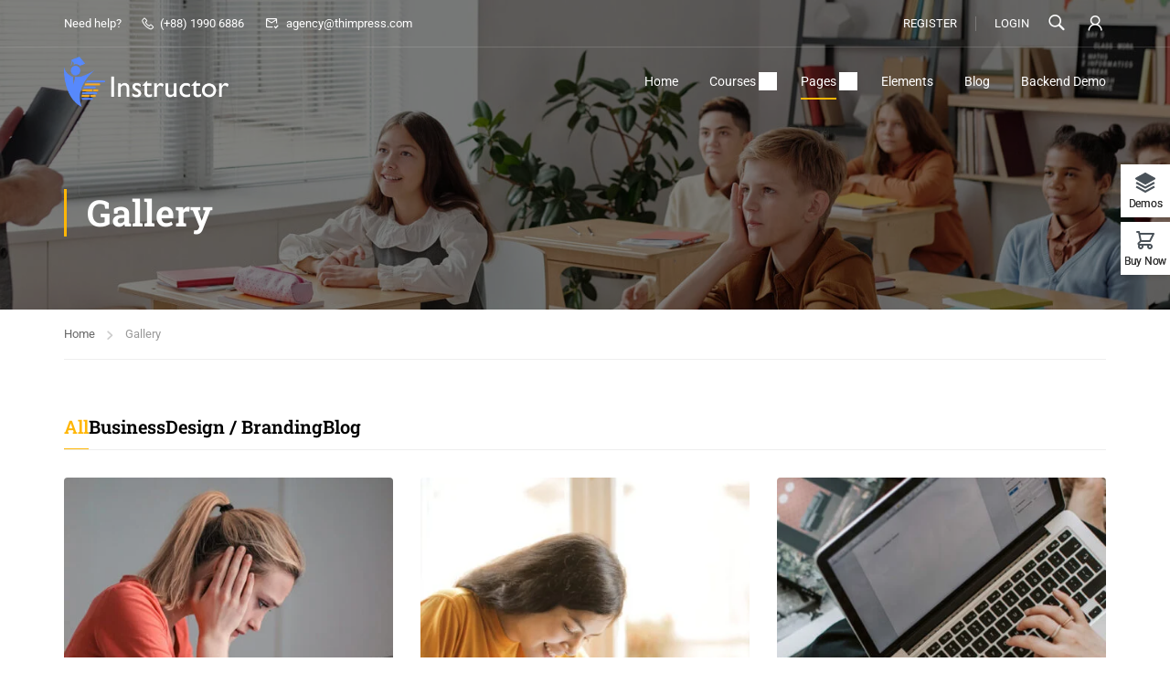

--- FILE ---
content_type: text/html; charset=UTF-8
request_url: https://eduma.thimpress.com/demo-instructor/gallery/
body_size: 46218
content:
<!DOCTYPE html>
<html itemscope itemtype="http://schema.org/WebPage" lang="en-US" prefix="og: https://ogp.me/ns#">
<head>
	<meta charset="UTF-8">
	<meta name="viewport" content="width=device-width, initial-scale=1">
	<link rel="profile" href="https://gmpg.org/xfn/11">
	<link rel="pingback" href="https://eduma.thimpress.com/demo-instructor/xmlrpc.php">
	<script type="text/javascript" id="lpData">
/* <![CDATA[ */
var lpData = {"site_url":"https:\/\/eduma.thimpress.com\/demo-instructor","user_id":"0","theme":"eduma","lp_rest_url":"https:\/\/eduma.thimpress.com\/demo-instructor\/wp-json\/","nonce":"b0b1221918","is_course_archive":"","courses_url":"https:\/\/eduma.thimpress.com\/demo-instructor\/courses\/","urlParams":[],"lp_version":"4.3.2.5","lp_rest_load_ajax":"https:\/\/eduma.thimpress.com\/demo-instructor\/wp-json\/lp\/v1\/load_content_via_ajax\/","ajaxUrl":"https:\/\/eduma.thimpress.com\/demo-instructor\/wp-admin\/admin-ajax.php","lpAjaxUrl":"https:\/\/eduma.thimpress.com\/demo-instructor\/lp-ajax-handle","coverImageRatio":"5.16","toast":{"gravity":"bottom","position":"center","duration":3000,"close":1,"stopOnFocus":1,"classPrefix":"lp-toast"},"i18n":[]};
/* ]]> */
</script>
<script type="text/javascript" id="lpSettingCourses">
/* <![CDATA[ */
var lpSettingCourses = {"lpArchiveLoadAjax":"1","lpArchiveNoLoadAjaxFirst":"0","lpArchivePaginationType":"number","noLoadCoursesJs":"0"};
/* ]]> */
</script>
		<style id="learn-press-custom-css">
			:root {
				--lp-container-max-width: 1290px;
				--lp-cotainer-padding: 1rem;
				--lp-primary-color: #ffb606;
				--lp-secondary-color: #442e66;
			}
		</style>
		
<!-- Search Engine Optimization by Rank Math - https://rankmath.com/ -->
<title>Gallery - Demo Instructor</title>
<meta name="description" content="All BusinessDesign / BrandingBlog"/>
<meta name="robots" content="index, follow, max-snippet:-1, max-video-preview:-1, max-image-preview:large"/>
<link rel="canonical" href="https://eduma.thimpress.com/demo-instructor/gallery/" />
<meta property="og:locale" content="en_US" />
<meta property="og:type" content="article" />
<meta property="og:title" content="Gallery - Demo Instructor" />
<meta property="og:description" content="All BusinessDesign / BrandingBlog" />
<meta property="og:url" content="https://eduma.thimpress.com/demo-instructor/gallery/" />
<meta property="og:site_name" content="Demo Instructor" />
<meta property="og:updated_time" content="2022-04-28T03:46:52+00:00" />
<meta property="og:image" content="https://eduma.thimpress.com/demo-el/wp-content/uploads/sites/54/2015/11/courses-7-440x440.jpg" />
<meta property="og:image:secure_url" content="https://eduma.thimpress.com/demo-el/wp-content/uploads/sites/54/2015/11/courses-7-440x440.jpg" />
<meta property="og:image:alt" content="Gallery" />
<meta property="article:published_time" content="2016-03-07T04:07:18+00:00" />
<meta property="article:modified_time" content="2022-04-28T03:46:52+00:00" />
<meta name="twitter:card" content="summary_large_image" />
<meta name="twitter:title" content="Gallery - Demo Instructor" />
<meta name="twitter:description" content="All BusinessDesign / BrandingBlog" />
<meta name="twitter:image" content="https://eduma.thimpress.com/demo-el/wp-content/uploads/sites/54/2015/11/courses-7-440x440.jpg" />
<meta name="twitter:label1" content="Time to read" />
<meta name="twitter:data1" content="Less than a minute" />
<script type="application/ld+json" class="rank-math-schema">{"@context":"https://schema.org","@graph":[{"@type":"Organization","@id":"https://eduma.thimpress.com/demo-instructor/#organization","name":"Demo Instructor"},{"@type":"WebSite","@id":"https://eduma.thimpress.com/demo-instructor/#website","url":"https://eduma.thimpress.com/demo-instructor","name":"Demo Instructor","publisher":{"@id":"https://eduma.thimpress.com/demo-instructor/#organization"},"inLanguage":"en-US"},{"@type":"ImageObject","@id":"https://eduma.thimpress.com/demo-el/wp-content/uploads/sites/54/2015/12/courses-6-440x440.jpg","url":"https://eduma.thimpress.com/demo-el/wp-content/uploads/sites/54/2015/12/courses-6-440x440.jpg","width":"200","height":"200","inLanguage":"en-US"},{"@type":"WebPage","@id":"https://eduma.thimpress.com/demo-instructor/gallery/#webpage","url":"https://eduma.thimpress.com/demo-instructor/gallery/","name":"Gallery - Demo Instructor","datePublished":"2016-03-07T04:07:18+00:00","dateModified":"2022-04-28T03:46:52+00:00","isPartOf":{"@id":"https://eduma.thimpress.com/demo-instructor/#website"},"primaryImageOfPage":{"@id":"https://eduma.thimpress.com/demo-el/wp-content/uploads/sites/54/2015/12/courses-6-440x440.jpg"},"inLanguage":"en-US"},{"@type":"Person","@id":"https://eduma.thimpress.com/demo-instructor/author/keny/","name":"Keny White","url":"https://eduma.thimpress.com/demo-instructor/author/keny/","image":{"@type":"ImageObject","@id":"https://secure.gravatar.com/avatar/2212f979e723fed7f54f795b8585c62bbf40526a7541feaf36942adfdf82ed5a?s=96&amp;r=g","url":"https://secure.gravatar.com/avatar/2212f979e723fed7f54f795b8585c62bbf40526a7541feaf36942adfdf82ed5a?s=96&amp;r=g","caption":"Keny White","inLanguage":"en-US"},"sameAs":["http://thimpress.com"],"worksFor":{"@id":"https://eduma.thimpress.com/demo-instructor/#organization"}},{"@type":"Article","headline":"Gallery - Demo Instructor","datePublished":"2016-03-07T04:07:18+00:00","dateModified":"2022-04-28T03:46:52+00:00","author":{"@id":"https://eduma.thimpress.com/demo-instructor/author/keny/","name":"Keny White"},"publisher":{"@id":"https://eduma.thimpress.com/demo-instructor/#organization"},"description":"All BusinessDesign / BrandingBlog","name":"Gallery - Demo Instructor","@id":"https://eduma.thimpress.com/demo-instructor/gallery/#richSnippet","isPartOf":{"@id":"https://eduma.thimpress.com/demo-instructor/gallery/#webpage"},"image":{"@id":"https://eduma.thimpress.com/demo-el/wp-content/uploads/sites/54/2015/12/courses-6-440x440.jpg"},"inLanguage":"en-US","mainEntityOfPage":{"@id":"https://eduma.thimpress.com/demo-instructor/gallery/#webpage"}}]}</script>
<!-- /Rank Math WordPress SEO plugin -->

<link rel='dns-prefetch' href='//widgetlogic.org' />
<link rel="alternate" type="application/rss+xml" title="Demo Instructor &raquo; Feed" href="https://eduma.thimpress.com/demo-instructor/feed/" />
<link rel="alternate" type="application/rss+xml" title="Demo Instructor &raquo; Comments Feed" href="https://eduma.thimpress.com/demo-instructor/comments/feed/" />
<style id='wp-img-auto-sizes-contain-inline-css' type='text/css'>
img:is([sizes=auto i],[sizes^="auto," i]){contain-intrinsic-size:3000px 1500px}
/*# sourceURL=wp-img-auto-sizes-contain-inline-css */
</style>

<style id='classic-theme-styles-inline-css' type='text/css'>
/*! This file is auto-generated */
.wp-block-button__link{color:#fff;background-color:#32373c;border-radius:9999px;box-shadow:none;text-decoration:none;padding:calc(.667em + 2px) calc(1.333em + 2px);font-size:1.125em}.wp-block-file__button{background:#32373c;color:#fff;text-decoration:none}
/*# sourceURL=/wp-includes/css/classic-themes.min.css */
</style>
<link rel='stylesheet' id='block-widget-css' href='https://eduma.thimpress.com/demo-instructor/wp-content/plugins/widget-logic/block_widget/css/widget.css?ver=1757667611' type='text/css' media='all' />
<style id='global-styles-inline-css' type='text/css'>
:root{--wp--preset--aspect-ratio--square: 1;--wp--preset--aspect-ratio--4-3: 4/3;--wp--preset--aspect-ratio--3-4: 3/4;--wp--preset--aspect-ratio--3-2: 3/2;--wp--preset--aspect-ratio--2-3: 2/3;--wp--preset--aspect-ratio--16-9: 16/9;--wp--preset--aspect-ratio--9-16: 9/16;--wp--preset--color--black: #000000;--wp--preset--color--cyan-bluish-gray: #abb8c3;--wp--preset--color--white: #ffffff;--wp--preset--color--pale-pink: #f78da7;--wp--preset--color--vivid-red: #cf2e2e;--wp--preset--color--luminous-vivid-orange: #ff6900;--wp--preset--color--luminous-vivid-amber: #fcb900;--wp--preset--color--light-green-cyan: #7bdcb5;--wp--preset--color--vivid-green-cyan: #00d084;--wp--preset--color--pale-cyan-blue: #8ed1fc;--wp--preset--color--vivid-cyan-blue: #0693e3;--wp--preset--color--vivid-purple: #9b51e0;--wp--preset--color--primary: #ffb606;--wp--preset--color--title: #333;--wp--preset--color--sub-title: #999;--wp--preset--color--border-input: #ddd;--wp--preset--gradient--vivid-cyan-blue-to-vivid-purple: linear-gradient(135deg,rgb(6,147,227) 0%,rgb(155,81,224) 100%);--wp--preset--gradient--light-green-cyan-to-vivid-green-cyan: linear-gradient(135deg,rgb(122,220,180) 0%,rgb(0,208,130) 100%);--wp--preset--gradient--luminous-vivid-amber-to-luminous-vivid-orange: linear-gradient(135deg,rgb(252,185,0) 0%,rgb(255,105,0) 100%);--wp--preset--gradient--luminous-vivid-orange-to-vivid-red: linear-gradient(135deg,rgb(255,105,0) 0%,rgb(207,46,46) 100%);--wp--preset--gradient--very-light-gray-to-cyan-bluish-gray: linear-gradient(135deg,rgb(238,238,238) 0%,rgb(169,184,195) 100%);--wp--preset--gradient--cool-to-warm-spectrum: linear-gradient(135deg,rgb(74,234,220) 0%,rgb(151,120,209) 20%,rgb(207,42,186) 40%,rgb(238,44,130) 60%,rgb(251,105,98) 80%,rgb(254,248,76) 100%);--wp--preset--gradient--blush-light-purple: linear-gradient(135deg,rgb(255,206,236) 0%,rgb(152,150,240) 100%);--wp--preset--gradient--blush-bordeaux: linear-gradient(135deg,rgb(254,205,165) 0%,rgb(254,45,45) 50%,rgb(107,0,62) 100%);--wp--preset--gradient--luminous-dusk: linear-gradient(135deg,rgb(255,203,112) 0%,rgb(199,81,192) 50%,rgb(65,88,208) 100%);--wp--preset--gradient--pale-ocean: linear-gradient(135deg,rgb(255,245,203) 0%,rgb(182,227,212) 50%,rgb(51,167,181) 100%);--wp--preset--gradient--electric-grass: linear-gradient(135deg,rgb(202,248,128) 0%,rgb(113,206,126) 100%);--wp--preset--gradient--midnight: linear-gradient(135deg,rgb(2,3,129) 0%,rgb(40,116,252) 100%);--wp--preset--font-size--small: 13px;--wp--preset--font-size--medium: 20px;--wp--preset--font-size--large: 28px;--wp--preset--font-size--x-large: 42px;--wp--preset--font-size--normal: 15px;--wp--preset--font-size--huge: 36px;--wp--preset--spacing--20: 0.44rem;--wp--preset--spacing--30: 0.67rem;--wp--preset--spacing--40: 1rem;--wp--preset--spacing--50: 1.5rem;--wp--preset--spacing--60: 2.25rem;--wp--preset--spacing--70: 3.38rem;--wp--preset--spacing--80: 5.06rem;--wp--preset--shadow--natural: 6px 6px 9px rgba(0, 0, 0, 0.2);--wp--preset--shadow--deep: 12px 12px 50px rgba(0, 0, 0, 0.4);--wp--preset--shadow--sharp: 6px 6px 0px rgba(0, 0, 0, 0.2);--wp--preset--shadow--outlined: 6px 6px 0px -3px rgb(255, 255, 255), 6px 6px rgb(0, 0, 0);--wp--preset--shadow--crisp: 6px 6px 0px rgb(0, 0, 0);}:where(.is-layout-flex){gap: 0.5em;}:where(.is-layout-grid){gap: 0.5em;}body .is-layout-flex{display: flex;}.is-layout-flex{flex-wrap: wrap;align-items: center;}.is-layout-flex > :is(*, div){margin: 0;}body .is-layout-grid{display: grid;}.is-layout-grid > :is(*, div){margin: 0;}:where(.wp-block-columns.is-layout-flex){gap: 2em;}:where(.wp-block-columns.is-layout-grid){gap: 2em;}:where(.wp-block-post-template.is-layout-flex){gap: 1.25em;}:where(.wp-block-post-template.is-layout-grid){gap: 1.25em;}.has-black-color{color: var(--wp--preset--color--black) !important;}.has-cyan-bluish-gray-color{color: var(--wp--preset--color--cyan-bluish-gray) !important;}.has-white-color{color: var(--wp--preset--color--white) !important;}.has-pale-pink-color{color: var(--wp--preset--color--pale-pink) !important;}.has-vivid-red-color{color: var(--wp--preset--color--vivid-red) !important;}.has-luminous-vivid-orange-color{color: var(--wp--preset--color--luminous-vivid-orange) !important;}.has-luminous-vivid-amber-color{color: var(--wp--preset--color--luminous-vivid-amber) !important;}.has-light-green-cyan-color{color: var(--wp--preset--color--light-green-cyan) !important;}.has-vivid-green-cyan-color{color: var(--wp--preset--color--vivid-green-cyan) !important;}.has-pale-cyan-blue-color{color: var(--wp--preset--color--pale-cyan-blue) !important;}.has-vivid-cyan-blue-color{color: var(--wp--preset--color--vivid-cyan-blue) !important;}.has-vivid-purple-color{color: var(--wp--preset--color--vivid-purple) !important;}.has-black-background-color{background-color: var(--wp--preset--color--black) !important;}.has-cyan-bluish-gray-background-color{background-color: var(--wp--preset--color--cyan-bluish-gray) !important;}.has-white-background-color{background-color: var(--wp--preset--color--white) !important;}.has-pale-pink-background-color{background-color: var(--wp--preset--color--pale-pink) !important;}.has-vivid-red-background-color{background-color: var(--wp--preset--color--vivid-red) !important;}.has-luminous-vivid-orange-background-color{background-color: var(--wp--preset--color--luminous-vivid-orange) !important;}.has-luminous-vivid-amber-background-color{background-color: var(--wp--preset--color--luminous-vivid-amber) !important;}.has-light-green-cyan-background-color{background-color: var(--wp--preset--color--light-green-cyan) !important;}.has-vivid-green-cyan-background-color{background-color: var(--wp--preset--color--vivid-green-cyan) !important;}.has-pale-cyan-blue-background-color{background-color: var(--wp--preset--color--pale-cyan-blue) !important;}.has-vivid-cyan-blue-background-color{background-color: var(--wp--preset--color--vivid-cyan-blue) !important;}.has-vivid-purple-background-color{background-color: var(--wp--preset--color--vivid-purple) !important;}.has-black-border-color{border-color: var(--wp--preset--color--black) !important;}.has-cyan-bluish-gray-border-color{border-color: var(--wp--preset--color--cyan-bluish-gray) !important;}.has-white-border-color{border-color: var(--wp--preset--color--white) !important;}.has-pale-pink-border-color{border-color: var(--wp--preset--color--pale-pink) !important;}.has-vivid-red-border-color{border-color: var(--wp--preset--color--vivid-red) !important;}.has-luminous-vivid-orange-border-color{border-color: var(--wp--preset--color--luminous-vivid-orange) !important;}.has-luminous-vivid-amber-border-color{border-color: var(--wp--preset--color--luminous-vivid-amber) !important;}.has-light-green-cyan-border-color{border-color: var(--wp--preset--color--light-green-cyan) !important;}.has-vivid-green-cyan-border-color{border-color: var(--wp--preset--color--vivid-green-cyan) !important;}.has-pale-cyan-blue-border-color{border-color: var(--wp--preset--color--pale-cyan-blue) !important;}.has-vivid-cyan-blue-border-color{border-color: var(--wp--preset--color--vivid-cyan-blue) !important;}.has-vivid-purple-border-color{border-color: var(--wp--preset--color--vivid-purple) !important;}.has-vivid-cyan-blue-to-vivid-purple-gradient-background{background: var(--wp--preset--gradient--vivid-cyan-blue-to-vivid-purple) !important;}.has-light-green-cyan-to-vivid-green-cyan-gradient-background{background: var(--wp--preset--gradient--light-green-cyan-to-vivid-green-cyan) !important;}.has-luminous-vivid-amber-to-luminous-vivid-orange-gradient-background{background: var(--wp--preset--gradient--luminous-vivid-amber-to-luminous-vivid-orange) !important;}.has-luminous-vivid-orange-to-vivid-red-gradient-background{background: var(--wp--preset--gradient--luminous-vivid-orange-to-vivid-red) !important;}.has-very-light-gray-to-cyan-bluish-gray-gradient-background{background: var(--wp--preset--gradient--very-light-gray-to-cyan-bluish-gray) !important;}.has-cool-to-warm-spectrum-gradient-background{background: var(--wp--preset--gradient--cool-to-warm-spectrum) !important;}.has-blush-light-purple-gradient-background{background: var(--wp--preset--gradient--blush-light-purple) !important;}.has-blush-bordeaux-gradient-background{background: var(--wp--preset--gradient--blush-bordeaux) !important;}.has-luminous-dusk-gradient-background{background: var(--wp--preset--gradient--luminous-dusk) !important;}.has-pale-ocean-gradient-background{background: var(--wp--preset--gradient--pale-ocean) !important;}.has-electric-grass-gradient-background{background: var(--wp--preset--gradient--electric-grass) !important;}.has-midnight-gradient-background{background: var(--wp--preset--gradient--midnight) !important;}.has-small-font-size{font-size: var(--wp--preset--font-size--small) !important;}.has-medium-font-size{font-size: var(--wp--preset--font-size--medium) !important;}.has-large-font-size{font-size: var(--wp--preset--font-size--large) !important;}.has-x-large-font-size{font-size: var(--wp--preset--font-size--x-large) !important;}
:where(.wp-block-post-template.is-layout-flex){gap: 1.25em;}:where(.wp-block-post-template.is-layout-grid){gap: 1.25em;}
:where(.wp-block-term-template.is-layout-flex){gap: 1.25em;}:where(.wp-block-term-template.is-layout-grid){gap: 1.25em;}
:where(.wp-block-columns.is-layout-flex){gap: 2em;}:where(.wp-block-columns.is-layout-grid){gap: 2em;}
:root :where(.wp-block-pullquote){font-size: 1.5em;line-height: 1.6;}
/*# sourceURL=global-styles-inline-css */
</style>
<link rel='stylesheet' id='contact-form-7-css' href='https://eduma.thimpress.com/demo-instructor/wp-content/plugins/contact-form-7/includes/css/styles.css?ver=6.1.4' type='text/css' media='all' />
<link rel='stylesheet' id='tp-css-css' href='https://eduma.thimpress.com/demo-instructor/wp-content/plugins/tp-chameleon/assets/style.css?ver=2.0.3.4' type='text/css' media='all' />
<link rel='stylesheet' id='tp-login-style-css' href='https://eduma.thimpress.com/demo-instructor/wp-content/plugins/tp-login/assets/css/tp-login.css?ver=1.0.1' type='text/css' media='all' />
<link rel='stylesheet' id='tp-portfolio-style-css' href='https://eduma.thimpress.com/demo-instructor/wp-content/plugins/tp-portfolio/assets/css/style.css?ver=2.0.0' type='text/css' media='all' />
<style id='woocommerce-inline-inline-css' type='text/css'>
.woocommerce form .form-row .required { visibility: visible; }
/*# sourceURL=woocommerce-inline-inline-css */
</style>
<link rel='stylesheet' id='mc4wp-form-basic-css' href='https://eduma.thimpress.com/demo-instructor/wp-content/plugins/mailchimp-for-wp/assets/css/form-basic.css?ver=4.11.1' type='text/css' media='all' />
<link rel='stylesheet' id='learnpress-package-css' href='https://eduma.thimpress.com/demo-instructor/wp-content/plugins/learnpress-upsell/build/frontend.css?ver=0527fbd6a958f72b3fbd' type='text/css' media='all' />
<link rel='stylesheet' id='elementor-icons-css' href='https://eduma.thimpress.com/demo-instructor/wp-content/plugins/elementor/assets/lib/eicons/css/elementor-icons.min.css?ver=5.46.0' type='text/css' media='all' />
<link rel='stylesheet' id='elementor-frontend-css' href='https://eduma.thimpress.com/demo-instructor/wp-content/plugins/elementor/assets/css/frontend.min.css?ver=3.34.2' type='text/css' media='all' />
<style id='elementor-frontend-inline-css' type='text/css'>
.elementor-kit-11065{--e-global-color-primary:#FFB606;--e-global-color-secondary:#6868F1;--e-global-color-text:#878787;--e-global-color-accent:#ABABAB;--e-global-color-99d38c1:#000000;--e-global-color-a125708:#FFFFFF;--e-global-color-f7ccc6e:#F24C0A;--e-global-typography-accent-font-size:14px;--e-global-typography-accent-font-weight:500;--e-global-typography-accent-text-transform:uppercase;--e-global-typography-accent-line-height:1.5em;}.elementor-section.elementor-section-boxed > .elementor-container{max-width:1200px;}.e-con{--container-max-width:1200px;}.elementor-widget:not(:last-child){margin-block-end:20px;}.elementor-element{--widgets-spacing:20px 20px;--widgets-spacing-row:20px;--widgets-spacing-column:20px;}{}h1.entry-title{display:var(--page-title-display);}@media(max-width:1024px){.elementor-section.elementor-section-boxed > .elementor-container{max-width:1024px;}.e-con{--container-max-width:1024px;}}@media(max-width:767px){.elementor-section.elementor-section-boxed > .elementor-container{max-width:767px;}.e-con{--container-max-width:767px;}}
/*# sourceURL=elementor-frontend-inline-css */
</style>
<link rel='stylesheet' id='font-awesome-5-all-css' href='https://eduma.thimpress.com/demo-instructor/wp-content/plugins/elementor/assets/lib/font-awesome/css/all.min.css?ver=3.34.2' type='text/css' media='all' />
<link rel='stylesheet' id='font-awesome-4-shim-css' href='https://eduma.thimpress.com/demo-instructor/wp-content/plugins/elementor/assets/lib/font-awesome/css/v4-shims.min.css?ver=3.34.2' type='text/css' media='all' />
<link rel='stylesheet' id='thim-ekit-frontend-css' href='https://eduma.thimpress.com/demo-instructor/wp-content/plugins/thim-elementor-kit/build/frontend.css?ver=1.3.6' type='text/css' media='all' />
<link rel='stylesheet' id='thim-ekit-widgets-css' href='https://eduma.thimpress.com/demo-instructor/wp-content/plugins/thim-elementor-kit/build/widgets.css?ver=1.3.6' type='text/css' media='all' />
<link rel='stylesheet' id='learnpress-widgets-css' href='https://eduma.thimpress.com/demo-instructor/wp-content/plugins/learnpress/assets/css/widgets.min.css?ver=4.3.2.5' type='text/css' media='all' />
<link rel='stylesheet' id='thim-style-css' href='https://eduma.thimpress.com/demo-instructor/wp-content/themes/eduma/style.css?ver=5.8.2.1' type='text/css' media='all' />
<style id='thim-style-inline-css' type='text/css'>
:root{--thim-body-primary-color:#ffb606;--thim-body-secondary-color:#283045;--thim-button-text-color:#000000;--thim-button-hover-color:#f8c30c;--thim-border-color:#eee;--thim-placeholder-color:#999;--top-info-course-background_color:#273044;--top-info-course-text_color:#fff;--thim-footer-font-title-variant:regular;--thim-footer-font-title-font-size:18px;--thim-footer-font-title-line-height:40px;--thim-footer-font-title-text-transform:capitalize;--thim-top-heading-title-align:left;--thim-top-heading-title-font-size-desktop:40px;--thim-top-heading-title-font-size-mobile:30px;--thim-top-heading-title-font-text-transform:none;--thim-top-heading-title-font-weight:bold;--thim-top-heading-padding-top:80px;--thim-top-heading-padding-bottom:80px;--thim-top-heading-padding-top-mobile:40px;--thim-top-heading-padding-bottom-mobile:40px;--thim-breacrumb-font-size:13px;--thim-breacrumb-color:#666;--thim-course-price-color:#f24c0a;--thim-width-logo:180px;--thim-bg-color-toolbar:rgba(17,17,17,0);--thim-text-color-toolbar:#ffffff;--thim-link-color-toolbar:#ffffff;--thim-link-hover-color-toolbar:#fad556;--thim-toolbar-variant:regular;--thim-toolbar-font-size:13px;--thim-toolbar-line-height:1.1rem;--thim-toolbar-text-transform:none;--thim-toolbar-border-type:solid;--thim-toolbar-border-size:1px;--thim-link-color-toolbar-border-button:rgba(243,243,243,0.15);--thim-bg-main-menu-color:rgba(255,255,255,0);--thim-main-menu-variant:regular;--thim-main-menu-font-size:14px;--thim-main-menu-line-height:1.3em;--thim-main-menu-text-transform:none;--thim-main-menu-font-weight:500;--thim-main-menu-text-color:#ffffff;--thim_main_menu_text_color_rgb:255,255,255;--thim-main-menu-text-hover-color:#ffffff;--thim-sticky-bg-main-menu-color:#fff;--thim-sticky-main-menu-text-color:#333;--thim_sticky_main_menu_text_color_rgb:51,3,;--thim-sticky-main-menu-text-hover-color:#333;--thim-sub-menu-bg-color:#ffffff;--thim-sub-menu-border-color:rgba(43,43,43,0);--thim-sub-menu-text-color:#000000;--thim-sub-menu-text-color-hover:#ffb606;--thim-bg-mobile-menu-color:#fff;--thim-mobile-menu-text-color:#333;--thim_mobile_menu_text_color_rgb:51,3,;--thim-mobile-menu-text-hover-color:#ffb606;--thim-footer-font-size:1em;--thim-bg-switch-layout-style:rgba(245,245,245,0);--thim-padding-switch-layout-style:0px;--thim-font-body-font-family:Roboto;--thim-font-body-variant:regular;--thim-font-body-font-size:15px;--thim-font-body-line-height:1.8em;--thim-font-body-color:#666666;--thim-font-title-font-family:Roboto Slab;--thim-font-title-color:#000000;--thim-font-title-variant:600;--thim-font-h1-font-size:36px;--thim-font-h1-line-height:1.25em;--thim-font-h1-text-transform:none;--thim-font-h2-font-size:28px;--thim-font-h2-line-height:1.25em;--thim-font-h2-text-transform:none;--thim-font-h3-font-size:24px;--thim-font-h3-line-height:1.25em;--thim-font-h3-text-transform:none;--thim-font-h4-font-size:20px;--thim-font-h4-line-height:1.6em;--thim-font-h4-text-transform:none;--thim-font-h4-variant:regular;--thim-font-h5-font-size:18px;--thim-font-h5-line-height:1.25em;--thim-font-h5-text-transform:none;--thim-font-h5-variant:500;--thim-font-h6-font-size:16px;--thim-font-h6-line-height:1.25em;--thim-font-h6-text-transform:none;--thim-font-h6-variant:500;--thim-font-title-sidebar-font-size:18px;--thim-font-title-sidebar-line-height:1.4em;--thim-font-title-sidebar-text-transform:uppercase;--thim-font-button-variant:regular;--thim-font-button-font-size:13px;--thim-font-button-line-height:1.6em;--thim-font-button-text-transform:uppercase;--thim-preload-style-background:#ffffff;--thim-preload-style-color:#fad556;--thim-footer-bg-color:#67737c;--thim-footer-color-title:#fff;--thim-footer-color-text:#99a6af;--thim-footer-color-link:#99a6af;--thim-footer-color-hover:#ffffff;--thim-padding-content-pdtop-desktop:60px;--thim-padding-content-pdbottom-desktop:60px;--thim-padding-content-pdtop-mobile:40px;--thim-padding-content-pdbottom-mobile:40px;--thim-content-course-border:1;--thim-border-radius-item:4px;--thim-border-radius-item-big:10px;--thim-border-radius-button:4px;--thim-copyright-bg-color:rgba(17,17,17,0);--thim-copyright-text-color:#ffffff;--thim-copyright-border-color:rgba(255,255,255,0.1);--thim-bg-pattern:url("http://eduma.thimpress.com/demo-el-instructor/wp-content/themes/eduma/images/patterns/pattern1.png");--thim-bg-repeat:no-repeat;--thim-bg-position:center center;--thim-bg-attachment:inherit;--thim-bg-size:inherit;--thim-footer-bg-repeat:no-repeat;--thim-footer-bg-position:center center;--thim-footer-bg-size:inherit;--thim-footer-bg-attachment:inherit;--thim-body-bg-color:#fff;--nav-mobile-color-background:#ffffff;--nav-mobile-color-text:#333;--nav-mobile-color-hover:#ffb606;}
/** CSS RevSlider */
.thim_overlay_gradient .textwidget p,.thim_overlay_gradient_2 .textwidget p{margin-bottom:0}.thim_overlay_gradient .rev_slider li .slotholder,.thim_overlay_gradient_2 .rev_slider li .slotholder{position:relative}.thim_overlay_gradient .rev_slider li .slotholder:before,.thim_overlay_gradient_2 .rev_slider li .slotholder:before{background:#6020d2;background:-moz-linear-gradient(left,#6020d2 0%,#2e67f5 100%);background:-webkit-linear-gradient(left,#6020d2 0%,#2e67f5 100%);background:linear-gradient(to right,#6020d2 0%,#2e67f5 100%);filter:"progid:DXImageTransform.Microsoft.gradient(startColorstr='#6020d2', endColorstr='#2e67f5', GradientType=1)";content:"";position:absolute;left:0;top:0;width:100%;height:100%;filter:alpha(opacity=46);-ms-filter:"progid:DXImageTransform.Microsoft.Alpha(Opacity=46)";-webkit-opacity:0.46;-khtml-opacity:0.46;-moz-opacity:0.46;-ms-opacity:0.46;-o-opacity:0.46;opacity:0.46}.thim_overlay_gradient .rev_slider li .slotholder:after,.thim_overlay_gradient_2 .rev_slider li .slotholder:after{position:absolute;height:200px;width:100%;content:"";bottom:0;opacity:0.5;background:-moz-linear-gradient(top,rgba(125,185,232,0) 0%,rgb(0,0,0) 100%);background:-webkit-linear-gradient(top,rgba(125,185,232,0) 0%,rgb(0,0,0) 100%);background:linear-gradient(to bottom,rgba(125,185,232,0) 0%,rgb(0,0,0) 100%);filter:"progid:DXImageTransform.Microsoft.gradient(startColorstr='#007db9e8', endColorstr='#000000', GradientType=0)"}.thim_overlay_gradient .rev_slider li .thim-slider-button:hover,.thim_overlay_gradient_2 .rev_slider li .thim-slider-button:hover{color:#fff !important;background:#6020d2;background:-moz-linear-gradient(left,#6020d2 0%,#2e67f5 100%);background:-webkit-linear-gradient(left,#6020d2 0%,#2e67f5 100%);background:linear-gradient(to right,#6020d2 0%,#2e67f5 100%);filter:"progid:DXImageTransform.Microsoft.gradient(startColorstr='#6020d2', endColorstr='#2e67f5', GradientType=1)"}.thim_overlay_gradient rs-sbg-px>rs-sbg-wrap>rs-sbg.thim-overlayed:before,.thim_overlay_gradient rs-sbg-px>rs-sbg-wrap>rs-sbg:before,.thim_overlay_gradient_2 rs-sbg-px>rs-sbg-wrap>rs-sbg.thim-overlayed:before,.thim_overlay_gradient_2 rs-sbg-px>rs-sbg-wrap>rs-sbg:before{background:#6020d2;background:-moz-linear-gradient(left,#6020d2 0%,#2e67f5 100%);background:-webkit-linear-gradient(left,#6020d2 0%,#2e67f5 100%);background:linear-gradient(to right,#6020d2 0%,#2e67f5 100%);filter:"progid:DXImageTransform.Microsoft.gradient(startColorstr='#6020d2', endColorstr='#2e67f5', GradientType=1)";content:"";position:absolute;left:0;top:0;width:100%;height:100%;z-index:1;pointer-events:unset;filter:alpha(opacity=46);-ms-filter:"progid:DXImageTransform.Microsoft.Alpha(Opacity=46)";-webkit-opacity:0.46;-khtml-opacity:0.46;-moz-opacity:0.46;-ms-opacity:0.46;-o-opacity:0.46;opacity:0.46}.thim_overlay_gradient rs-layer-wrap>rs-loop-wrap>rs-mask-wrap>.rs-layer.thim-slider-button:hover,.thim_overlay_gradient_2 rs-layer-wrap>rs-loop-wrap>rs-mask-wrap>.rs-layer.thim-slider-button:hover{color:#fff !important;background:#6020d2;background:-moz-linear-gradient(left,#6020d2 0%,#2e67f5 100%);background:-webkit-linear-gradient(left,#6020d2 0%,#2e67f5 100%);background:linear-gradient(to right,#6020d2 0%,#2e67f5 100%);filter:"progid:DXImageTransform.Microsoft.gradient(startColorstr='#6020d2', endColorstr='#2e67f5', GradientType=1)"}.thim_overlay_gradient_2 .rev_slider li .slotholder{position:relative}.thim_overlay_gradient_2 .rev_slider li .slotholder:before{background:#6a11cb;background:-moz-linear-gradient(left,#6a11cb 0%,#2575fc 100%);background:-webkit-linear-gradient(left,#6a11cb 0%,#2575fc 100%);background:linear-gradient(to right,#6a11cb 0%,#2575fc 100%);filter:"progid:DXImageTransform.Microsoft.gradient(startColorstr='#6a11cb', endColorstr='#2575fc', GradientType=1)";filter:alpha(opacity=90);-ms-filter:"progid:DXImageTransform.Microsoft.Alpha(Opacity=90)";-webkit-opacity:0.9;-khtml-opacity:0.9;-moz-opacity:0.9;-ms-opacity:0.9;-o-opacity:0.9;opacity:0.9}.thim_overlay_gradient_2 rs-sbg-px>rs-sbg-wrap>rs-sbg.thim-overlayed:before{background:#6a11cb;background:-moz-linear-gradient(left,#6a11cb 0%,#2575fc 100%);background:-webkit-linear-gradient(left,#6a11cb 0%,#2575fc 100%);background:linear-gradient(to right,#6a11cb 0%,#2575fc 100%);filter:"progid:DXImageTransform.Microsoft.gradient(startColorstr='#6a11cb', endColorstr='#2575fc', GradientType=1)";filter:alpha(opacity=90);-ms-filter:"progid:DXImageTransform.Microsoft.Alpha(Opacity=90)";-webkit-opacity:0.9;-khtml-opacity:0.9;-moz-opacity:0.9;-ms-opacity:0.9;-o-opacity:0.9;opacity:0.9}.rev_slider .tp-tabs.hebe{border-top:1px solid rgba(255,255,255,0.2)}.rev_slider .tp-tabs.hebe .tp-tab-mask{width:1290px !important;left:auto !important;margin:0 auto;transform:matrix(1,0,0,1,0,0) !important;max-width:100% !important;bottom:auto;top:auto}.rev_slider .tp-tabs.hebe .tp-tab-mask .tp-tabs-inner-wrapper{width:100% !important}.rev_slider .tp-tabs.hebe .tp-tab-desc{font-weight:300}.rev_slider .tp-tabs.hebe .tp-tab{position:inherit;padding:45px 0;display:table-cell;padding-left:45px;padding-right:10px;width:25% !important;left:unset !important;opacity:1;border-top:4px solid transparent}.rev_slider .tp-tabs.hebe .tp-tab:before{content:"1";border:1px solid;position:absolute;border-radius:100%;left:0;margin-top:-15px;top:50%;color:#aaa;width:30px;line-height:30px;text-align:center}.rev_slider .tp-tabs.hebe .tp-tab>div{display:table-cell;line-height:20px;color:#aaaaaa;vertical-align:middle}.rev_slider .tp-tabs.hebe .tp-tab:hover>div,.rev_slider .tp-tabs.hebe .tp-tab:hover:before{color:#fff}.rev_slider .tp-tabs.hebe .tp-tab.selected{border-top:4px solid #fff}.rev_slider .tp-tabs.hebe .tp-tab.selected>div{color:#fff}.rev_slider .tp-tabs.hebe .tp-tab.selected:before{color:#fff}.rev_slider .tp-tabs.hebe .tp-tab:nth-child(2):before{content:"2"}.rev_slider .tp-tabs.hebe .tp-tab:nth-child(3):before{content:"3"}.rev_slider .tp-tabs.hebe .tp-tab:nth-child(4):before{content:"4"}.rev_slider .tp-tabs.hebe .tp-tab:nth-child(5):before{content:"5"}.tp-caption.rev-btn{-webkit-transition:all 0.3s !important;-khtml-transition:all 0.3s !important;-moz-transition:all 0.3s !important;-ms-transition:all 0.3s !important;-o-transition:all 0.3s !important;transition:all 0.3s !important}.rev-btn.thim-slider-button{color:var(--thim-button-text-color);background-color:var(--thim-body-primary-color,#ffb606)}.rev-btn.thim-slider-button:hover{background-color:var(--thim-button-hover-color);color:var(--thim-button-text-color)}.thim-demo-university-3 .rev-btn,.thim-demo-university-4 .rev-btn{font-family:var(--thim-font-body-font-family)}.revslider-initialised .tp-tabs.hebe{border-top:1px solid rgba(255,255,255,0.2)}.revslider-initialised .tp-tabs.hebe .tp-tab-mask{width:1392px !important;left:auto !important;margin:0 auto;transform:matrix(1,0,0,1,0,0) !important;max-width:100% !important;bottom:auto;top:auto}.revslider-initialised .tp-tabs.hebe .tp-tab-mask .tp-tabs-inner-wrapper{width:100% !important;display:flex}.revslider-initialised .tp-tabs.hebe .tp-tab-desc{font-weight:300}.revslider-initialised .tp-tabs.hebe .tp-tab{position:inherit;padding:0 10px 0 45px;display:-webkit-box;display:-moz-box;display:-ms-flexbox;display:-webkit-flex;display:flex;align-items:center;width:25% !important;left:unset !important;opacity:1;border-top:4px solid transparent}.revslider-initialised .tp-tabs.hebe .tp-tab:before{content:"1";border:1px solid;position:absolute;border-radius:100%;left:0;margin-top:-15px;top:50%;color:#aaa;width:30px;line-height:30px;text-align:center}.revslider-initialised .tp-tabs.hebe .tp-tab>div{display:table-cell;line-height:20px;color:#aaaaaa;vertical-align:middle}.revslider-initialised .tp-tabs.hebe .tp-tab:hover>div,.revslider-initialised .tp-tabs.hebe .tp-tab:hover:before{color:#fff}.revslider-initialised .tp-tabs.hebe .tp-tab.selected{border-top:4px solid #fff}.revslider-initialised .tp-tabs.hebe .tp-tab.selected>div{color:#fff}.revslider-initialised .tp-tabs.hebe .tp-tab.selected:before{color:#fff}.revslider-initialised .tp-tabs.hebe .tp-tab:nth-child(2):before{content:"2"}.revslider-initialised .tp-tabs.hebe .tp-tab:nth-child(3):before{content:"3"}.revslider-initialised .tp-tabs.hebe .tp-tab:nth-child(4):before{content:"4"}.revslider-initialised .tp-tabs.hebe .tp-tab:nth-child(5):before{content:"5"}.revslider-initialised .tp-tabs.hebe_thim{border-top:1px solid rgba(255,255,255,0.2)}.revslider-initialised .tp-tabs.hebe_thim .tp-tab-mask{width:1290px !important;left:auto !important;margin:0 auto;transform:matrix(1,0,0,1,0,0) !important;max-width:100% !important;bottom:auto;top:auto}.revslider-initialised .tp-tabs.hebe_thim .tp-tab-mask .tp-tabs-inner-wrapper{width:100% !important;display:flex}.revslider-initialised .tp-tabs.hebe_thim .tp-tab-desc{font-weight:300}.revslider-initialised .tp-tabs.hebe_thim .tp-tab{position:inherit;padding:0 10px 0 45px;display:-webkit-box;display:-moz-box;display:-ms-flexbox;display:-webkit-flex;display:flex;align-items:center;width:25% !important;left:unset !important;opacity:1;border-top:4px solid transparent}.revslider-initialised .tp-tabs.hebe_thim .tp-tab:before{content:"1";border:1px solid;position:absolute;border-radius:100%;left:0;margin-top:-15px;top:50%;color:rgba(255,255,255,0.7);width:30px;line-height:30px;text-align:center}.revslider-initialised .tp-tabs.hebe_thim .tp-tab>div{display:table-cell;line-height:20px;color:rgba(255,255,255,0.7);vertical-align:middle}.revslider-initialised .tp-tabs.hebe_thim .tp-tab:hover>div,.revslider-initialised .tp-tabs.hebe_thim .tp-tab:hover:before{color:#fff}.revslider-initialised .tp-tabs.hebe_thim .tp-tab.selected{border-top:2px solid #fff}.revslider-initialised .tp-tabs.hebe_thim .tp-tab.selected>div{color:#fff}.revslider-initialised .tp-tabs.hebe_thim .tp-tab.selected:before{color:#fff}.revslider-initialised .tp-tabs.hebe_thim .tp-tab:nth-child(2):before{content:"2"}.revslider-initialised .tp-tabs.hebe_thim .tp-tab:nth-child(3):before{content:"3"}.revslider-initialised .tp-tabs.hebe_thim .tp-tab:nth-child(4):before{content:"4"}.revslider-initialised .tp-tabs.hebe_thim .tp-tab:nth-child(5):before{content:"5"}.textwidget .rev_slider_wrapper.fullscreen-container{overflow:hidden !important}.rev_slider_wrapper .tp-bullet{width:10px;height:10px;border-radius:50%;border:2px solid #82888d}.rev_slider_wrapper .tp-bullet.selected{border-color:var(--thim-body-primary-color,#ffb606);background-color:var(--thim-body-primary-color,#ffb606)}.have_scroll_bottom{position:relative}.have_scroll_bottom .scroll_slider_tab{position:absolute;bottom:0;right:0;width:100%;text-align:right;z-index:1}.have_scroll_bottom .scroll_slider_tab .to_bottom{width:60px;text-align:center;position:absolute;top:-105px;margin-left:-50px;padding:12px 0;display:inline-block;border-left:1px solid rgba(255,255,255,0.2)}.have_scroll_bottom .scroll_slider_tab .to_bottom i{font-family:"eduma-icon";display:block;font-style:inherit;color:#fff;line-height:7px;font-size:12px}.have_scroll_bottom .scroll_slider_tab .to_bottom i.icon2{opacity:0.5}.have_scroll_bottom .rev_slider .tp-tabs.hebe .tp-tab-mask .tp-tabs-inner-wrapper{padding-right:70px}.have_scroll_bottom .revslider-initialised .tp-tabs.hebe .tp-tab-mask .tp-tabs-inner-wrapper{padding-right:70px}.have_scroll_bottom .revslider-initialised .tp-tabs.hebe_thim .tp-tab-mask .tp-tabs-inner-wrapper{padding-right:70px}.thim-click-to-bottom,.have_scroll_bottom .scroll_slider_tab .to_bottom i{-webkit-animation:bounce 2s infinite;-moz-animation:bounce 2s infinite;-ms-animation:bounce 2s infinite;-o-animation:bounce 2s infinite;animation:bounce 2s infinite}.thim-click-to-bottom,.have_scroll_bottom .scroll_slider_tab .to_bottom svg{margin-bottom:20px}.tp-caption.thim-slider-heading{font-size:100px;margin:0 !important}.tp-caption.thim-slider-sub-heading{font-size:24px}.tp-caption.thim-slider-button{transition:all 0.3s !important;white-space:nowrap !important}rs-fullwidth-wrap rs-module-wrap[data-alias=home-one-instructor]{left:0 !important}@media (min-width:1025px) and (max-width:1400px){.rev_slider .tp-tabs.hebe .tp-tab-mask{width:1110px !important}.rev_slider .tp-tabs.hebe .tp-tab-mask .tp-tabs-inner-wrapper{width:100% !important}.rev_slider .tp-tabs.hebe .tp-tab{left:auto !important;position:relative;float:left;width:25% !important}}@media (min-width:1024px) and (max-width:1024px){.rev_slider .tp-tabs.hebe .tp-tab{left:auto !important;position:relative;float:left;width:25% !important;padding-left:50px}.rev_slider .tp-tabs.hebe .tp-tab:before{left:10px}}@media (min-width:768px) and (max-width:992px){.tp-caption.thim-slider-heading{font-size:60px !important}}@media (max-width:1400px){.revslider-initialised .tp-tabs.hebe .tp-tab-mask{width:1140px !important;padding:0 15px}.revslider-initialised .tp-tabs.hebe_thim .tp-tab-mask{width:1140px !important;padding:0 15px}}@media (max-width:1200px){.thim-top-rev-slider{position:relative}.thim-top-rev-slider .tp-rightarrow{right:0;left:auto !important}}@media (max-width:1024px){.revslider-initialised .tp-tabs.hebe .tp-tab-mask{width:1140px !important;padding:0 15px}.revslider-initialised .tp-tabs.hebe_thim .tp-tab-mask{width:1140px !important;padding:0 15px}.tp-caption.thim-slider-heading{font-size:90px}}@media (max-width:991px){.rev_slider .tp-tabs.hebe{display:none}}@media (max-width:768px){.revslider-initialised .tp-tabs.hebe .tp-tab{display:block}.revslider-initialised .tp-tabs.hebe .tp-tab:before{left:50%;margin-left:-15px}.revslider-initialised .tp-tabs.hebe .tp-tab .tp-tab-desc{display:none}.revslider-initialised .tp-tabs.hebe_thim .tp-tab{display:block}.revslider-initialised .tp-tabs.hebe_thim .tp-tab:before{left:50%;margin-left:-15px}.revslider-initialised .tp-tabs.hebe_thim .tp-tab .tp-tab-desc{display:none}.tp-caption.thim-slider-heading{font-size:70px}}
/*# sourceURL=thim-style-inline-css */
</style>
<script type="text/javascript" src="https://eduma.thimpress.com/demo-instructor/wp-includes/js/jquery/jquery.min.js?ver=3.7.1" id="jquery-core-js"></script>
<script type="text/javascript" src="https://eduma.thimpress.com/demo-instructor/wp-includes/js/jquery/jquery-migrate.min.js?ver=3.4.1" id="jquery-migrate-js"></script>
<script type="text/javascript" src="https://eduma.thimpress.com/demo-instructor/wp-content/plugins/woocommerce/assets/js/jquery-blockui/jquery.blockUI.min.js?ver=2.7.0-wc.10.4.3" id="wc-jquery-blockui-js" defer="defer" data-wp-strategy="defer"></script>
<script type="text/javascript" id="wc-add-to-cart-js-extra">
/* <![CDATA[ */
var wc_add_to_cart_params = {"ajax_url":"/demo-instructor/wp-admin/admin-ajax.php","wc_ajax_url":"/demo-instructor/?wc-ajax=%%endpoint%%","i18n_view_cart":"View cart","cart_url":"https://eduma.thimpress.com/demo-instructor/cart/","is_cart":"","cart_redirect_after_add":"no"};
//# sourceURL=wc-add-to-cart-js-extra
/* ]]> */
</script>
<script type="text/javascript" src="https://eduma.thimpress.com/demo-instructor/wp-content/plugins/woocommerce/assets/js/frontend/add-to-cart.min.js?ver=10.4.3" id="wc-add-to-cart-js" defer="defer" data-wp-strategy="defer"></script>
<script type="text/javascript" src="//eduma.thimpress.com/demo-instructor/wp-content/plugins/revslider/sr6/assets/js/rbtools.min.js?ver=6.7.40" async id="tp-tools-js"></script>
<script type="text/javascript" src="//eduma.thimpress.com/demo-instructor/wp-content/plugins/revslider/sr6/assets/js/rs6.min.js?ver=6.7.40" async id="revmin-js"></script>
<script type="text/javascript" src="https://eduma.thimpress.com/demo-instructor/wp-content/plugins/learnpress-wishlist/assets/js/dist/wishlist.min.js?ver=4.0.9-beta.1" id="lp-course-wishlist-js" async="async" data-wp-strategy="async"></script>
<script type="text/javascript" src="https://eduma.thimpress.com/demo-instructor/wp-content/plugins/elementor/assets/lib/font-awesome/js/v4-shims.min.js?ver=3.34.2" id="font-awesome-4-shim-js"></script>
<script type="text/javascript" src="https://eduma.thimpress.com/demo-instructor/wp-content/plugins/learnpress/assets/js/dist/loadAJAX.min.js?ver=4.3.2.5" id="lp-load-ajax-js" async="async" data-wp-strategy="async"></script>
<link rel="EditURI" type="application/rsd+xml" title="RSD" href="https://eduma.thimpress.com/demo-instructor/xmlrpc.php?rsd" />
<meta name="generator" content="WordPress 6.9" />
<link rel='shortlink' href='https://eduma.thimpress.com/demo-instructor/?p=4526' />
	<noscript><style>.woocommerce-product-gallery{ opacity: 1 !important; }</style></noscript>
	            <script type="text/javascript">
                function tc_insert_internal_css(css) {
                    var tc_style = document.createElement("style");
                    tc_style.type = "text/css";
                    tc_style.setAttribute('data-type', 'tc-internal-css');
                    var tc_style_content = document.createTextNode(css);
                    tc_style.appendChild(tc_style_content);
                    document.head.appendChild(tc_style);
                }
            </script>
			<meta name="generator" content="Elementor 3.34.2; features: additional_custom_breakpoints; settings: css_print_method-internal, google_font-enabled, font_display-auto">
			<style>
				.e-con.e-parent:nth-of-type(n+4):not(.e-lazyloaded):not(.e-no-lazyload),
				.e-con.e-parent:nth-of-type(n+4):not(.e-lazyloaded):not(.e-no-lazyload) * {
					background-image: none !important;
				}
				@media screen and (max-height: 1024px) {
					.e-con.e-parent:nth-of-type(n+3):not(.e-lazyloaded):not(.e-no-lazyload),
					.e-con.e-parent:nth-of-type(n+3):not(.e-lazyloaded):not(.e-no-lazyload) * {
						background-image: none !important;
					}
				}
				@media screen and (max-height: 640px) {
					.e-con.e-parent:nth-of-type(n+2):not(.e-lazyloaded):not(.e-no-lazyload),
					.e-con.e-parent:nth-of-type(n+2):not(.e-lazyloaded):not(.e-no-lazyload) * {
						background-image: none !important;
					}
				}
			</style>
			<meta name="generator" content="Powered by Slider Revolution 6.7.40 - responsive, Mobile-Friendly Slider Plugin for WordPress with comfortable drag and drop interface." />
<link rel="icon" href="https://eduma.thimpress.com/demo-instructor/wp-content/uploads/sites/78/2015/10/favicon-32x32.png" sizes="32x32" />
<link rel="icon" href="https://eduma.thimpress.com/demo-instructor/wp-content/uploads/sites/78/2015/10/favicon.png" sizes="192x192" />
<link rel="apple-touch-icon" href="https://eduma.thimpress.com/demo-instructor/wp-content/uploads/sites/78/2015/10/favicon.png" />
<meta name="msapplication-TileImage" content="https://eduma.thimpress.com/demo-instructor/wp-content/uploads/sites/78/2015/10/favicon.png" />
<script>function setREVStartSize(e){
			//window.requestAnimationFrame(function() {
				window.RSIW = window.RSIW===undefined ? window.innerWidth : window.RSIW;
				window.RSIH = window.RSIH===undefined ? window.innerHeight : window.RSIH;
				try {
					var pw = document.getElementById(e.c).parentNode.offsetWidth,
						newh;
					pw = pw===0 || isNaN(pw) || (e.l=="fullwidth" || e.layout=="fullwidth") ? window.RSIW : pw;
					e.tabw = e.tabw===undefined ? 0 : parseInt(e.tabw);
					e.thumbw = e.thumbw===undefined ? 0 : parseInt(e.thumbw);
					e.tabh = e.tabh===undefined ? 0 : parseInt(e.tabh);
					e.thumbh = e.thumbh===undefined ? 0 : parseInt(e.thumbh);
					e.tabhide = e.tabhide===undefined ? 0 : parseInt(e.tabhide);
					e.thumbhide = e.thumbhide===undefined ? 0 : parseInt(e.thumbhide);
					e.mh = e.mh===undefined || e.mh=="" || e.mh==="auto" ? 0 : parseInt(e.mh,0);
					if(e.layout==="fullscreen" || e.l==="fullscreen")
						newh = Math.max(e.mh,window.RSIH);
					else{
						e.gw = Array.isArray(e.gw) ? e.gw : [e.gw];
						for (var i in e.rl) if (e.gw[i]===undefined || e.gw[i]===0) e.gw[i] = e.gw[i-1];
						e.gh = e.el===undefined || e.el==="" || (Array.isArray(e.el) && e.el.length==0)? e.gh : e.el;
						e.gh = Array.isArray(e.gh) ? e.gh : [e.gh];
						for (var i in e.rl) if (e.gh[i]===undefined || e.gh[i]===0) e.gh[i] = e.gh[i-1];
											
						var nl = new Array(e.rl.length),
							ix = 0,
							sl;
						e.tabw = e.tabhide>=pw ? 0 : e.tabw;
						e.thumbw = e.thumbhide>=pw ? 0 : e.thumbw;
						e.tabh = e.tabhide>=pw ? 0 : e.tabh;
						e.thumbh = e.thumbhide>=pw ? 0 : e.thumbh;
						for (var i in e.rl) nl[i] = e.rl[i]<window.RSIW ? 0 : e.rl[i];
						sl = nl[0];
						for (var i in nl) if (sl>nl[i] && nl[i]>0) { sl = nl[i]; ix=i;}
						var m = pw>(e.gw[ix]+e.tabw+e.thumbw) ? 1 : (pw-(e.tabw+e.thumbw)) / (e.gw[ix]);
						newh =  (e.gh[ix] * m) + (e.tabh + e.thumbh);
					}
					var el = document.getElementById(e.c);
					if (el!==null && el) el.style.height = newh+"px";
					el = document.getElementById(e.c+"_wrapper");
					if (el!==null && el) {
						el.style.height = newh+"px";
						el.style.display = "block";
					}
				} catch(e){
					console.log("Failure at Presize of Slider:" + e)
				}
			//});
		  };</script>
<!-- Google tag (gtag.js) -->
<script async src="https://www.googletagmanager.com/gtag/js?id=G-QRXWK6HVES"></script>
<script>
  window.dataLayer = window.dataLayer || [];
  function gtag(){dataLayer.push(arguments);}
  gtag('js', new Date());

  gtag('config', 'G-QRXWK6HVES');
</script>



<style type="text/css">
.tp-style-selector.content-popup .btn-link-account{
margin-top: 15px;
}
 #tp_style_selector{
          --tp-selector-icon-color: #4a5259;
	--tp-selector-bg-color: #fff;
	--tp-selector-text-color: #333;
	--tp-selector-bg-color-hover: #000;
	--tp-selector-text-color-hover: #fff;
}
.tp-filters-wrapper h3, .select-color .title-select-color {
       color: #000;
}
.tp-filters-cats span {
     color: #333;
}
.tp-style-selector.content-popup .btn-link-support{display:block; margin-left:auto; margin-right: auto}
.select-color .title-select-color{font-size: 1em; margin-bottom: 15px}
.tp-style-selector.content-popup .tp_style_selector_container::-webkit-scrollbar-thumb { 
	background-color: #616970;
	border: 4px solid transparent;
  border-radius: 8px;
  background-clip: padding-box;   
}
.tp-style-selector.content-popup .tp_style_selector_container::-webkit-scrollbar-track {
 border-radius: 8px;
}
.tp-style-selector.content-popup .tp_style_selector_container::-webkit-scrollbar {
  width: 16px;
}
.tp-style-selector.content-popup .tp_style_selector_container {
    scrollbar-color: unset;
    scrollbar-width: auto;
}
.menu-item-object-tp_event .thim-ekits-menu-item-description {
display: none;
}
.new .thim-ekits-menu-item-description {
    background: rgba(52, 199, 89, 1);
    color: #fff;
    border-radius: 20px;
    padding: 2px 5px;
    font-size: 10px;
    text-transform: uppercase;
    font-weight: 700;
    line-height: 1.5em;
}
.new.thim-ekits-menu__nav-link {
   gap: 12px;
}
.tp-style-selector.content-popup .btn-link-account.btn-custom {
  margin-top: 15px;
} 
.tp-demos-wrapper > :last-child {
  margin-bottom: 15px;
}
.lp-single-offline-course__left > img {
margin-bottom: 30px;
}
.thim-course-menu-landing .thim-course-landing-button {
   min-height: 64px;
}
.collection-faqs__title {
   margin: 0 0 30px 0;
}
.collection-faqs h4 {
   margin: 20px 0 8px 0;
}
.collection-course-overview__content .course-item .thim-course-content .course-buttons form, .collection-course-progress .course-item .thim-course-content .course-buttons form {
   flex-direction: row;
   flex-wrap: wrap;
}
.elementor-element .thim-categories-wrapper:not(.thim-categories-grid):not(.thim-categories-slider) .thim-categories-nav {
display: block;
}
.thim-categories-wrapper ul > li {
margin: 0 !important;
}
@media (max-width: 1439px) and (min-width: 1201px) {
    body.size_wide .container {
          max-width: 1320px;
    }
}
@media (max-width: 1024px) {
.navigation .thim-ekits-menu__nav {
   margin-top: 0;
 }
}
</style><style id="thim-customizer-inline-styles">/* cyrillic-ext */
@font-face {
  font-family: 'Roboto';
  font-style: normal;
  font-weight: 400;
  font-stretch: 100%;
  font-display: swap;
  src: url(https://eduma.thimpress.com/demo-instructor/wp-content/uploads/sites/78/thim-fonts/roboto/KFOMCnqEu92Fr1ME7kSn66aGLdTylUAMQXC89YmC2DPNWubEbVmZiArmlw.woff2) format('woff2');
  unicode-range: U+0460-052F, U+1C80-1C8A, U+20B4, U+2DE0-2DFF, U+A640-A69F, U+FE2E-FE2F;
}
/* cyrillic */
@font-face {
  font-family: 'Roboto';
  font-style: normal;
  font-weight: 400;
  font-stretch: 100%;
  font-display: swap;
  src: url(https://eduma.thimpress.com/demo-instructor/wp-content/uploads/sites/78/thim-fonts/roboto/KFOMCnqEu92Fr1ME7kSn66aGLdTylUAMQXC89YmC2DPNWubEbVmQiArmlw.woff2) format('woff2');
  unicode-range: U+0301, U+0400-045F, U+0490-0491, U+04B0-04B1, U+2116;
}
/* greek-ext */
@font-face {
  font-family: 'Roboto';
  font-style: normal;
  font-weight: 400;
  font-stretch: 100%;
  font-display: swap;
  src: url(https://eduma.thimpress.com/demo-instructor/wp-content/uploads/sites/78/thim-fonts/roboto/KFOMCnqEu92Fr1ME7kSn66aGLdTylUAMQXC89YmC2DPNWubEbVmYiArmlw.woff2) format('woff2');
  unicode-range: U+1F00-1FFF;
}
/* greek */
@font-face {
  font-family: 'Roboto';
  font-style: normal;
  font-weight: 400;
  font-stretch: 100%;
  font-display: swap;
  src: url(https://eduma.thimpress.com/demo-instructor/wp-content/uploads/sites/78/thim-fonts/roboto/KFOMCnqEu92Fr1ME7kSn66aGLdTylUAMQXC89YmC2DPNWubEbVmXiArmlw.woff2) format('woff2');
  unicode-range: U+0370-0377, U+037A-037F, U+0384-038A, U+038C, U+038E-03A1, U+03A3-03FF;
}
/* math */
@font-face {
  font-family: 'Roboto';
  font-style: normal;
  font-weight: 400;
  font-stretch: 100%;
  font-display: swap;
  src: url(https://eduma.thimpress.com/demo-instructor/wp-content/uploads/sites/78/thim-fonts/roboto/KFOMCnqEu92Fr1ME7kSn66aGLdTylUAMQXC89YmC2DPNWubEbVnoiArmlw.woff2) format('woff2');
  unicode-range: U+0302-0303, U+0305, U+0307-0308, U+0310, U+0312, U+0315, U+031A, U+0326-0327, U+032C, U+032F-0330, U+0332-0333, U+0338, U+033A, U+0346, U+034D, U+0391-03A1, U+03A3-03A9, U+03B1-03C9, U+03D1, U+03D5-03D6, U+03F0-03F1, U+03F4-03F5, U+2016-2017, U+2034-2038, U+203C, U+2040, U+2043, U+2047, U+2050, U+2057, U+205F, U+2070-2071, U+2074-208E, U+2090-209C, U+20D0-20DC, U+20E1, U+20E5-20EF, U+2100-2112, U+2114-2115, U+2117-2121, U+2123-214F, U+2190, U+2192, U+2194-21AE, U+21B0-21E5, U+21F1-21F2, U+21F4-2211, U+2213-2214, U+2216-22FF, U+2308-230B, U+2310, U+2319, U+231C-2321, U+2336-237A, U+237C, U+2395, U+239B-23B7, U+23D0, U+23DC-23E1, U+2474-2475, U+25AF, U+25B3, U+25B7, U+25BD, U+25C1, U+25CA, U+25CC, U+25FB, U+266D-266F, U+27C0-27FF, U+2900-2AFF, U+2B0E-2B11, U+2B30-2B4C, U+2BFE, U+3030, U+FF5B, U+FF5D, U+1D400-1D7FF, U+1EE00-1EEFF;
}
/* symbols */
@font-face {
  font-family: 'Roboto';
  font-style: normal;
  font-weight: 400;
  font-stretch: 100%;
  font-display: swap;
  src: url(https://eduma.thimpress.com/demo-instructor/wp-content/uploads/sites/78/thim-fonts/roboto/KFOMCnqEu92Fr1ME7kSn66aGLdTylUAMQXC89YmC2DPNWubEbVn6iArmlw.woff2) format('woff2');
  unicode-range: U+0001-000C, U+000E-001F, U+007F-009F, U+20DD-20E0, U+20E2-20E4, U+2150-218F, U+2190, U+2192, U+2194-2199, U+21AF, U+21E6-21F0, U+21F3, U+2218-2219, U+2299, U+22C4-22C6, U+2300-243F, U+2440-244A, U+2460-24FF, U+25A0-27BF, U+2800-28FF, U+2921-2922, U+2981, U+29BF, U+29EB, U+2B00-2BFF, U+4DC0-4DFF, U+FFF9-FFFB, U+10140-1018E, U+10190-1019C, U+101A0, U+101D0-101FD, U+102E0-102FB, U+10E60-10E7E, U+1D2C0-1D2D3, U+1D2E0-1D37F, U+1F000-1F0FF, U+1F100-1F1AD, U+1F1E6-1F1FF, U+1F30D-1F30F, U+1F315, U+1F31C, U+1F31E, U+1F320-1F32C, U+1F336, U+1F378, U+1F37D, U+1F382, U+1F393-1F39F, U+1F3A7-1F3A8, U+1F3AC-1F3AF, U+1F3C2, U+1F3C4-1F3C6, U+1F3CA-1F3CE, U+1F3D4-1F3E0, U+1F3ED, U+1F3F1-1F3F3, U+1F3F5-1F3F7, U+1F408, U+1F415, U+1F41F, U+1F426, U+1F43F, U+1F441-1F442, U+1F444, U+1F446-1F449, U+1F44C-1F44E, U+1F453, U+1F46A, U+1F47D, U+1F4A3, U+1F4B0, U+1F4B3, U+1F4B9, U+1F4BB, U+1F4BF, U+1F4C8-1F4CB, U+1F4D6, U+1F4DA, U+1F4DF, U+1F4E3-1F4E6, U+1F4EA-1F4ED, U+1F4F7, U+1F4F9-1F4FB, U+1F4FD-1F4FE, U+1F503, U+1F507-1F50B, U+1F50D, U+1F512-1F513, U+1F53E-1F54A, U+1F54F-1F5FA, U+1F610, U+1F650-1F67F, U+1F687, U+1F68D, U+1F691, U+1F694, U+1F698, U+1F6AD, U+1F6B2, U+1F6B9-1F6BA, U+1F6BC, U+1F6C6-1F6CF, U+1F6D3-1F6D7, U+1F6E0-1F6EA, U+1F6F0-1F6F3, U+1F6F7-1F6FC, U+1F700-1F7FF, U+1F800-1F80B, U+1F810-1F847, U+1F850-1F859, U+1F860-1F887, U+1F890-1F8AD, U+1F8B0-1F8BB, U+1F8C0-1F8C1, U+1F900-1F90B, U+1F93B, U+1F946, U+1F984, U+1F996, U+1F9E9, U+1FA00-1FA6F, U+1FA70-1FA7C, U+1FA80-1FA89, U+1FA8F-1FAC6, U+1FACE-1FADC, U+1FADF-1FAE9, U+1FAF0-1FAF8, U+1FB00-1FBFF;
}
/* vietnamese */
@font-face {
  font-family: 'Roboto';
  font-style: normal;
  font-weight: 400;
  font-stretch: 100%;
  font-display: swap;
  src: url(https://eduma.thimpress.com/demo-instructor/wp-content/uploads/sites/78/thim-fonts/roboto/KFOMCnqEu92Fr1ME7kSn66aGLdTylUAMQXC89YmC2DPNWubEbVmbiArmlw.woff2) format('woff2');
  unicode-range: U+0102-0103, U+0110-0111, U+0128-0129, U+0168-0169, U+01A0-01A1, U+01AF-01B0, U+0300-0301, U+0303-0304, U+0308-0309, U+0323, U+0329, U+1EA0-1EF9, U+20AB;
}
/* latin-ext */
@font-face {
  font-family: 'Roboto';
  font-style: normal;
  font-weight: 400;
  font-stretch: 100%;
  font-display: swap;
  src: url(https://eduma.thimpress.com/demo-instructor/wp-content/uploads/sites/78/thim-fonts/roboto/KFOMCnqEu92Fr1ME7kSn66aGLdTylUAMQXC89YmC2DPNWubEbVmaiArmlw.woff2) format('woff2');
  unicode-range: U+0100-02BA, U+02BD-02C5, U+02C7-02CC, U+02CE-02D7, U+02DD-02FF, U+0304, U+0308, U+0329, U+1D00-1DBF, U+1E00-1E9F, U+1EF2-1EFF, U+2020, U+20A0-20AB, U+20AD-20C0, U+2113, U+2C60-2C7F, U+A720-A7FF;
}
/* latin */
@font-face {
  font-family: 'Roboto';
  font-style: normal;
  font-weight: 400;
  font-stretch: 100%;
  font-display: swap;
  src: url(https://eduma.thimpress.com/demo-instructor/wp-content/uploads/sites/78/thim-fonts/roboto/KFOMCnqEu92Fr1ME7kSn66aGLdTylUAMQXC89YmC2DPNWubEbVmUiAo.woff2) format('woff2');
  unicode-range: U+0000-00FF, U+0131, U+0152-0153, U+02BB-02BC, U+02C6, U+02DA, U+02DC, U+0304, U+0308, U+0329, U+2000-206F, U+20AC, U+2122, U+2191, U+2193, U+2212, U+2215, U+FEFF, U+FFFD;
}
/* cyrillic-ext */
@font-face {
  font-family: 'Roboto Slab';
  font-style: normal;
  font-weight: 400;
  font-display: swap;
  src: url(https://eduma.thimpress.com/demo-instructor/wp-content/uploads/sites/78/thim-fonts/roboto-slab/BngMUXZYTXPIvIBgJJSb6ufA5qW54A.woff2) format('woff2');
  unicode-range: U+0460-052F, U+1C80-1C8A, U+20B4, U+2DE0-2DFF, U+A640-A69F, U+FE2E-FE2F;
}
/* cyrillic */
@font-face {
  font-family: 'Roboto Slab';
  font-style: normal;
  font-weight: 400;
  font-display: swap;
  src: url(https://eduma.thimpress.com/demo-instructor/wp-content/uploads/sites/78/thim-fonts/roboto-slab/BngMUXZYTXPIvIBgJJSb6ufJ5qW54A.woff2) format('woff2');
  unicode-range: U+0301, U+0400-045F, U+0490-0491, U+04B0-04B1, U+2116;
}
/* greek-ext */
@font-face {
  font-family: 'Roboto Slab';
  font-style: normal;
  font-weight: 400;
  font-display: swap;
  src: url(https://eduma.thimpress.com/demo-instructor/wp-content/uploads/sites/78/thim-fonts/roboto-slab/BngMUXZYTXPIvIBgJJSb6ufB5qW54A.woff2) format('woff2');
  unicode-range: U+1F00-1FFF;
}
/* greek */
@font-face {
  font-family: 'Roboto Slab';
  font-style: normal;
  font-weight: 400;
  font-display: swap;
  src: url(https://eduma.thimpress.com/demo-instructor/wp-content/uploads/sites/78/thim-fonts/roboto-slab/BngMUXZYTXPIvIBgJJSb6ufO5qW54A.woff2) format('woff2');
  unicode-range: U+0370-0377, U+037A-037F, U+0384-038A, U+038C, U+038E-03A1, U+03A3-03FF;
}
/* vietnamese */
@font-face {
  font-family: 'Roboto Slab';
  font-style: normal;
  font-weight: 400;
  font-display: swap;
  src: url(https://eduma.thimpress.com/demo-instructor/wp-content/uploads/sites/78/thim-fonts/roboto-slab/BngMUXZYTXPIvIBgJJSb6ufC5qW54A.woff2) format('woff2');
  unicode-range: U+0102-0103, U+0110-0111, U+0128-0129, U+0168-0169, U+01A0-01A1, U+01AF-01B0, U+0300-0301, U+0303-0304, U+0308-0309, U+0323, U+0329, U+1EA0-1EF9, U+20AB;
}
/* latin-ext */
@font-face {
  font-family: 'Roboto Slab';
  font-style: normal;
  font-weight: 400;
  font-display: swap;
  src: url(https://eduma.thimpress.com/demo-instructor/wp-content/uploads/sites/78/thim-fonts/roboto-slab/BngMUXZYTXPIvIBgJJSb6ufD5qW54A.woff2) format('woff2');
  unicode-range: U+0100-02BA, U+02BD-02C5, U+02C7-02CC, U+02CE-02D7, U+02DD-02FF, U+0304, U+0308, U+0329, U+1D00-1DBF, U+1E00-1E9F, U+1EF2-1EFF, U+2020, U+20A0-20AB, U+20AD-20C0, U+2113, U+2C60-2C7F, U+A720-A7FF;
}
/* latin */
@font-face {
  font-family: 'Roboto Slab';
  font-style: normal;
  font-weight: 400;
  font-display: swap;
  src: url(https://eduma.thimpress.com/demo-instructor/wp-content/uploads/sites/78/thim-fonts/roboto-slab/BngMUXZYTXPIvIBgJJSb6ufN5qU.woff2) format('woff2');
  unicode-range: U+0000-00FF, U+0131, U+0152-0153, U+02BB-02BC, U+02C6, U+02DA, U+02DC, U+0304, U+0308, U+0329, U+2000-206F, U+20AC, U+2122, U+2191, U+2193, U+2212, U+2215, U+FEFF, U+FFFD;
}
/* cyrillic-ext */
@font-face {
  font-family: 'Roboto Slab';
  font-style: normal;
  font-weight: 600;
  font-display: swap;
  src: url(https://eduma.thimpress.com/demo-instructor/wp-content/uploads/sites/78/thim-fonts/roboto-slab/BngMUXZYTXPIvIBgJJSb6ufA5qW54A.woff2) format('woff2');
  unicode-range: U+0460-052F, U+1C80-1C8A, U+20B4, U+2DE0-2DFF, U+A640-A69F, U+FE2E-FE2F;
}
/* cyrillic */
@font-face {
  font-family: 'Roboto Slab';
  font-style: normal;
  font-weight: 600;
  font-display: swap;
  src: url(https://eduma.thimpress.com/demo-instructor/wp-content/uploads/sites/78/thim-fonts/roboto-slab/BngMUXZYTXPIvIBgJJSb6ufJ5qW54A.woff2) format('woff2');
  unicode-range: U+0301, U+0400-045F, U+0490-0491, U+04B0-04B1, U+2116;
}
/* greek-ext */
@font-face {
  font-family: 'Roboto Slab';
  font-style: normal;
  font-weight: 600;
  font-display: swap;
  src: url(https://eduma.thimpress.com/demo-instructor/wp-content/uploads/sites/78/thim-fonts/roboto-slab/BngMUXZYTXPIvIBgJJSb6ufB5qW54A.woff2) format('woff2');
  unicode-range: U+1F00-1FFF;
}
/* greek */
@font-face {
  font-family: 'Roboto Slab';
  font-style: normal;
  font-weight: 600;
  font-display: swap;
  src: url(https://eduma.thimpress.com/demo-instructor/wp-content/uploads/sites/78/thim-fonts/roboto-slab/BngMUXZYTXPIvIBgJJSb6ufO5qW54A.woff2) format('woff2');
  unicode-range: U+0370-0377, U+037A-037F, U+0384-038A, U+038C, U+038E-03A1, U+03A3-03FF;
}
/* vietnamese */
@font-face {
  font-family: 'Roboto Slab';
  font-style: normal;
  font-weight: 600;
  font-display: swap;
  src: url(https://eduma.thimpress.com/demo-instructor/wp-content/uploads/sites/78/thim-fonts/roboto-slab/BngMUXZYTXPIvIBgJJSb6ufC5qW54A.woff2) format('woff2');
  unicode-range: U+0102-0103, U+0110-0111, U+0128-0129, U+0168-0169, U+01A0-01A1, U+01AF-01B0, U+0300-0301, U+0303-0304, U+0308-0309, U+0323, U+0329, U+1EA0-1EF9, U+20AB;
}
/* latin-ext */
@font-face {
  font-family: 'Roboto Slab';
  font-style: normal;
  font-weight: 600;
  font-display: swap;
  src: url(https://eduma.thimpress.com/demo-instructor/wp-content/uploads/sites/78/thim-fonts/roboto-slab/BngMUXZYTXPIvIBgJJSb6ufD5qW54A.woff2) format('woff2');
  unicode-range: U+0100-02BA, U+02BD-02C5, U+02C7-02CC, U+02CE-02D7, U+02DD-02FF, U+0304, U+0308, U+0329, U+1D00-1DBF, U+1E00-1E9F, U+1EF2-1EFF, U+2020, U+20A0-20AB, U+20AD-20C0, U+2113, U+2C60-2C7F, U+A720-A7FF;
}
/* latin */
@font-face {
  font-family: 'Roboto Slab';
  font-style: normal;
  font-weight: 600;
  font-display: swap;
  src: url(https://eduma.thimpress.com/demo-instructor/wp-content/uploads/sites/78/thim-fonts/roboto-slab/BngMUXZYTXPIvIBgJJSb6ufN5qU.woff2) format('woff2');
  unicode-range: U+0000-00FF, U+0131, U+0152-0153, U+02BB-02BC, U+02C6, U+02DA, U+02DC, U+0304, U+0308, U+0329, U+2000-206F, U+20AC, U+2122, U+2191, U+2193, U+2212, U+2215, U+FEFF, U+FFFD;
}</style>		<script type="text/javascript">
			if (typeof ajaxurl === 'undefined') {
				/* <![CDATA[ */
				var ajaxurl = "https://eduma.thimpress.com/demo-instructor/wp-admin/admin-ajax.php"
				/* ]]> */
			}
		</script>
		</head>
<body class="wp-singular page-template-default page page-id-4526 wp-embed-responsive wp-theme-eduma theme-eduma woocommerce-no-js thim-body-load-overlay bg-boxed-image thim-border-radius switch-layout-normal thim-popup-feature learnpress-v4 fixloader nofixcss elementor-default elementor-kit-11065 elementor-page elementor-page-4526" id="thim-body">

<!-- Mobile Menu-->

<div class="mobile-menu-wrapper">
	<div class="mobile-menu-inner">
		<div class="icon-wrapper">
			<div class="icon-menu-back" data-close="">Back<span></span></div>
			<div class="menu-mobile-effect navbar-toggle close-icon" data-effect="mobile-effect">
				<span class="icon-bar"></span>
				<span class="icon-bar"></span>
				<span class="icon-bar"></span>
			</div>
		</div>
		<nav class="mobile-menu-container mobile-effect">
			<ul class="nav navbar-nav">
	<style id="elementor-post-13137">.elementor-13137 .elementor-element.elementor-element-1c54a46{--display:flex;--flex-direction:column;--container-widget-width:100%;--container-widget-height:initial;--container-widget-flex-grow:0;--container-widget-align-self:initial;--flex-wrap-mobile:wrap;box-shadow:1px 1px 20px 0px rgba(17, 17, 17, 0.10196078431372549);--padding-top:0px;--padding-bottom:0px;--padding-left:0px;--padding-right:0px;}.elementor-13137 .elementor-element.elementor-element-1c54a46:not(.elementor-motion-effects-element-type-background), .elementor-13137 .elementor-element.elementor-element-1c54a46 > .elementor-motion-effects-container > .elementor-motion-effects-layer{background-color:#FFFFFF;}.elementor-13137 .elementor-element.elementor-element-0971ab5{--display:flex;border-style:solid;--border-style:solid;border-width:0px 0px 0px 1px;--border-top-width:0px;--border-right-width:0px;--border-bottom-width:0px;--border-left-width:1px;border-color:#EEEEEE;--border-color:#EEEEEE;--padding-top:0px;--padding-bottom:0px;--padding-left:0px;--padding-right:0px;}.elementor-13137 .elementor-element.elementor-element-cadba4f{--display:flex;--flex-direction:column;--container-widget-width:100%;--container-widget-height:initial;--container-widget-flex-grow:0;--container-widget-align-self:initial;--flex-wrap-mobile:wrap;--gap:30px 30px;--row-gap:30px;--column-gap:30px;--padding-top:30px;--padding-bottom:30px;--padding-left:30px;--padding-right:30px;}.elementor-13137 .elementor-element.elementor-element-efdec25{--thim-ekits-course-column-gap:30px;--thim-ekits-course-columns:repeat(4, 1fr);--thim-ekits-course-row-gap:30px;--thim-ekits-course-content-padding:0px 0px 0px 0px;--thim-meta-icon-spacing:7px;--thim-meta-icon-font-size:16px;--thim-instructor-avatar-size:20px;}.elementor-13137 .elementor-element.elementor-element-efdec25 .thim-ekits-course__item .thim-ekits-course__thumbnail{margin-bottom:16px;}.elementor-13137 .elementor-element.elementor-element-efdec25 .thim-ekits-course__item .thim-ekits-course__thumbnail .course-thumbnail{border-radius:8px 8px 8px 8px;}.elementor-13137 .elementor-element.elementor-element-efdec25 .thim-ekits-course__item .thim-ekits-course__thumbnail .thim-ekits-course__price{right:10px;top:10px;}.elementor-13137 .elementor-element.elementor-element-efdec25 .thim-ekits-course__item .thim-ekits-course__thumbnail .thim-ekits-course__instructor{right:10px;bottom:10px;}.elementor-13137 .elementor-element.elementor-element-efdec25 .thim-ekits-course__item .thim-ekits-course__thumbnail .thim-ekits-course__categories{left:10px;bottom:10px;}.elementor-13137 .elementor-element.elementor-element-efdec25 .thim-ekits-course__item .thim-ekits-course__content{text-align:left;margin:0px 0px 0px 0px;}.elementor-13137 .elementor-element.elementor-element-efdec25 .thim-ekits-course__item .thim-ekits-course__title a:hover{color:var( --e-global-color-primary );}.elementor-13137 .elementor-element.elementor-element-efdec25 .thim-ekits-course__item .thim-ekits-course__title{margin-bottom:0px;display:-webkit-box;text-overflow:ellipsis;-webkit-line-clamp:2;-webkit-box-orient:vertical;overflow:hidden;min-height:0px;}.elementor-13137 .elementor-element.elementor-element-efdec25 .thim-ekits-course__read-more{flex-direction:row;}.elementor-13137 .elementor-element.elementor-element-efdec25 .thim-ekits-course__item .thim-ekits-course__read-more{border-style:none;}.elementor-13137 .elementor-element.elementor-element-2f72dc1.thim-widget-button{text-align:center;}.elementor-13137 .elementor-element.elementor-element-2f72dc1 .widget-button{padding:11px 30px 11px 30px;font-family:"Roboto", Sans-serif;font-size:14px;font-weight:500;text-transform:uppercase;line-height:1.6em;color:#000000;background-color:var( --e-global-color-primary );border-style:none;border-radius:4px 4px 4px 4px;}.elementor-13137 .elementor-element.elementor-element-2f72dc1 .widget-button:hover{background-color:#E6A303;}.elementor-13137 .elementor-element.elementor-element-386da5f{--display:flex;border-style:solid;--border-style:solid;border-width:0px 0px 0px 1px;--border-top-width:0px;--border-right-width:0px;--border-bottom-width:0px;--border-left-width:1px;border-color:#EEEEEE;--border-color:#EEEEEE;--padding-top:0px;--padding-bottom:0px;--padding-left:0px;--padding-right:0px;}.elementor-13137 .elementor-element.elementor-element-1774ec0{--display:flex;--flex-direction:row;--container-widget-width:initial;--container-widget-height:100%;--container-widget-flex-grow:1;--container-widget-align-self:stretch;--flex-wrap-mobile:wrap;--gap:30px 30px;--row-gap:30px;--column-gap:30px;--padding-top:30px;--padding-bottom:30px;--padding-left:30px;--padding-right:30px;}.elementor-13137 .elementor-element.elementor-element-15e9187{--display:flex;--gap:0px 0px;--row-gap:0px;--column-gap:0px;--padding-top:0px;--padding-bottom:0px;--padding-left:0px;--padding-right:0px;}.elementor-13137 .elementor-element.elementor-element-f89a81f .sc_heading .title{margin:0px 8px 12px 8px;font-size:14px;text-transform:uppercase;}.elementor-13137 .elementor-element.elementor-element-f89a81f .sc_heading .title,.elementor-13137 .elementor-element.elementor-element-f89a81f .sc_heading .clone{color:#888888;}.elementor-13137 .elementor-element.elementor-element-d57b8c7 > .elementor-widget-container{margin:0px 0px 30px 0px;}.elementor-13137 .elementor-element.elementor-element-d57b8c7 .thim-header-info {margin:0;}.elementor-13137 .elementor-element.elementor-element-d57b8c7 .thim-header-info > li {display:block;}.elementor-13137 .elementor-element.elementor-element-d57b8c7 .thim-header-info{text-align:left;}.elementor-13137 .elementor-element.elementor-element-d57b8c7 .thim-header-info > li{padding:8px 8px 8px 8px;}.elementor-13137 .elementor-element.elementor-element-d57b8c7 .thim-header-info > li > a, .elementor-13137 .elementor-element.elementor-element-d57b8c7 .thim-header-info > li{color:#111111;}.elementor-13137 .elementor-element.elementor-element-d57b8c7 .thim-header-info > li:hover > a{color:var( --e-global-color-primary );}.elementor-13137 .elementor-element.elementor-element-d57b8c7 .thim-header-info > li:hover{background-color:#F8F8F8;}body:not(.rtl) .elementor-13137 .elementor-element.elementor-element-d57b8c7 .thim-header-info > li i,body:not(.rtl) .elementor-13137 .elementor-element.elementor-element-d57b8c7 .thim-header-info > li svg{margin-right:10px;}body.rtl .elementor-13137 .elementor-element.elementor-element-d57b8c7 .thim-header-info > li i,body.rtl .elementor-13137 .elementor-element.elementor-element-d57b8c7 .thim-header-info > li svg{margin-left:10px;}.elementor-13137 .elementor-element.elementor-element-ade02d0 .sc_heading .title{margin:0px 8px 12px 8px;font-size:14px;text-transform:uppercase;}.elementor-13137 .elementor-element.elementor-element-ade02d0 .sc_heading .title,.elementor-13137 .elementor-element.elementor-element-ade02d0 .sc_heading .clone{color:#888888;}.elementor-13137 .elementor-element.elementor-element-6cbc882 .thim-header-info {margin:0;}.elementor-13137 .elementor-element.elementor-element-6cbc882 .thim-header-info > li {display:block;}.elementor-13137 .elementor-element.elementor-element-6cbc882 .thim-header-info{text-align:left;}.elementor-13137 .elementor-element.elementor-element-6cbc882 .thim-header-info > li{padding:8px 8px 8px 8px;}.elementor-13137 .elementor-element.elementor-element-6cbc882 .thim-header-info > li > a, .elementor-13137 .elementor-element.elementor-element-6cbc882 .thim-header-info > li{color:#111111;}.elementor-13137 .elementor-element.elementor-element-6cbc882 .thim-header-info > li:hover > a{color:var( --e-global-color-primary );}.elementor-13137 .elementor-element.elementor-element-6cbc882 .thim-header-info > li:hover{background-color:#F8F8F8;}body:not(.rtl) .elementor-13137 .elementor-element.elementor-element-6cbc882 .thim-header-info > li i,body:not(.rtl) .elementor-13137 .elementor-element.elementor-element-6cbc882 .thim-header-info > li svg{margin-right:10px;}body.rtl .elementor-13137 .elementor-element.elementor-element-6cbc882 .thim-header-info > li i,body.rtl .elementor-13137 .elementor-element.elementor-element-6cbc882 .thim-header-info > li svg{margin-left:10px;}.elementor-13137 .elementor-element.elementor-element-92ff10a{--display:flex;--gap:0px 0px;--row-gap:0px;--column-gap:0px;--padding-top:0px;--padding-bottom:0px;--padding-left:0px;--padding-right:0px;}.elementor-13137 .elementor-element.elementor-element-7bf3670 .sc_heading .title{margin:0px 8px 12px 8px;font-size:14px;text-transform:uppercase;}.elementor-13137 .elementor-element.elementor-element-7bf3670 .sc_heading .title,.elementor-13137 .elementor-element.elementor-element-7bf3670 .sc_heading .clone{color:#888888;}.elementor-13137 .elementor-element.elementor-element-451bb75 > .elementor-widget-container{margin:0px 0px 30px 0px;}.elementor-13137 .elementor-element.elementor-element-451bb75 .thim-header-info {margin:0;}.elementor-13137 .elementor-element.elementor-element-451bb75 .thim-header-info > li {display:block;}.elementor-13137 .elementor-element.elementor-element-451bb75 .thim-header-info{text-align:left;}.elementor-13137 .elementor-element.elementor-element-451bb75 .thim-header-info > li{padding:8px 8px 8px 8px;}.elementor-13137 .elementor-element.elementor-element-451bb75 .thim-header-info > li > a, .elementor-13137 .elementor-element.elementor-element-451bb75 .thim-header-info > li{color:#111111;}.elementor-13137 .elementor-element.elementor-element-451bb75 .thim-header-info > li:hover > a{color:var( --e-global-color-primary );}.elementor-13137 .elementor-element.elementor-element-451bb75 .thim-header-info > li:hover{background-color:#F8F8F8;}body:not(.rtl) .elementor-13137 .elementor-element.elementor-element-451bb75 .thim-header-info > li i,body:not(.rtl) .elementor-13137 .elementor-element.elementor-element-451bb75 .thim-header-info > li svg{margin-right:10px;}body.rtl .elementor-13137 .elementor-element.elementor-element-451bb75 .thim-header-info > li i,body.rtl .elementor-13137 .elementor-element.elementor-element-451bb75 .thim-header-info > li svg{margin-left:10px;}.elementor-13137 .elementor-element.elementor-element-6b5640a .sc_heading .title{margin:0px 8px 12px 8px;font-size:14px;text-transform:uppercase;}.elementor-13137 .elementor-element.elementor-element-6b5640a .sc_heading .title,.elementor-13137 .elementor-element.elementor-element-6b5640a .sc_heading .clone{color:#888888;}.elementor-13137 .elementor-element.elementor-element-5542a0f .thim-header-info {margin:0;}.elementor-13137 .elementor-element.elementor-element-5542a0f .thim-header-info > li {display:block;}.elementor-13137 .elementor-element.elementor-element-5542a0f .thim-header-info{text-align:left;}.elementor-13137 .elementor-element.elementor-element-5542a0f .thim-header-info > li{padding:8px 8px 8px 8px;}.elementor-13137 .elementor-element.elementor-element-5542a0f .thim-header-info > li > a, .elementor-13137 .elementor-element.elementor-element-5542a0f .thim-header-info > li{color:#111111;}.elementor-13137 .elementor-element.elementor-element-5542a0f .thim-header-info > li:hover > a{color:var( --e-global-color-primary );}.elementor-13137 .elementor-element.elementor-element-5542a0f .thim-header-info > li:hover{background-color:#F8F8F8;}body:not(.rtl) .elementor-13137 .elementor-element.elementor-element-5542a0f .thim-header-info > li i,body:not(.rtl) .elementor-13137 .elementor-element.elementor-element-5542a0f .thim-header-info > li svg{margin-right:10px;}body.rtl .elementor-13137 .elementor-element.elementor-element-5542a0f .thim-header-info > li i,body.rtl .elementor-13137 .elementor-element.elementor-element-5542a0f .thim-header-info > li svg{margin-left:10px;}.elementor-13137 .elementor-element.elementor-element-0bfc346{--display:flex;--gap:0px 0px;--row-gap:0px;--column-gap:0px;--padding-top:0px;--padding-bottom:0px;--padding-left:0px;--padding-right:0px;}.elementor-13137 .elementor-element.elementor-element-7df0064 .sc_heading .title{margin:0px 8px 12px 8px;font-size:14px;text-transform:uppercase;}.elementor-13137 .elementor-element.elementor-element-7df0064 .sc_heading .title,.elementor-13137 .elementor-element.elementor-element-7df0064 .sc_heading .clone{color:#888888;}.elementor-13137 .elementor-element.elementor-element-5947f25.thim-ekits-course-category .widget-title{margin:0px 0px 0px 20px;}.elementor-13137 .elementor-element.elementor-element-5947f25.thim-ekits-course-category ul li a{padding:8px 8px 8px 8px;display:inline-block;}.elementor-13137 .elementor-element.elementor-element-5947f25 .thim-carousel-course-categories .item{padding:8px 8px 8px 8px;}.elementor-13137 .elementor-element.elementor-element-5947f25.thim-ekits-course-category ul li a,.elementor-13137 .elementor-element.elementor-element-5947f25 .thim-carousel-course-categories .item .title a{color:#111111;}.elementor-13137 .elementor-element.elementor-element-5947f25 .thim-carousel-course-categories-tabs .thim-course-slider .item .title a{color:#111111;}.elementor-13137 .elementor-element.elementor-element-5947f25.thim-ekits-course-category ul li a:hover,.elementor-13137 .elementor-element.elementor-element-5947f25 .thim-carousel-course-categories .item:hover .title a{color:var( --e-global-color-primary );}.elementor-13137 .elementor-element.elementor-element-5947f25 .thim-carousel-course-categories-tabs .thim-course-slider .item.active .title a,.elementor-13137 .elementor-element.elementor-element-5947f25 .thim-carousel-course-categories-tabs .thim-course-slider .item:hover .title a{color:var( --e-global-color-primary );}.elementor-13137 .elementor-element.elementor-element-59d6267{--display:flex;border-style:solid;--border-style:solid;border-width:0px 0px 0px 1px;--border-top-width:0px;--border-right-width:0px;--border-bottom-width:0px;--border-left-width:1px;border-color:#EEEEEE;--border-color:#EEEEEE;--padding-top:0px;--padding-bottom:0px;--padding-left:0px;--padding-right:0px;}.elementor-13137 .elementor-element.elementor-element-def0e13{--display:flex;--flex-direction:column;--container-widget-width:100%;--container-widget-height:initial;--container-widget-flex-grow:0;--container-widget-align-self:initial;--flex-wrap-mobile:wrap;--gap:30px 30px;--row-gap:30px;--column-gap:30px;--padding-top:30px;--padding-bottom:30px;--padding-left:30px;--padding-right:30px;}.elementor-13137 .elementor-element.elementor-element-95ea146{--display:flex;--flex-direction:row;--container-widget-width:initial;--container-widget-height:100%;--container-widget-flex-grow:1;--container-widget-align-self:stretch;--flex-wrap-mobile:wrap;--gap:30px 30px;--row-gap:30px;--column-gap:30px;--padding-top:0px;--padding-bottom:0px;--padding-left:0px;--padding-right:0px;}.elementor-13137 .elementor-element.elementor-element-5429aa3{--display:flex;--min-height:220px;--padding-top:12px;--padding-bottom:12px;--padding-left:12px;--padding-right:12px;}.elementor-13137 .elementor-element.elementor-element-5429aa3:not(.elementor-motion-effects-element-type-background), .elementor-13137 .elementor-element.elementor-element-5429aa3 > .elementor-motion-effects-container > .elementor-motion-effects-layer{background-image:url("https://eduma.thimpress.com/demo-instructor/wp-content/uploads/sites/78/2026/01/collection-menu-banner.jpg");background-position:top center;background-repeat:no-repeat;background-size:cover;}.elementor-13137 .elementor-element.elementor-element-f3be126 .elementor-icon-box-wrapper{gap:6px;}.elementor-13137 .elementor-element.elementor-element-f3be126 .elementor-icon-box-title{margin-block-end:6px;color:#115CFA;}.elementor-13137 .elementor-element.elementor-element-f3be126 .elementor-icon{font-size:110px;}.elementor-13137 .elementor-element.elementor-element-f3be126 .elementor-icon-box-title, .elementor-13137 .elementor-element.elementor-element-f3be126 .elementor-icon-box-title a{font-size:20px;font-weight:700;text-transform:uppercase;line-height:1em;}.elementor-13137 .elementor-element.elementor-element-f3be126 .elementor-icon-box-description{font-size:10px;font-weight:400;line-height:1.2em;}.elementor-13137 .elementor-element.elementor-element-e51f348 .elementor-button{background-color:#5EBB3E00;fill:#02010100;color:#02010100;}body:not(.rtl) .elementor-13137 .elementor-element.elementor-element-e51f348{left:0px;}body.rtl .elementor-13137 .elementor-element.elementor-element-e51f348{right:0px;}.elementor-13137 .elementor-element.elementor-element-e51f348{top:0px;}.elementor-13137 .elementor-element.elementor-element-69327af{--display:flex;--padding-top:0px;--padding-bottom:0px;--padding-left:0px;--padding-right:0px;}.elementor-13137 .elementor-element.elementor-element-e89392c .collection-btn-read-more a{display:block;}.elementor-13137 .elementor-element.elementor-element-b24e606.thim-widget-button{text-align:center;}.elementor-13137 .elementor-element.elementor-element-b24e606 .widget-button{padding:11px 30px 11px 30px;font-size:var( --e-global-typography-accent-font-size );font-weight:var( --e-global-typography-accent-font-weight );text-transform:var( --e-global-typography-accent-text-transform );line-height:var( --e-global-typography-accent-line-height );color:#000000;background-color:var( --e-global-color-primary );border-style:none;}.elementor-13137 .elementor-element.elementor-element-b24e606 .widget-button:hover{background-color:#E6A303;}.elementor-13137 .elementor-element.elementor-element-8c62944{--display:flex;border-style:solid;--border-style:solid;border-width:0px 0px 0px 1px;--border-top-width:0px;--border-right-width:0px;--border-bottom-width:0px;--border-left-width:1px;border-color:#EEEEEE;--border-color:#EEEEEE;--padding-top:0px;--padding-bottom:0px;--padding-left:0px;--padding-right:0px;}.elementor-13137 .elementor-element.elementor-element-47471fc{--display:flex;--flex-direction:column;--container-widget-width:100%;--container-widget-height:initial;--container-widget-flex-grow:0;--container-widget-align-self:initial;--flex-wrap-mobile:wrap;--gap:30px 30px;--row-gap:30px;--column-gap:30px;--padding-top:30px;--padding-bottom:30px;--padding-left:30px;--padding-right:30px;}.elementor-13137 .elementor-element.elementor-element-6615f31{--display:flex;--flex-direction:row;--container-widget-width:initial;--container-widget-height:100%;--container-widget-flex-grow:1;--container-widget-align-self:stretch;--flex-wrap-mobile:wrap;--gap:30px 30px;--row-gap:30px;--column-gap:30px;--padding-top:0px;--padding-bottom:0px;--padding-left:0px;--padding-right:0px;}.elementor-13137 .elementor-element.elementor-element-a701050{--display:flex;--min-height:220px;--gap:8px 8px;--row-gap:8px;--column-gap:8px;--padding-top:5px;--padding-bottom:12px;--padding-left:12px;--padding-right:12px;}.elementor-13137 .elementor-element.elementor-element-a701050:not(.elementor-motion-effects-element-type-background), .elementor-13137 .elementor-element.elementor-element-a701050 > .elementor-motion-effects-container > .elementor-motion-effects-layer{background-image:url("https://eduma.thimpress.com/demo-instructor/wp-content/uploads/sites/78/2026/01/bg-packages-mega.jpg");background-position:top center;background-repeat:no-repeat;background-size:cover;}.elementor-13137 .elementor-element.elementor-element-51817b2 .elementor-icon-box-wrapper{gap:8px;}.elementor-13137 .elementor-element.elementor-element-51817b2 .elementor-icon-box-title{margin-block-end:8px;color:#0B5EAB;}.elementor-13137 .elementor-element.elementor-element-51817b2 .elementor-icon{font-size:50px;}.elementor-13137 .elementor-element.elementor-element-51817b2 .elementor-icon-box-title, .elementor-13137 .elementor-element.elementor-element-51817b2 .elementor-icon-box-title a{font-size:14px;font-weight:600;text-transform:uppercase;line-height:1em;}.elementor-13137 .elementor-element.elementor-element-51817b2 .elementor-icon-box-description{font-size:18px;font-weight:700;line-height:1em;color:#E00665;}.elementor-13137 .elementor-element.elementor-element-b93a209 .elementor-button{background-color:#5EBB3E00;fill:#02010100;color:#02010100;border-radius:4px 4px 4px 4px;}body:not(.rtl) .elementor-13137 .elementor-element.elementor-element-b93a209{left:0px;}body.rtl .elementor-13137 .elementor-element.elementor-element-b93a209{right:0px;}.elementor-13137 .elementor-element.elementor-element-b93a209{top:0px;}.elementor-13137 .elementor-element.elementor-element-8a5390c{text-align:center;font-size:10px;font-weight:500;line-height:1.2em;color:#0B5EAB;}.elementor-13137 .elementor-element.elementor-element-3286720{--display:flex;--padding-top:0px;--padding-bottom:0px;--padding-left:0px;--padding-right:0px;}.elementor-13137 .elementor-element.elementor-element-a5667c3{--lp-packages-columns:repeat(3, 1fr);--lp-packages-row-gap:30px;--lp-packages-column-gap:30px;}.elementor-13137 .elementor-element.elementor-element-a5667c3 .learnpress-package__meta{padding:16px 0px 0px 0px;}.elementor-13137 .elementor-element.elementor-element-a5667c3 .learnpress-package__items{border-style:none;}.elementor-13137 .elementor-element.elementor-element-a5667c3 .learnpress-package__count-courses{display:block;margin:0px 0px 8px 0px;padding:0px 0px 0px 0px;line-height:1.5em;}.elementor-13137 .elementor-element.elementor-element-a5667c3 .learnpress-package__title{display:block;margin:0px 0px 0px 0px;padding:0px 0px 0px 0px;font-size:16px;font-weight:500;line-height:1.25em;}.elementor-13137 .elementor-element.elementor-element-a5667c3 .learnpress-package__title:hover{color:var( --e-global-color-primary );}.elementor-13137 .elementor-element.elementor-element-a5667c3 .price{font-size:0px;}.elementor-13137 .elementor-element.elementor-element-a5667c3 .origin-price{font-size:0px;margin:0px 0px 0px 0px;}.elementor-13137 .elementor-element.elementor-element-36caab4.thim-widget-button{text-align:center;}.elementor-13137 .elementor-element.elementor-element-36caab4 .widget-button{padding:11px 30px 11px 30px;font-size:var( --e-global-typography-accent-font-size );font-weight:var( --e-global-typography-accent-font-weight );text-transform:var( --e-global-typography-accent-text-transform );line-height:var( --e-global-typography-accent-line-height );color:#000000;background-color:var( --e-global-color-primary );border-style:none;}.elementor-13137 .elementor-element.elementor-element-36caab4 .widget-button:hover{background-color:#E6A303;}.elementor-13137 .elementor-element.elementor-element-bdffcef{--n-tabs-direction:row;--n-tabs-heading-direction:column;--n-tabs-heading-width:240px;--n-tabs-title-flex-basis:content;--n-tabs-title-flex-shrink:initial;--n-tabs-heading-justify-content:flex-start;--n-tabs-title-width:initial;--n-tabs-title-height:initial;--n-tabs-title-align-items:flex-start;--n-tabs-heading-wrap:wrap;--n-tabs-title-justify-content:flex-start;--n-tabs-title-text-align:start;--n-tabs-title-gap:0px;--n-tabs-gap:0px;--n-tabs-title-padding-top:8px;--n-tabs-title-padding-right:16px;--n-tabs-title-padding-bottom:8px;--n-tabs-title-padding-left:30px;--n-tabs-title-color:#333333;--n-tabs-title-color-active:var( --e-global-color-primary );--n-tabs-title-direction:row;--n-tabs-icon-order:1;--n-tabs-title-justify-content-toggle:initial;--n-tabs-title-align-items-toggle:center;--n-tabs-icon-color:#333333;--n-tabs-icon-color-active:var( --e-global-color-primary );}.elementor-13137 .elementor-element.elementor-element-bdffcef > .elementor-widget-container > .e-n-tabs > .e-n-tabs-heading > .e-n-tab-title[aria-selected='false']:not( :hover ){background:#02010100;}.elementor-13137 .elementor-element.elementor-element-bdffcef.elementor-widget-n-tabs > .elementor-widget-container > .e-n-tabs[data-touch-mode='false'] > .e-n-tabs-heading > .e-n-tab-title[aria-selected="false"]:hover{background:#F8F8F8;}.elementor-13137 .elementor-element.elementor-element-bdffcef.elementor-widget-n-tabs > .elementor-widget-container > .e-n-tabs > .e-n-tabs-heading > .e-n-tab-title[aria-selected="true"], .elementor-13137 .elementor-element.elementor-element-bdffcef.elementor-widget-n-tabs > .elementor-widget-container > .e-n-tabs[data-touch-mode='true'] > .e-n-tabs-heading > .e-n-tab-title[aria-selected="false"]:hover{background:#F8F8F8;}.elementor-13137 .elementor-element.elementor-element-bdffcef.elementor-widget-n-tabs > .elementor-widget-container > .e-n-tabs > .e-n-tabs-heading > :is( .e-n-tab-title > .e-n-tab-title-text, .e-n-tab-title ){font-weight:400;line-height:1.5em;}.elementor-13137 .elementor-element.elementor-element-bdffcef [data-touch-mode="false"] .e-n-tab-title[aria-selected="false"]:hover{--n-tabs-title-color-hover:var( --e-global-color-primary );--n-tabs-icon-color-hover:var( --e-global-color-primary );}@media(max-width:1024px){.elementor-13137 .elementor-element.elementor-element-1c54a46{--padding-top:0px;--padding-bottom:0px;--padding-left:0px;--padding-right:10px;}.elementor-13137 .elementor-element.elementor-element-0971ab5{border-width:0px 0px 0px 0px;--border-top-width:0px;--border-right-width:0px;--border-bottom-width:0px;--border-left-width:0px;}.elementor-13137 .elementor-element.elementor-element-cadba4f{--gap:20px 20px;--row-gap:20px;--column-gap:20px;--padding-top:0px;--padding-bottom:0px;--padding-left:0px;--padding-right:0px;}.elementor-13137 .elementor-element.elementor-element-efdec25{--thim-ekits-course-columns:repeat(1, 1fr);--thim-ekits-course-row-gap:20px;}.elementor-13137 .elementor-element.elementor-element-2f72dc1{width:auto;max-width:auto;}.elementor-13137 .elementor-element.elementor-element-386da5f{border-width:0px 0px 0px 0px;--border-top-width:0px;--border-right-width:0px;--border-bottom-width:0px;--border-left-width:0px;}.elementor-13137 .elementor-element.elementor-element-1774ec0{--flex-direction:column;--container-widget-width:100%;--container-widget-height:initial;--container-widget-flex-grow:0;--container-widget-align-self:initial;--flex-wrap-mobile:wrap;--gap:20px 20px;--row-gap:20px;--column-gap:20px;--padding-top:0px;--padding-bottom:0px;--padding-left:0px;--padding-right:0px;}.elementor-13137 .elementor-element.elementor-element-d57b8c7 > .elementor-widget-container{margin:0px 0px 20px 0px;}.elementor-13137 .elementor-element.elementor-element-451bb75 > .elementor-widget-container{margin:0px 0px 20px 0px;}.elementor-13137 .elementor-element.elementor-element-59d6267{border-width:0px 0px 0px 0px;--border-top-width:0px;--border-right-width:0px;--border-bottom-width:0px;--border-left-width:0px;}.elementor-13137 .elementor-element.elementor-element-def0e13{--gap:20px 20px;--row-gap:20px;--column-gap:20px;--padding-top:0px;--padding-bottom:15px;--padding-left:0px;--padding-right:0px;}.elementor-13137 .elementor-element.elementor-element-95ea146{--flex-direction:column;--container-widget-width:100%;--container-widget-height:initial;--container-widget-flex-grow:0;--container-widget-align-self:initial;--flex-wrap-mobile:wrap;}.elementor-13137 .elementor-element.elementor-element-5429aa3:not(.elementor-motion-effects-element-type-background), .elementor-13137 .elementor-element.elementor-element-5429aa3 > .elementor-motion-effects-container > .elementor-motion-effects-layer{background-position:top center;}.elementor-13137 .elementor-element.elementor-element-b24e606{width:auto;max-width:auto;}.elementor-13137 .elementor-element.elementor-element-b24e606 .widget-button{font-size:var( --e-global-typography-accent-font-size );line-height:var( --e-global-typography-accent-line-height );}.elementor-13137 .elementor-element.elementor-element-8c62944{border-width:0px 0px 0px 0px;--border-top-width:0px;--border-right-width:0px;--border-bottom-width:0px;--border-left-width:0px;}.elementor-13137 .elementor-element.elementor-element-47471fc{--gap:20px 20px;--row-gap:20px;--column-gap:20px;--padding-top:0px;--padding-bottom:15px;--padding-left:0px;--padding-right:0px;}.elementor-13137 .elementor-element.elementor-element-6615f31{--flex-direction:column;--container-widget-width:100%;--container-widget-height:initial;--container-widget-flex-grow:0;--container-widget-align-self:initial;--flex-wrap-mobile:wrap;}.elementor-13137 .elementor-element.elementor-element-a701050:not(.elementor-motion-effects-element-type-background), .elementor-13137 .elementor-element.elementor-element-a701050 > .elementor-motion-effects-container > .elementor-motion-effects-layer{background-position:top center;}.elementor-13137 .elementor-element.elementor-element-36caab4{width:auto;max-width:auto;}.elementor-13137 .elementor-element.elementor-element-36caab4 .widget-button{font-size:var( --e-global-typography-accent-font-size );line-height:var( --e-global-typography-accent-line-height );}.elementor-13137 .elementor-element.elementor-element-bdffcef{--n-tabs-title-padding-top:8px;--n-tabs-title-padding-right:8px;--n-tabs-title-padding-bottom:8px;--n-tabs-title-padding-left:8px;}}@media(max-width:767px){.elementor-13137 .elementor-element.elementor-element-cadba4f{--padding-top:0px;--padding-bottom:0px;--padding-left:0px;--padding-right:0px;}.elementor-13137 .elementor-element.elementor-element-efdec25{--thim-ekits-course-columns:repeat(1, 1fr);}.elementor-13137 .elementor-element.elementor-element-1774ec0{--padding-top:0px;--padding-bottom:0px;--padding-left:0px;--padding-right:0px;}.elementor-13137 .elementor-element.elementor-element-def0e13{--padding-top:0px;--padding-bottom:0px;--padding-left:0px;--padding-right:0px;}.elementor-13137 .elementor-element.elementor-element-b24e606 .widget-button{font-size:var( --e-global-typography-accent-font-size );line-height:var( --e-global-typography-accent-line-height );}.elementor-13137 .elementor-element.elementor-element-47471fc{--padding-top:0px;--padding-bottom:0px;--padding-left:0px;--padding-right:0px;}.elementor-13137 .elementor-element.elementor-element-36caab4 .widget-button{font-size:var( --e-global-typography-accent-font-size );line-height:var( --e-global-typography-accent-line-height );}.elementor-13137 .elementor-element.elementor-element-bdffcef{--n-tabs-gap:0px;}}@media(min-width:768px){.elementor-13137 .elementor-element.elementor-element-1c54a46{--content-width:1140px;}.elementor-13137 .elementor-element.elementor-element-5429aa3{--width:23%;}.elementor-13137 .elementor-element.elementor-element-69327af{--width:77%;}.elementor-13137 .elementor-element.elementor-element-a701050{--width:23%;}.elementor-13137 .elementor-element.elementor-element-3286720{--width:77%;}}@media(max-width:1024px) and (min-width:768px){.elementor-13137 .elementor-element.elementor-element-5429aa3{--width:100%;}.elementor-13137 .elementor-element.elementor-element-69327af{--width:100%;}.elementor-13137 .elementor-element.elementor-element-a701050{--width:100%;}.elementor-13137 .elementor-element.elementor-element-3286720{--width:100%;}}/* Start custom CSS for thim-ekits-list-course, class: .elementor-element-efdec25 */.elementor-13137 .elementor-element.elementor-element-efdec25 .learn-press-courses {
    min-height: unset;
}/* End custom CSS */
/* Start custom CSS for thim-course-categories, class: .elementor-element-5947f25 */.elementor-13137 .elementor-element.elementor-element-5947f25 ul {
    list-style: none;
    margin: 0;
}
.elementor-13137 .elementor-element.elementor-element-5947f25 ul li:hover {
    background-color: #F8F8F8;
}/* End custom CSS */
/* Start custom CSS for icon-box, class: .elementor-element-f3be126 */.elementor-13137 .elementor-element.elementor-element-f3be126 svg {
    height: auto;
}/* End custom CSS */
/* Start custom CSS for button, class: .elementor-element-e51f348 */.elementor-13137 .elementor-element.elementor-element-e51f348 {
    top: 0;
    left: 0;
    right: 0;
    bottom: 0;
    position: absolute;
}
.elementor-13137 .elementor-element.elementor-element-e51f348 .elementor-button-wrapper, .elementor-13137 .elementor-element.elementor-element-e51f348 .elementor-button {
    width: 100%;
    height: 100%;
}/* End custom CSS */
/* Start custom CSS for learnpress_listcollections, class: .elementor-element-e89392c */.elementor-13137 .elementor-element.elementor-element-e89392c .learn-press-collections {
    grid-template-columns: repeat(3, 1fr);
}
.elementor-13137 .elementor-element.elementor-element-e89392c .collection-btn-read-more {
    display: none;
}
.elementor-13137 .elementor-element.elementor-element-e89392c .collection__content {
    padding: 16px 0 0;
}
.elementor-13137 .elementor-element.elementor-element-e89392c .collection {
    border: none;
}
.elementor-13137 .elementor-element.elementor-element-e89392c .collection-title {
    font-size: 16px;
    font-weight: 500;
}
@media (max-width: 1024px){
    .elementor-13137 .elementor-element.elementor-element-e89392c .learn-press-collections {
    grid-template-columns: repeat(1, 1fr);
}
}/* End custom CSS */
/* Start custom CSS for icon-box, class: .elementor-element-51817b2 */.elementor-13137 .elementor-element.elementor-element-51817b2 svg {
    height: auto;
}/* End custom CSS */
/* Start custom CSS for button, class: .elementor-element-b93a209 */.elementor-13137 .elementor-element.elementor-element-b93a209 {
    top: 0;
    left: 0;
    right: 0;
    bottom: 0;
    position: absolute;
}
.elementor-13137 .elementor-element.elementor-element-b93a209 .elementor-button-wrapper, .elementor-13137 .elementor-element.elementor-element-b93a209 .elementor-button {
    width: 100%;
    height: 100%;
}/* End custom CSS */
/* Start custom CSS for learnpress_packages, class: .elementor-element-a5667c3 */.elementor-13137 .elementor-element.elementor-element-a5667c3 img {
    border-radius: var(--thim-border-radius-item);
}
.elementor-13137 .elementor-element.elementor-element-a5667c3 .lp-package-price {
    display: none;
}
@media (max-width: 1024px){
    .elementor-13137 .elementor-element.elementor-element-a5667c3 {
    --lp-packages-columns: repeat(1, 1fr) !important;
}
}/* End custom CSS */
/* Start custom CSS for thim-ekits-list-course, class: .elementor-element-efdec25 */.elementor-13137 .elementor-element.elementor-element-efdec25 .learn-press-courses {
    min-height: unset;
}/* End custom CSS */
/* Start custom CSS for thim-course-categories, class: .elementor-element-5947f25 */.elementor-13137 .elementor-element.elementor-element-5947f25 ul {
    list-style: none;
    margin: 0;
}
.elementor-13137 .elementor-element.elementor-element-5947f25 ul li:hover {
    background-color: #F8F8F8;
}/* End custom CSS */
/* Start custom CSS for icon-box, class: .elementor-element-f3be126 */.elementor-13137 .elementor-element.elementor-element-f3be126 svg {
    height: auto;
}/* End custom CSS */
/* Start custom CSS for button, class: .elementor-element-e51f348 */.elementor-13137 .elementor-element.elementor-element-e51f348 {
    top: 0;
    left: 0;
    right: 0;
    bottom: 0;
    position: absolute;
}
.elementor-13137 .elementor-element.elementor-element-e51f348 .elementor-button-wrapper, .elementor-13137 .elementor-element.elementor-element-e51f348 .elementor-button {
    width: 100%;
    height: 100%;
}/* End custom CSS */
/* Start custom CSS for learnpress_listcollections, class: .elementor-element-e89392c */.elementor-13137 .elementor-element.elementor-element-e89392c .learn-press-collections {
    grid-template-columns: repeat(3, 1fr);
}
.elementor-13137 .elementor-element.elementor-element-e89392c .collection-btn-read-more {
    display: none;
}
.elementor-13137 .elementor-element.elementor-element-e89392c .collection__content {
    padding: 16px 0 0;
}
.elementor-13137 .elementor-element.elementor-element-e89392c .collection {
    border: none;
}
.elementor-13137 .elementor-element.elementor-element-e89392c .collection-title {
    font-size: 16px;
    font-weight: 500;
}
@media (max-width: 1024px){
    .elementor-13137 .elementor-element.elementor-element-e89392c .learn-press-collections {
    grid-template-columns: repeat(1, 1fr);
}
}/* End custom CSS */
/* Start custom CSS for icon-box, class: .elementor-element-51817b2 */.elementor-13137 .elementor-element.elementor-element-51817b2 svg {
    height: auto;
}/* End custom CSS */
/* Start custom CSS for button, class: .elementor-element-b93a209 */.elementor-13137 .elementor-element.elementor-element-b93a209 {
    top: 0;
    left: 0;
    right: 0;
    bottom: 0;
    position: absolute;
}
.elementor-13137 .elementor-element.elementor-element-b93a209 .elementor-button-wrapper, .elementor-13137 .elementor-element.elementor-element-b93a209 .elementor-button {
    width: 100%;
    height: 100%;
}/* End custom CSS */
/* Start custom CSS for learnpress_packages, class: .elementor-element-a5667c3 */.elementor-13137 .elementor-element.elementor-element-a5667c3 img {
    border-radius: var(--thim-border-radius-item);
}
.elementor-13137 .elementor-element.elementor-element-a5667c3 .lp-package-price {
    display: none;
}
@media (max-width: 1024px){
    .elementor-13137 .elementor-element.elementor-element-a5667c3 {
    --lp-packages-columns: repeat(1, 1fr) !important;
}
}/* End custom CSS */
/* Start custom CSS for thim-ekits-list-course, class: .elementor-element-efdec25 */.elementor-13137 .elementor-element.elementor-element-efdec25 .learn-press-courses {
    min-height: unset;
}/* End custom CSS */
/* Start custom CSS for thim-course-categories, class: .elementor-element-5947f25 */.elementor-13137 .elementor-element.elementor-element-5947f25 ul {
    list-style: none;
    margin: 0;
}
.elementor-13137 .elementor-element.elementor-element-5947f25 ul li:hover {
    background-color: #F8F8F8;
}/* End custom CSS */
/* Start custom CSS for icon-box, class: .elementor-element-f3be126 */.elementor-13137 .elementor-element.elementor-element-f3be126 svg {
    height: auto;
}/* End custom CSS */
/* Start custom CSS for button, class: .elementor-element-e51f348 */.elementor-13137 .elementor-element.elementor-element-e51f348 {
    top: 0;
    left: 0;
    right: 0;
    bottom: 0;
    position: absolute;
}
.elementor-13137 .elementor-element.elementor-element-e51f348 .elementor-button-wrapper, .elementor-13137 .elementor-element.elementor-element-e51f348 .elementor-button {
    width: 100%;
    height: 100%;
}/* End custom CSS */
/* Start custom CSS for learnpress_listcollections, class: .elementor-element-e89392c */.elementor-13137 .elementor-element.elementor-element-e89392c .learn-press-collections {
    grid-template-columns: repeat(3, 1fr);
}
.elementor-13137 .elementor-element.elementor-element-e89392c .collection-btn-read-more {
    display: none;
}
.elementor-13137 .elementor-element.elementor-element-e89392c .collection__content {
    padding: 16px 0 0;
}
.elementor-13137 .elementor-element.elementor-element-e89392c .collection {
    border: none;
}
.elementor-13137 .elementor-element.elementor-element-e89392c .collection-title {
    font-size: 16px;
    font-weight: 500;
}
@media (max-width: 1024px){
    .elementor-13137 .elementor-element.elementor-element-e89392c .learn-press-collections {
    grid-template-columns: repeat(1, 1fr);
}
}/* End custom CSS */
/* Start custom CSS for icon-box, class: .elementor-element-51817b2 */.elementor-13137 .elementor-element.elementor-element-51817b2 svg {
    height: auto;
}/* End custom CSS */
/* Start custom CSS for button, class: .elementor-element-b93a209 */.elementor-13137 .elementor-element.elementor-element-b93a209 {
    top: 0;
    left: 0;
    right: 0;
    bottom: 0;
    position: absolute;
}
.elementor-13137 .elementor-element.elementor-element-b93a209 .elementor-button-wrapper, .elementor-13137 .elementor-element.elementor-element-b93a209 .elementor-button {
    width: 100%;
    height: 100%;
}/* End custom CSS */
/* Start custom CSS for learnpress_packages, class: .elementor-element-a5667c3 */.elementor-13137 .elementor-element.elementor-element-a5667c3 img {
    border-radius: var(--thim-border-radius-item);
}
.elementor-13137 .elementor-element.elementor-element-a5667c3 .lp-package-price {
    display: none;
}
@media (max-width: 1024px){
    .elementor-13137 .elementor-element.elementor-element-a5667c3 {
    --lp-packages-columns: repeat(1, 1fr) !important;
}
}/* End custom CSS */
/* Start custom CSS for thim-ekits-list-course, class: .elementor-element-efdec25 */.elementor-13137 .elementor-element.elementor-element-efdec25 .learn-press-courses {
    min-height: unset;
}/* End custom CSS */
/* Start custom CSS for thim-course-categories, class: .elementor-element-5947f25 */.elementor-13137 .elementor-element.elementor-element-5947f25 ul {
    list-style: none;
    margin: 0;
}
.elementor-13137 .elementor-element.elementor-element-5947f25 ul li:hover {
    background-color: #F8F8F8;
}/* End custom CSS */
/* Start custom CSS for icon-box, class: .elementor-element-f3be126 */.elementor-13137 .elementor-element.elementor-element-f3be126 svg {
    height: auto;
}/* End custom CSS */
/* Start custom CSS for button, class: .elementor-element-e51f348 */.elementor-13137 .elementor-element.elementor-element-e51f348 {
    top: 0;
    left: 0;
    right: 0;
    bottom: 0;
    position: absolute;
}
.elementor-13137 .elementor-element.elementor-element-e51f348 .elementor-button-wrapper, .elementor-13137 .elementor-element.elementor-element-e51f348 .elementor-button {
    width: 100%;
    height: 100%;
}/* End custom CSS */
/* Start custom CSS for learnpress_listcollections, class: .elementor-element-e89392c */.elementor-13137 .elementor-element.elementor-element-e89392c .learn-press-collections {
    grid-template-columns: repeat(3, 1fr);
}
.elementor-13137 .elementor-element.elementor-element-e89392c .collection-btn-read-more {
    display: none;
}
.elementor-13137 .elementor-element.elementor-element-e89392c .collection__content {
    padding: 16px 0 0;
}
.elementor-13137 .elementor-element.elementor-element-e89392c .collection {
    border: none;
}
.elementor-13137 .elementor-element.elementor-element-e89392c .collection-title {
    font-size: 16px;
    font-weight: 500;
}
@media (max-width: 1024px){
    .elementor-13137 .elementor-element.elementor-element-e89392c .learn-press-collections {
    grid-template-columns: repeat(1, 1fr);
}
}/* End custom CSS */
/* Start custom CSS for icon-box, class: .elementor-element-51817b2 */.elementor-13137 .elementor-element.elementor-element-51817b2 svg {
    height: auto;
}/* End custom CSS */
/* Start custom CSS for button, class: .elementor-element-b93a209 */.elementor-13137 .elementor-element.elementor-element-b93a209 {
    top: 0;
    left: 0;
    right: 0;
    bottom: 0;
    position: absolute;
}
.elementor-13137 .elementor-element.elementor-element-b93a209 .elementor-button-wrapper, .elementor-13137 .elementor-element.elementor-element-b93a209 .elementor-button {
    width: 100%;
    height: 100%;
}/* End custom CSS */
/* Start custom CSS for learnpress_packages, class: .elementor-element-a5667c3 */.elementor-13137 .elementor-element.elementor-element-a5667c3 img {
    border-radius: var(--thim-border-radius-item);
}
.elementor-13137 .elementor-element.elementor-element-a5667c3 .lp-package-price {
    display: none;
}
@media (max-width: 1024px){
    .elementor-13137 .elementor-element.elementor-element-a5667c3 {
    --lp-packages-columns: repeat(1, 1fr) !important;
}
}/* End custom CSS */
/* Start custom CSS for thim-ekits-list-course, class: .elementor-element-efdec25 */.elementor-13137 .elementor-element.elementor-element-efdec25 .learn-press-courses {
    min-height: unset;
}/* End custom CSS */
/* Start custom CSS for thim-course-categories, class: .elementor-element-5947f25 */.elementor-13137 .elementor-element.elementor-element-5947f25 ul {
    list-style: none;
    margin: 0;
}
.elementor-13137 .elementor-element.elementor-element-5947f25 ul li:hover {
    background-color: #F8F8F8;
}/* End custom CSS */
/* Start custom CSS for icon-box, class: .elementor-element-f3be126 */.elementor-13137 .elementor-element.elementor-element-f3be126 svg {
    height: auto;
}/* End custom CSS */
/* Start custom CSS for button, class: .elementor-element-e51f348 */.elementor-13137 .elementor-element.elementor-element-e51f348 {
    top: 0;
    left: 0;
    right: 0;
    bottom: 0;
    position: absolute;
}
.elementor-13137 .elementor-element.elementor-element-e51f348 .elementor-button-wrapper, .elementor-13137 .elementor-element.elementor-element-e51f348 .elementor-button {
    width: 100%;
    height: 100%;
}/* End custom CSS */
/* Start custom CSS for learnpress_listcollections, class: .elementor-element-e89392c */.elementor-13137 .elementor-element.elementor-element-e89392c .learn-press-collections {
    grid-template-columns: repeat(3, 1fr);
}
.elementor-13137 .elementor-element.elementor-element-e89392c .collection-btn-read-more {
    display: none;
}
.elementor-13137 .elementor-element.elementor-element-e89392c .collection__content {
    padding: 16px 0 0;
}
.elementor-13137 .elementor-element.elementor-element-e89392c .collection {
    border: none;
}
.elementor-13137 .elementor-element.elementor-element-e89392c .collection-title {
    font-size: 16px;
    font-weight: 500;
}
@media (max-width: 1024px){
    .elementor-13137 .elementor-element.elementor-element-e89392c .learn-press-collections {
    grid-template-columns: repeat(1, 1fr);
}
}/* End custom CSS */
/* Start custom CSS for icon-box, class: .elementor-element-51817b2 */.elementor-13137 .elementor-element.elementor-element-51817b2 svg {
    height: auto;
}/* End custom CSS */
/* Start custom CSS for button, class: .elementor-element-b93a209 */.elementor-13137 .elementor-element.elementor-element-b93a209 {
    top: 0;
    left: 0;
    right: 0;
    bottom: 0;
    position: absolute;
}
.elementor-13137 .elementor-element.elementor-element-b93a209 .elementor-button-wrapper, .elementor-13137 .elementor-element.elementor-element-b93a209 .elementor-button {
    width: 100%;
    height: 100%;
}/* End custom CSS */
/* Start custom CSS for learnpress_packages, class: .elementor-element-a5667c3 */.elementor-13137 .elementor-element.elementor-element-a5667c3 img {
    border-radius: var(--thim-border-radius-item);
}
.elementor-13137 .elementor-element.elementor-element-a5667c3 .lp-package-price {
    display: none;
}
@media (max-width: 1024px){
    .elementor-13137 .elementor-element.elementor-element-a5667c3 {
    --lp-packages-columns: repeat(1, 1fr) !important;
}
}/* End custom CSS */
/* Start custom CSS for nested-tabs, class: .elementor-element-bdffcef */.elementor-13137 .elementor-element.elementor-element-bdffcef .e-n-tab-title {
    justify-content: space-between;
    margin: 0 !important;
}
.elementor-13137 .elementor-element.elementor-element-bdffcef .e-n-tabs-heading {
    padding-top: 30px;
}
 .elementor-13137 .elementor-element.elementor-element-bdffcef .e-n-tabs-heading .hot {
         background-color: #E9168C1A;
    font-size: 10px;
    font-weight: 500;
    padding: 2px 6px;
    color: #FF3838;
    border-radius: 50px;
    text-transform: uppercase;
    margin-left: 8px;
    line-height: 1.5;
 }
@media (max-width: 1024px) {
    .elementor-13137 .elementor-element.elementor-element-bdffcef .e-n-tabs-heading {
        display: flex;
        padding-top: 0;
        flex-basis: auto !important;
        margin-bottom: 20px;
    }
}/* End custom CSS */
/* Start custom CSS for container, class: .elementor-element-1c54a46 */@media (max-width: 1024px) {
    .elementor-13137 .elementor-element.elementor-element-1c54a46 {
        box-shadow: none;
    }
}/* End custom CSS */</style><style id="elementor-post-13251">.elementor-13251 .elementor-element.elementor-element-dadba66{--display:flex;--flex-direction:row;--container-widget-width:initial;--container-widget-height:100%;--container-widget-flex-grow:1;--container-widget-align-self:stretch;--flex-wrap-mobile:wrap;--gap:30px 30px;--row-gap:30px;--column-gap:30px;box-shadow:1px 1px 20px 0px rgba(17, 17, 17, 0.10196078431372549);--padding-top:30px;--padding-bottom:30px;--padding-left:30px;--padding-right:30px;}.elementor-13251 .elementor-element.elementor-element-dadba66:not(.elementor-motion-effects-element-type-background), .elementor-13251 .elementor-element.elementor-element-dadba66 > .elementor-motion-effects-container > .elementor-motion-effects-layer{background-color:#FFFFFF;}.elementor-13251 .elementor-element.elementor-element-9016874{--display:flex;--gap:0px 0px;--row-gap:0px;--column-gap:0px;--padding-top:0px;--padding-bottom:0px;--padding-left:0px;--padding-right:0px;}.elementor-13251 .elementor-element.elementor-element-7c5fe06 .sc_heading .title{margin:0px 8px 12px 8px;font-size:14px;text-transform:uppercase;}.elementor-13251 .elementor-element.elementor-element-7c5fe06 .sc_heading .title,.elementor-13251 .elementor-element.elementor-element-7c5fe06 .sc_heading .clone{color:#888888;}.elementor-13251 .elementor-element.elementor-element-b04040b > .elementor-widget-container{padding:0px 0px 12px 0px;}.elementor-13251 .elementor-element.elementor-element-b04040b .thim-header-info {margin:0;}.elementor-13251 .elementor-element.elementor-element-b04040b .thim-header-info > li {display:block;}.elementor-13251 .elementor-element.elementor-element-b04040b .thim-header-info{text-align:left;}.elementor-13251 .elementor-element.elementor-element-b04040b .thim-header-info > li{padding:8px 8px 8px 8px;}.elementor-13251 .elementor-element.elementor-element-b04040b .thim-header-info > li > a, .elementor-13251 .elementor-element.elementor-element-b04040b .thim-header-info > li{color:#111111;}.elementor-13251 .elementor-element.elementor-element-b04040b .thim-header-info > li:hover > a{color:var( --e-global-color-primary );}.elementor-13251 .elementor-element.elementor-element-b04040b .thim-header-info > li:hover{background-color:#F8F8F8;}body:not(.rtl) .elementor-13251 .elementor-element.elementor-element-b04040b .thim-header-info > li i,body:not(.rtl) .elementor-13251 .elementor-element.elementor-element-b04040b .thim-header-info > li svg{margin-right:10px;}body.rtl .elementor-13251 .elementor-element.elementor-element-b04040b .thim-header-info > li i,body.rtl .elementor-13251 .elementor-element.elementor-element-b04040b .thim-header-info > li svg{margin-left:10px;}.elementor-13251 .elementor-element.elementor-element-b04040b .thim-header-info > li .focused-text{color:#008744;font-size:10px;font-weight:500;text-transform:uppercase;line-height:1.5em;padding:2px 6px 2px 6px;}.elementor-13251 .elementor-element.elementor-element-b3e146f.thim-widget-button{text-align:left;}.elementor-13251 .elementor-element.elementor-element-b3e146f .widget-button{padding:11px 24px 11px 24px;font-size:var( --e-global-typography-accent-font-size );font-weight:var( --e-global-typography-accent-font-weight );text-transform:var( --e-global-typography-accent-text-transform );line-height:var( --e-global-typography-accent-line-height );color:#111111;background-color:#FFB606;border-style:none;border-radius:4px 4px 4px 4px;}.elementor-13251 .elementor-element.elementor-element-b3e146f .widget-button:hover{background-color:#E6A303;}.elementor-13251 .elementor-element.elementor-element-b3e146f .widget-button > i{font-size:14px;}.elementor-13251 .elementor-element.elementor-element-b3e146f .widget-button > svg{width:14px;}.elementor-13251 .elementor-element.elementor-element-b3e146f .widget-button > i,.elementor-13251 .elementor-element.elementor-element-b3e146f .widget-button > svg{margin-right:5px;}.rtl .elementor-13251 .elementor-element.elementor-element-b3e146f .widget-button > i,.rtl .elementor-13251 .elementor-element.elementor-element-b3e146f .widget-button > svg{margin-left:5px;margin-right:0;}.elementor-13251 .elementor-element.elementor-element-173ad02{--display:flex;--gap:0px 0px;--row-gap:0px;--column-gap:0px;--padding-top:0px;--padding-bottom:0px;--padding-left:0px;--padding-right:0px;}.elementor-13251 .elementor-element.elementor-element-e83e669 .sc_heading .title{margin:0px 8px 12px 8px;font-size:14px;text-transform:uppercase;}.elementor-13251 .elementor-element.elementor-element-e83e669 .sc_heading .title,.elementor-13251 .elementor-element.elementor-element-e83e669 .sc_heading .clone{color:#888888;}.elementor-13251 .elementor-element.elementor-element-daea324 > .elementor-widget-container{padding:0px 0px 30px 0px;}.elementor-13251 .elementor-element.elementor-element-daea324 .thim-header-info {margin:0;}.elementor-13251 .elementor-element.elementor-element-daea324 .thim-header-info > li {display:block;}.elementor-13251 .elementor-element.elementor-element-daea324 .thim-header-info{text-align:left;}.elementor-13251 .elementor-element.elementor-element-daea324 .thim-header-info > li{padding:8px 8px 8px 8px;}.elementor-13251 .elementor-element.elementor-element-daea324 .thim-header-info > li > a, .elementor-13251 .elementor-element.elementor-element-daea324 .thim-header-info > li{color:#111111;}.elementor-13251 .elementor-element.elementor-element-daea324 .thim-header-info > li:hover > a{color:var( --e-global-color-primary );}.elementor-13251 .elementor-element.elementor-element-daea324 .thim-header-info > li:hover{background-color:#F8F8F8;}body:not(.rtl) .elementor-13251 .elementor-element.elementor-element-daea324 .thim-header-info > li i,body:not(.rtl) .elementor-13251 .elementor-element.elementor-element-daea324 .thim-header-info > li svg{margin-right:10px;}body.rtl .elementor-13251 .elementor-element.elementor-element-daea324 .thim-header-info > li i,body.rtl .elementor-13251 .elementor-element.elementor-element-daea324 .thim-header-info > li svg{margin-left:10px;}.elementor-13251 .elementor-element.elementor-element-b240710 .sc_heading .title{margin:0px 8px 12px 8px;font-size:14px;text-transform:uppercase;}.elementor-13251 .elementor-element.elementor-element-b240710 .sc_heading .title,.elementor-13251 .elementor-element.elementor-element-b240710 .sc_heading .clone{color:#888888;}.elementor-13251 .elementor-element.elementor-element-6ca2f20 .thim-header-info {margin:0;}.elementor-13251 .elementor-element.elementor-element-6ca2f20 .thim-header-info > li {display:block;}.elementor-13251 .elementor-element.elementor-element-6ca2f20 .thim-header-info{text-align:left;}.elementor-13251 .elementor-element.elementor-element-6ca2f20 .thim-header-info > li{padding:8px 8px 8px 8px;}.elementor-13251 .elementor-element.elementor-element-6ca2f20 .thim-header-info > li > a, .elementor-13251 .elementor-element.elementor-element-6ca2f20 .thim-header-info > li{color:#111111;}.elementor-13251 .elementor-element.elementor-element-6ca2f20 .thim-header-info > li:hover > a{color:var( --e-global-color-primary );}.elementor-13251 .elementor-element.elementor-element-6ca2f20 .thim-header-info > li:hover{background-color:#F8F8F8;}body:not(.rtl) .elementor-13251 .elementor-element.elementor-element-6ca2f20 .thim-header-info > li i,body:not(.rtl) .elementor-13251 .elementor-element.elementor-element-6ca2f20 .thim-header-info > li svg{margin-right:10px;}body.rtl .elementor-13251 .elementor-element.elementor-element-6ca2f20 .thim-header-info > li i,body.rtl .elementor-13251 .elementor-element.elementor-element-6ca2f20 .thim-header-info > li svg{margin-left:10px;}.elementor-13251 .elementor-element.elementor-element-7959134{--display:flex;--gap:0px 0px;--row-gap:0px;--column-gap:0px;--padding-top:0px;--padding-bottom:0px;--padding-left:0px;--padding-right:0px;}.elementor-13251 .elementor-element.elementor-element-606ddae .sc_heading .title{margin:0px 8px 12px 8px;font-size:14px;text-transform:uppercase;}.elementor-13251 .elementor-element.elementor-element-606ddae .sc_heading .title,.elementor-13251 .elementor-element.elementor-element-606ddae .sc_heading .clone{color:#888888;}.elementor-13251 .elementor-element.elementor-element-d124b99 > .elementor-widget-container{padding:0px 0px 30px 0px;}.elementor-13251 .elementor-element.elementor-element-d124b99 .thim-header-info {margin:0;}.elementor-13251 .elementor-element.elementor-element-d124b99 .thim-header-info > li {display:block;}.elementor-13251 .elementor-element.elementor-element-d124b99 .thim-header-info{text-align:left;}.elementor-13251 .elementor-element.elementor-element-d124b99 .thim-header-info > li{padding:8px 8px 8px 8px;}.elementor-13251 .elementor-element.elementor-element-d124b99 .thim-header-info > li > a, .elementor-13251 .elementor-element.elementor-element-d124b99 .thim-header-info > li{color:#111111;}.elementor-13251 .elementor-element.elementor-element-d124b99 .thim-header-info > li:hover > a{color:var( --e-global-color-primary );}.elementor-13251 .elementor-element.elementor-element-d124b99 .thim-header-info > li:hover{background-color:#F8F8F8;}body:not(.rtl) .elementor-13251 .elementor-element.elementor-element-d124b99 .thim-header-info > li i,body:not(.rtl) .elementor-13251 .elementor-element.elementor-element-d124b99 .thim-header-info > li svg{margin-right:10px;}body.rtl .elementor-13251 .elementor-element.elementor-element-d124b99 .thim-header-info > li i,body.rtl .elementor-13251 .elementor-element.elementor-element-d124b99 .thim-header-info > li svg{margin-left:10px;}.elementor-13251 .elementor-element.elementor-element-5a5adbd .sc_heading .title{margin:0px 8px 12px 8px;font-size:14px;text-transform:uppercase;}.elementor-13251 .elementor-element.elementor-element-5a5adbd .sc_heading .title,.elementor-13251 .elementor-element.elementor-element-5a5adbd .sc_heading .clone{color:#888888;}.elementor-13251 .elementor-element.elementor-element-746cdbf > .elementor-widget-container{padding:0px 0px 30px 0px;}.elementor-13251 .elementor-element.elementor-element-746cdbf .thim-header-info {margin:0;}.elementor-13251 .elementor-element.elementor-element-746cdbf .thim-header-info > li {display:block;}.elementor-13251 .elementor-element.elementor-element-746cdbf .thim-header-info{text-align:left;}.elementor-13251 .elementor-element.elementor-element-746cdbf .thim-header-info > li{padding:8px 8px 8px 8px;}.elementor-13251 .elementor-element.elementor-element-746cdbf .thim-header-info > li > a, .elementor-13251 .elementor-element.elementor-element-746cdbf .thim-header-info > li{color:#111111;}.elementor-13251 .elementor-element.elementor-element-746cdbf .thim-header-info > li:hover > a{color:var( --e-global-color-primary );}.elementor-13251 .elementor-element.elementor-element-746cdbf .thim-header-info > li:hover{background-color:#F8F8F8;}body:not(.rtl) .elementor-13251 .elementor-element.elementor-element-746cdbf .thim-header-info > li i,body:not(.rtl) .elementor-13251 .elementor-element.elementor-element-746cdbf .thim-header-info > li svg{margin-right:10px;}body.rtl .elementor-13251 .elementor-element.elementor-element-746cdbf .thim-header-info > li i,body.rtl .elementor-13251 .elementor-element.elementor-element-746cdbf .thim-header-info > li svg{margin-left:10px;}.elementor-13251 .elementor-element.elementor-element-d2a21bf{--display:flex;--gap:0px 0px;--row-gap:0px;--column-gap:0px;--padding-top:0px;--padding-bottom:0px;--padding-left:0px;--padding-right:0px;}.elementor-13251 .elementor-element.elementor-element-4dfd75d .sc_heading .title{margin:0px 0px 20px 0px;font-size:14px;text-transform:uppercase;}.elementor-13251 .elementor-element.elementor-element-4dfd75d .sc_heading .title,.elementor-13251 .elementor-element.elementor-element-4dfd75d .sc_heading .clone{color:#888888;}.elementor-13251 .elementor-element.elementor-element-5539819{--display:flex;--flex-direction:row;--container-widget-width:initial;--container-widget-height:100%;--container-widget-flex-grow:1;--container-widget-align-self:stretch;--flex-wrap-mobile:wrap;--gap:30px 30px;--row-gap:30px;--column-gap:30px;--padding-top:0px;--padding-bottom:0px;--padding-left:0px;--padding-right:0px;}.elementor-13251 .elementor-element.elementor-element-eaa983e{--display:flex;--gap:12px 12px;--row-gap:12px;--column-gap:12px;--padding-top:0px;--padding-bottom:0px;--padding-left:0px;--padding-right:0px;}.elementor-13251 .elementor-element.elementor-element-f9e1168 img{border-radius:8px 8px 8px 8px;}.elementor-13251 .elementor-element.elementor-element-2cd3f27 .elementor-heading-title{line-height:1.25em;color:#1C1C1B;}.elementor-13251 .elementor-element.elementor-element-2cd3f27 .elementor-heading-title a:hover, .elementor-13251 .elementor-element.elementor-element-2cd3f27 .elementor-heading-title a:focus{color:var( --e-global-color-primary );}.elementor-13251 .elementor-element.elementor-element-37464dc{--display:flex;--gap:12px 12px;--row-gap:12px;--column-gap:12px;--padding-top:0px;--padding-bottom:0px;--padding-left:0px;--padding-right:0px;}.elementor-13251 .elementor-element.elementor-element-f77549d img{border-radius:8px 8px 8px 8px;}.elementor-13251 .elementor-element.elementor-element-69c73b5 .elementor-heading-title{line-height:1.25em;color:#1C1C1B;}.elementor-13251 .elementor-element.elementor-element-69c73b5 .elementor-heading-title a:hover, .elementor-13251 .elementor-element.elementor-element-69c73b5 .elementor-heading-title a:focus{color:var( --e-global-color-primary );}@media(max-width:1024px){.elementor-13251 .elementor-element.elementor-element-dadba66{--flex-direction:column;--container-widget-width:100%;--container-widget-height:initial;--container-widget-flex-grow:0;--container-widget-align-self:initial;--flex-wrap-mobile:wrap;--gap:20px 20px;--row-gap:20px;--column-gap:20px;--padding-top:0px;--padding-bottom:0px;--padding-left:0px;--padding-right:0px;}.elementor-13251 .elementor-element.elementor-element-b04040b > .elementor-widget-container{margin:0px 0px 0px 0px;}.elementor-13251 .elementor-element.elementor-element-b3e146f .widget-button{font-size:var( --e-global-typography-accent-font-size );line-height:var( --e-global-typography-accent-line-height );}.elementor-13251 .elementor-element.elementor-element-daea324 > .elementor-widget-container{margin:0px 0px 0px 0px;padding:0px 0px 20px 0px;}.elementor-13251 .elementor-element.elementor-element-6ca2f20 > .elementor-widget-container{margin:0px 0px 0px 0px;}.elementor-13251 .elementor-element.elementor-element-d124b99 > .elementor-widget-container{margin:0px 0px 0px 0px;padding:0px 0px 20px 0px;}.elementor-13251 .elementor-element.elementor-element-746cdbf > .elementor-widget-container{margin:0px 0px 0px 0px;padding:0px 0px 0px 0px;}.elementor-13251 .elementor-element.elementor-element-5539819{--flex-direction:column;--container-widget-width:100%;--container-widget-height:initial;--container-widget-flex-grow:0;--container-widget-align-self:initial;--flex-wrap-mobile:wrap;--gap:20px 20px;--row-gap:20px;--column-gap:20px;}.elementor-13251 .elementor-element.elementor-element-f9e1168{text-align:start;}.elementor-13251 .elementor-element.elementor-element-f9e1168 img{max-width:200px;}.elementor-13251 .elementor-element.elementor-element-f77549d{text-align:start;}.elementor-13251 .elementor-element.elementor-element-f77549d img{max-width:200px;}}@media(max-width:767px){.elementor-13251 .elementor-element.elementor-element-b3e146f .widget-button{font-size:var( --e-global-typography-accent-font-size );line-height:var( --e-global-typography-accent-line-height );}}@media(min-width:768px){.elementor-13251 .elementor-element.elementor-element-dadba66{--content-width:1140px;}.elementor-13251 .elementor-element.elementor-element-9016874{--width:20%;}.elementor-13251 .elementor-element.elementor-element-173ad02{--width:20%;}.elementor-13251 .elementor-element.elementor-element-7959134{--width:20%;}.elementor-13251 .elementor-element.elementor-element-d2a21bf{--width:40%;}}@media(max-width:1024px) and (min-width:768px){.elementor-13251 .elementor-element.elementor-element-9016874{--width:100%;}.elementor-13251 .elementor-element.elementor-element-173ad02{--width:100%;}.elementor-13251 .elementor-element.elementor-element-7959134{--width:100%;}.elementor-13251 .elementor-element.elementor-element-d2a21bf{--width:100%;}}/* Start custom CSS for container, class: .elementor-element-dadba66 */.elementor-13251 .elementor-element.elementor-element-dadba66 .thim-header-info .hot {
    background-color: #E9168C1A;
    font-size: 10px;
    font-weight: 500;
    padding: 2px 6px;
    color: #FF3838;
    border-radius: 50px;
    text-transform: uppercase;
}
.elementor-13251 .elementor-element.elementor-element-dadba66 li span {
     background-color: #0087441A;
    border-radius: 50px;
}
.elementor-13251 .elementor-element.elementor-element-dadba66 .thim-header-info .new {
    background-color: #115CFA1A;
    font-size: 10px;
    font-weight: 500;
    padding: 2px 6px;
    color: #115CFA;
    border-radius: 50px;
    text-transform: uppercase;
}
@media (max-width: 1024px) {
    .elementor-13251 .elementor-element.elementor-element-dadba66 {
        box-shadow: none;
    }
}/* End custom CSS */</style><li id="menu-item-3404" class="menu-item menu-item-type-custom menu-item-object-custom menu-item-home menu-item-3404 nav-item"><a href="https://eduma.thimpress.com/demo-instructor/" class="thim-ekits-menu__nav-link">Home</a></li>
<li id="menu-item-13136" class="menu-item menu-item-type-custom menu-item-object-custom menu-item-13136 nav-item thim-ekits-menu__has-dropdown thim-ekits-menu__mega-menu"><a href="/demo-instructor/courses/" class="thim-ekits-menu__nav-link">Courses</a><span class="thim-ekits-menu__icon"></span><ul class="thim-ekits-menu__content  thim-ekits-menu__content--right thim-ekits-menu__content--container" style="width: 1140px; min-width: 1140px; left: 0; right: auto;"  data-container="header .thim-nav-wrapper .tm-table">		<div data-elementor-type="wp-post" data-elementor-id="13137" class="elementor elementor-13137">
				<div class="elementor-element elementor-element-1c54a46 e-flex e-con-boxed e-con e-parent" data-id="1c54a46" data-element_type="container" data-settings="{&quot;background_background&quot;:&quot;classic&quot;}">
					<div class="e-con-inner">
				<div class="elementor-element elementor-element-bdffcef e-n-tabs-tablet elementor-widget elementor-widget-n-tabs" data-id="bdffcef" data-element_type="widget" data-widget_type="nested-tabs.default">
				<div class="elementor-widget-container">
							<div class="e-n-tabs" data-widget-number="199228655" aria-label="Tabs. Open items with Enter or Space, close with Escape and navigate using the Arrow keys.">
			<div class="e-n-tabs-heading" role="tablist">
					<button id="e-n-tab-title-1992286551" data-tab-title-id="e-n-tab-title-1992286551" class="e-n-tab-title" aria-selected="true" data-tab-index="1" role="tab" tabindex="0" aria-controls="e-n-tab-content-1992286551" style="--n-tabs-title-order: 1;">
					<span class="e-n-tab-icon">
			<i aria-hidden="true" class="fas fa-chevron-right"></i>			<i aria-hidden="true" class="fas fa-chevron-right"></i>		</span>
					<span class="e-n-tab-title-text">
				FEATURED COURSEs			</span>
		</button>
				<button id="e-n-tab-title-1992286552" data-tab-title-id="e-n-tab-title-1992286552" class="e-n-tab-title" aria-selected="false" data-tab-index="2" role="tab" tabindex="-1" aria-controls="e-n-tab-content-1992286552" style="--n-tabs-title-order: 2;">
					<span class="e-n-tab-icon">
			<i aria-hidden="true" class="fas fa-chevron-right"></i>			<i aria-hidden="true" class="fas fa-chevron-right"></i>		</span>
					<span class="e-n-tab-title-text">
				COURSE LAYOUTS			</span>
		</button>
				<button id="e-n-tab-title-1992286553" data-tab-title-id="e-n-tab-title-1992286553" class="e-n-tab-title" aria-selected="false" data-tab-index="3" role="tab" tabindex="-1" aria-controls="e-n-tab-content-1992286553" style="--n-tabs-title-order: 3;">
					<span class="e-n-tab-icon">
			<i aria-hidden="true" class="fas fa-chevron-right"></i>			<i aria-hidden="true" class="fas fa-chevron-right"></i>		</span>
					<span class="e-n-tab-title-text">
				COLLECTIONS <span class="hot">hot</span>			</span>
		</button>
				<button id="e-n-tab-title-1992286554" data-tab-title-id="e-n-tab-title-1992286554" class="e-n-tab-title" aria-selected="false" data-tab-index="4" role="tab" tabindex="-1" aria-controls="e-n-tab-content-1992286554" style="--n-tabs-title-order: 4;">
					<span class="e-n-tab-icon">
			<i aria-hidden="true" class="fas fa-chevron-right"></i>			<i aria-hidden="true" class="fas fa-chevron-right"></i>		</span>
					<span class="e-n-tab-title-text">
				PACKAGES <span class="hot">hot</span>			</span>
		</button>
					</div>
			<div class="e-n-tabs-content">
				<div id="e-n-tab-content-1992286551" role="tabpanel" aria-labelledby="e-n-tab-title-1992286551" data-tab-index="1" style="--n-tabs-title-order: 1;" class="e-active elementor-element elementor-element-0971ab5 e-con-full e-flex e-con e-child" data-id="0971ab5" data-element_type="container">
		<div class="elementor-element elementor-element-cadba4f e-con-full e-flex e-con e-child" data-id="cadba4f" data-element_type="container">
				<div class="elementor-element elementor-element-efdec25 thim-ekits-avatar-position-top elementor-widget elementor-widget-thim-ekits-list-course" data-id="efdec25" data-element_type="widget" data-settings="{&quot;column_gap&quot;:{&quot;unit&quot;:&quot;px&quot;,&quot;size&quot;:30,&quot;sizes&quot;:[]},&quot;column_gap_tablet&quot;:{&quot;unit&quot;:&quot;px&quot;,&quot;size&quot;:&quot;&quot;,&quot;sizes&quot;:[]},&quot;column_gap_mobile&quot;:{&quot;unit&quot;:&quot;px&quot;,&quot;size&quot;:&quot;&quot;,&quot;sizes&quot;:[]}}" data-widget_type="thim-ekits-list-course.default">
				<div class="elementor-widget-container">
									<div class="thim-ekits-course learn-press-courses" data-layout="grid">
					<div class="thim-ekits-course__inner">
								<div class="thim-ekits-course__item post-5428 lp_course type-lp_course status-publish has-post-thumbnail hentry course_category-teaching-online course">
			
						<div class="thim-ekits-course__thumbnail">
			<a href="https://eduma.thimpress.com/demo-instructor/courses/learnpress-101/" 			   class="course-thumbnail">
				<img fetchpriority="high" width="400" height="300" src="https://eduma.thimpress.com/demo-instructor/wp-content/uploads/sites/78/2022/04/courses-1-400x300.jpg" class="attachment-course_thumbnail size-course_thumbnail wp-image-12354" alt="courses 1" />			</a>
					</div>
		
						<div class="thim-ekits-course__content">
				<h6 class="thim-ekits-course__title">
		<a href="https://eduma.thimpress.com/demo-instructor/courses/learnpress-101/" ><span class='course-title'>Introduction LearnPress &#8211; LMS Plugin</span></a>		</h6>
				</div>
		
			
		</div>
				<div class="thim-ekits-course__item post-5407 lp_course type-lp_course status-publish has-post-thumbnail hentry course_category-coaching course">
			
						<div class="thim-ekits-course__thumbnail">
			<a href="https://eduma.thimpress.com/demo-instructor/courses/become-a-php-master-and-make-money/" 			   class="course-thumbnail">
				<img width="400" height="300" src="https://eduma.thimpress.com/demo-instructor/wp-content/uploads/sites/78/2022/04/courses-2-400x300.jpg" class="attachment-course_thumbnail size-course_thumbnail wp-image-12352" alt="courses 2" />			</a>
					</div>
		
						<div class="thim-ekits-course__content">
				<h6 class="thim-ekits-course__title">
		<a href="https://eduma.thimpress.com/demo-instructor/courses/become-a-php-master-and-make-money/" ><span class='course-title'>Become a PHP Master and Make Money</span></a>		</h6>
				</div>
		
			
		</div>
				<div class="thim-ekits-course__item post-5393 lp_course type-lp_course status-publish has-post-thumbnail hentry course_category-teacher-training course">
			
						<div class="thim-ekits-course__thumbnail">
			<a href="https://eduma.thimpress.com/demo-instructor/courses/learning-jquery-mobile-for-beginners/" 			   class="course-thumbnail">
				<img width="400" height="300" src="https://eduma.thimpress.com/demo-instructor/wp-content/uploads/sites/78/2022/04/courses-3-400x300.jpg" class="attachment-course_thumbnail size-course_thumbnail wp-image-12348" alt="courses 3" />			</a>
					</div>
		
						<div class="thim-ekits-course__content">
				<h6 class="thim-ekits-course__title">
		<a href="https://eduma.thimpress.com/demo-instructor/courses/learning-jquery-mobile-for-beginners/" ><span class='course-title'>Learning jQuery Mobile for Beginners</span></a>		</h6>
				</div>
		
			
		</div>
				<div class="thim-ekits-course__item post-5345 lp_course type-lp_course status-publish has-post-thumbnail hentry course_category-online-business course">
			
						<div class="thim-ekits-course__thumbnail">
			<a href="https://eduma.thimpress.com/demo-instructor/courses/html5css3-essentials-in-4-hours/" 			   class="course-thumbnail">
				<img loading="lazy" width="400" height="300" src="https://eduma.thimpress.com/demo-instructor/wp-content/uploads/sites/78/2022/04/courses-4-400x300.jpg" class="attachment-course_thumbnail size-course_thumbnail wp-image-12372" alt="courses 4" />			</a>
					</div>
		
						<div class="thim-ekits-course__content">
				<h6 class="thim-ekits-course__title">
		<a href="https://eduma.thimpress.com/demo-instructor/courses/html5css3-essentials-in-4-hours/" ><span class='course-title'>HTML5/CSS3 Essentials in 4-Hours</span></a>		</h6>
				</div>
		
			
		</div>
							</div>
				</div>
								</div>
				</div>
				<div class="elementor-element elementor-element-2f72dc1 elementor-widget-tablet__width-auto elementor-widget thim-widget-button" data-id="2f72dc1" data-element_type="widget" data-widget_type="thim-button.default">
				<div class="elementor-widget-container">
					<a class="widget-button normal" href="https://eduma.thimpress.com/demo-instructor/courses/">View All</a>				</div>
				</div>
				</div>
				</div>
		<div id="e-n-tab-content-1992286552" role="tabpanel" aria-labelledby="e-n-tab-title-1992286552" data-tab-index="2" style="--n-tabs-title-order: 2;" class=" elementor-element elementor-element-386da5f e-con-full e-flex e-con e-child" data-id="386da5f" data-element_type="container">
		<div class="elementor-element elementor-element-1774ec0 e-flex e-con-boxed e-con e-child" data-id="1774ec0" data-element_type="container">
					<div class="e-con-inner">
		<div class="elementor-element elementor-element-15e9187 e-con-full e-flex e-con e-child" data-id="15e9187" data-element_type="container">
				<div class="elementor-element elementor-element-f89a81f elementor-widget thim-ekits-heading elementor-widget-thim-heading" data-id="f89a81f" data-element_type="widget" data-widget_type="thim-heading.default">
				<div class="elementor-widget-container">
					<div class="sc_heading"><p class="title">COURSE LIST LAYOUT </p></div>				</div>
				</div>
				<div class="elementor-element elementor-element-d57b8c7 elementor-widget elementor-widget-thim-ekits-header-info" data-id="d57b8c7" data-element_type="widget" data-widget_type="thim-ekits-header-info.default">
				<div class="elementor-widget-container">
							<div class="header-info-swapper">
			<ul class="thim-header-info">
										<li>
														<a href="https://eduma.thimpress.com/demo-instructor/courses/">
																
								Course List Default
															</a>
												</li>
												<li>
														<a href="https://eduma.thimpress.com/demo-main/courses/?course=layout_1">
																
								Course List 1
															</a>
												</li>
												<li>
														<a href="https://eduma.thimpress.com/demo-main/courses/?course=layout_1&#038;breadcrumb=style_2">
																
								Course List 2
															</a>
												</li>
												<li>
														<a href="https://eduma.thimpress.com/demo-main/courses/?course=layout_2">
																
								Course List 3
															</a>
												</li>
												<li>
														<a href="https://eduma.thimpress.com/demo-marketplace/course-category/teaching-online/">
																
								Course List Marketplace
															</a>
												</li>
									</ul>
		</div>
						</div>
				</div>
				<div class="elementor-element elementor-element-ade02d0 elementor-widget thim-ekits-heading elementor-widget-thim-heading" data-id="ade02d0" data-element_type="widget" data-widget_type="thim-heading.default">
				<div class="elementor-widget-container">
					<div class="sc_heading"><p class="title">COURSE GRID LAYOUT </p></div>				</div>
				</div>
				<div class="elementor-element elementor-element-6cbc882 elementor-widget elementor-widget-thim-ekits-header-info" data-id="6cbc882" data-element_type="widget" data-widget_type="thim-ekits-header-info.default">
				<div class="elementor-widget-container">
							<div class="header-info-swapper">
			<ul class="thim-header-info">
										<li>
														<a href="https://eduma.thimpress.com/demo-marketplace/course-category/passive-income/">
																
								Course Grid Marketplace
															</a>
												</li>
												<li>
														<a href="https://eduma.thimpress.com/demo-learning-platform/course-category/business/">
																
								Course Grid No Sidebar
															</a>
												</li>
												<li>
														<a href="https://eduma.thimpress.com/demo-learning-platform/course-category/marketing/">
																
								Course Grid No Sidebar 1
															</a>
												</li>
												<li>
														<a href="https://eduma.thimpress.com/demo-learning-platform/course-category/developer/">
																
								Course Grid Right Sidebar
															</a>
												</li>
									</ul>
		</div>
						</div>
				</div>
				</div>
		<div class="elementor-element elementor-element-92ff10a e-con-full e-flex e-con e-child" data-id="92ff10a" data-element_type="container">
				<div class="elementor-element elementor-element-7bf3670 elementor-widget thim-ekits-heading elementor-widget-thim-heading" data-id="7bf3670" data-element_type="widget" data-widget_type="thim-heading.default">
				<div class="elementor-widget-container">
					<div class="sc_heading"><p class="title">OTHERS LAYOUT </p></div>				</div>
				</div>
				<div class="elementor-element elementor-element-451bb75 elementor-widget elementor-widget-thim-ekits-header-info" data-id="451bb75" data-element_type="widget" data-widget_type="thim-ekits-header-info.default">
				<div class="elementor-widget-container">
							<div class="header-info-swapper">
			<ul class="thim-header-info">
										<li>
														<a href="https://eduma.thimpress.com/demo-marketplace/course-category/coaching/">
																
								Course Load More
															</a>
												</li>
												<li>
														<a href="https://eduma.thimpress.com/demo-marketplace/course-category/language-learning/">
																
								Course Infinite Scroll
															</a>
												</li>
									</ul>
		</div>
						</div>
				</div>
				<div class="elementor-element elementor-element-6b5640a elementor-widget thim-ekits-heading elementor-widget-thim-heading" data-id="6b5640a" data-element_type="widget" data-widget_type="thim-heading.default">
				<div class="elementor-widget-container">
					<div class="sc_heading"><p class="title">SINGLE COURSE LAYOUT </p></div>				</div>
				</div>
				<div class="elementor-element elementor-element-5542a0f elementor-widget elementor-widget-thim-ekits-header-info" data-id="5542a0f" data-element_type="widget" data-widget_type="thim-ekits-header-info.default">
				<div class="elementor-widget-container">
							<div class="header-info-swapper">
			<ul class="thim-header-info">
										<li>
														<a href="https://eduma.thimpress.com/demo-instructor/courses/create-an-lms-website-with-learnpress">
																
								Single Course Layout default
															</a>
												</li>
												<li>
														<a href="https://eduma.thimpress.com/demo-main/courses/create-an-lms-website-with-learnpress/?course=layout_1">
																
								Single Course Layout 1
															</a>
												</li>
												<li>
														<a href="https://eduma.thimpress.com/demo-main/courses/create-an-lms-website-with-learnpress/?course=layout_1&#038;breadcrumb=style_2">
																
								Single Course Layout 2
															</a>
												</li>
												<li>
														<a href="https://eduma.thimpress.com/demo-main/courses/create-an-lms-website-with-learnpress/?course=layout_2">
																
								Single Course Layout 3
															</a>
												</li>
												<li>
														<a href="https://eduma.thimpress.com/demo-main/course/how-to-sell-in-person-course-with-learnpress/">
																
								Single Course Offline - New
															</a>
												</li>
												<li>
														<a href="https://eduma.thimpress.com/demo-marketplace/courses/create-an-lms-website-with-learnpress/">
																
								Single Course Marketplace
															</a>
												</li>
												<li>
														<a href="https://eduma.thimpress.com/demo-learning-platform/courses/how-to-teach-an-online-course/">
																
								Single Course Basic 1
															</a>
												</li>
												<li>
														<a href="https://eduma.thimpress.com/demo-learning-platform/courses/create-an-lms-website-with-learnpress/">
																
								Single Course Basic 2
															</a>
												</li>
												<li>
														<a href="https://eduma.thimpress.com/demo-learning-platform/courses/introduction-learnpress-lms-plugin/">
																
								Single Course Left Sidebar
															</a>
												</li>
									</ul>
		</div>
						</div>
				</div>
				</div>
		<div class="elementor-element elementor-element-0bfc346 e-con-full e-flex e-con e-child" data-id="0bfc346" data-element_type="container">
				<div class="elementor-element elementor-element-7df0064 elementor-widget thim-ekits-heading elementor-widget-thim-heading" data-id="7df0064" data-element_type="widget" data-widget_type="thim-heading.default">
				<div class="elementor-widget-container">
					<div class="sc_heading"><p class="title">COURSE CATEGORIES </p></div>				</div>
				</div>
				<div class="elementor-element elementor-element-5947f25 elementor-widget thim-widget-course-categories thim-ekits-course-category" data-id="5947f25" data-element_type="widget" data-widget_type="thim-course-categories.default">
				<div class="elementor-widget-container">
					<h3 class="widget-title"></h3><ul class=" show-sub">
	<li>				<a href="https://eduma.thimpress.com/demo-instructor/course-category/coaching/" class="cat-name">
			Coaching		</a>
						</li>

	<li>				<a href="https://eduma.thimpress.com/demo-instructor/course-category/it-software/" class="cat-name">
			IT &amp; Software		</a>
						</li>

	<li>				<a href="https://eduma.thimpress.com/demo-instructor/course-category/online-business/" class="cat-name">
			Online Business		</a>
						</li>

	<li>				<a href="https://eduma.thimpress.com/demo-instructor/course-category/personal-development/" class="cat-name">
			Personal Development		</a>
						</li>

	<li>				<a href="https://eduma.thimpress.com/demo-instructor/course-category/photography/" class="cat-name">
			Photography		</a>
						</li>

	<li>				<a href="https://eduma.thimpress.com/demo-instructor/course-category/teacher-training/" class="cat-name">
			Teacher Training		</a>
						</li>

	<li>				<a href="https://eduma.thimpress.com/demo-instructor/course-category/teaching-online/" class="cat-name">
			Teaching Online		</a>
						</li>

	<li>				<a href="https://eduma.thimpress.com/demo-instructor/course-category/video-creation/" class="cat-name">
			Video Creation		</a>
						</li>

	</ul>
				</div>
				</div>
				</div>
					</div>
				</div>
				</div>
		<div id="e-n-tab-content-1992286553" role="tabpanel" aria-labelledby="e-n-tab-title-1992286553" data-tab-index="3" style="--n-tabs-title-order: 3;" class=" elementor-element elementor-element-59d6267 e-con-full e-flex e-con e-child" data-id="59d6267" data-element_type="container">
		<div class="elementor-element elementor-element-def0e13 e-con-full e-flex e-con e-child" data-id="def0e13" data-element_type="container">
		<div class="elementor-element elementor-element-95ea146 e-con-full e-flex e-con e-child" data-id="95ea146" data-element_type="container">
		<div class="elementor-element elementor-element-5429aa3 e-con-full e-flex e-con e-child" data-id="5429aa3" data-element_type="container" data-settings="{&quot;background_background&quot;:&quot;classic&quot;}">
				<div class="elementor-element elementor-element-f3be126 elementor-view-default elementor-position-block-start elementor-mobile-position-block-start elementor-widget elementor-widget-icon-box" data-id="f3be126" data-element_type="widget" data-widget_type="icon-box.default">
				<div class="elementor-widget-container">
							<div class="elementor-icon-box-wrapper">

						<div class="elementor-icon-box-icon">
				<span  class="elementor-icon">
				<svg xmlns="http://www.w3.org/2000/svg" width="110" height="23" viewBox="0 0 110 23" fill="none"><path d="M12.4152 2.28377C13.0778 0.888898 14.4841 0 16.0283 0H102.001C104.939 0 106.875 3.06211 105.614 5.71623L99.9141 17.7162C99.2515 19.1111 97.8452 20 96.3009 20H10.3283C7.38999 20 5.4545 16.9379 6.71521 14.2838L12.4152 2.28377Z" fill="#E92215"></path><path d="M14.4152 5.28377C15.0778 3.8889 16.4841 3 18.0283 3H104.001C106.939 3 108.875 6.06211 107.614 8.71623L101.914 20.7162C101.251 22.1111 99.8452 23 98.3009 23H12.3283C9.38999 23 7.4545 19.9379 8.71521 17.2838L14.4152 5.28377Z" fill="#E92215" fill-opacity="0.3"></path><path d="M27.0327 5.27273V14H25.6264L21.5142 8.0554H21.4418V14H19.8608V5.27273H21.2756L25.3835 11.2216H25.4602V5.27273H27.0327ZM31.5849 14.1278C30.9286 14.1278 30.3619 13.9915 29.8846 13.7188C29.4102 13.4432 29.0451 13.054 28.7894 12.5511C28.5337 12.0455 28.4059 11.4503 28.4059 10.7656C28.4059 10.0923 28.5337 9.50142 28.7894 8.9929C29.0479 8.48153 29.4087 8.08381 29.8718 7.79972C30.3349 7.51278 30.8789 7.36932 31.5039 7.36932C31.9073 7.36932 32.288 7.43466 32.646 7.56534C33.0067 7.69318 33.3249 7.89205 33.6005 8.16193C33.8789 8.43182 34.0977 8.77557 34.2567 9.19318C34.4158 9.60795 34.4954 10.1023 34.4954 10.6761V11.1491H29.1303V10.1094H33.0167C33.0138 9.81392 32.9499 9.55114 32.8249 9.32102C32.6999 9.08807 32.5252 8.90483 32.3008 8.77131C32.0792 8.63778 31.8207 8.57102 31.5252 8.57102C31.2099 8.57102 30.9329 8.64773 30.6942 8.80114C30.4556 8.9517 30.2695 9.15057 30.136 9.39773C30.0053 9.64205 29.9386 9.91051 29.9357 10.2031V11.1108C29.9357 11.4915 30.0053 11.8182 30.1445 12.0909C30.2837 12.3608 30.4783 12.5682 30.7283 12.7131C30.9783 12.8551 31.271 12.9261 31.6062 12.9261C31.8306 12.9261 32.0337 12.8949 32.2156 12.8324C32.3974 12.767 32.555 12.6719 32.6886 12.5469C32.8221 12.4219 32.9229 12.267 32.9911 12.0824L34.4315 12.2443C34.3406 12.625 34.1673 12.9574 33.9116 13.2415C33.6587 13.5227 33.3349 13.7415 32.94 13.8977C32.5451 14.0511 32.0934 14.1278 31.5849 14.1278ZM37.1161 14L35.2667 7.45455H36.8391L37.9897 12.0568H38.0494L39.2255 7.45455H40.7809L41.957 12.0312H42.021L43.1545 7.45455H44.7312L42.8775 14H41.271L40.0437 9.5767H39.9542L38.7269 14H37.1161ZM48.853 14V5.27273H54.4439V6.59801H50.4339V8.96733H54.0604V10.2926H50.4339V14H48.853ZM58.2333 14.1278C57.5771 14.1278 57.0103 13.9915 56.533 13.7188C56.0586 13.4432 55.6935 13.054 55.4379 12.5511C55.1822 12.0455 55.0543 11.4503 55.0543 10.7656C55.0543 10.0923 55.1822 9.50142 55.4379 8.9929C55.6964 8.48153 56.0572 8.08381 56.5202 7.79972C56.9833 7.51278 57.5273 7.36932 58.1523 7.36932C58.5558 7.36932 58.9364 7.43466 59.2944 7.56534C59.6552 7.69318 59.9734 7.89205 60.2489 8.16193C60.5273 8.43182 60.7461 8.77557 60.9052 9.19318C61.0643 9.60795 61.1438 10.1023 61.1438 10.6761V11.1491H55.7788V10.1094H59.6651C59.6623 9.81392 59.5984 9.55114 59.4734 9.32102C59.3484 9.08807 59.1737 8.90483 58.9492 8.77131C58.7276 8.63778 58.4691 8.57102 58.1737 8.57102C57.8583 8.57102 57.5813 8.64773 57.3427 8.80114C57.104 8.9517 56.918 9.15057 56.7844 9.39773C56.6538 9.64205 56.587 9.91051 56.5842 10.2031V11.1108C56.5842 11.4915 56.6538 11.8182 56.793 12.0909C56.9322 12.3608 57.1268 12.5682 57.3768 12.7131C57.6268 12.8551 57.9194 12.9261 58.2546 12.9261C58.479 12.9261 58.6822 12.8949 58.864 12.8324C59.0458 12.767 59.2035 12.6719 59.337 12.5469C59.4705 12.4219 59.5714 12.267 59.6396 12.0824L61.0799 12.2443C60.989 12.625 60.8157 12.9574 60.56 13.2415C60.3072 13.5227 59.9833 13.7415 59.5884 13.8977C59.1935 14.0511 58.7418 14.1278 58.2333 14.1278ZM64.3324 14.1321C63.9176 14.1321 63.544 14.0582 63.2116 13.9105C62.8821 13.7599 62.6207 13.5384 62.4276 13.2457C62.2372 12.9531 62.142 12.5923 62.142 12.1634C62.142 11.794 62.2102 11.4886 62.3466 11.2472C62.483 11.0057 62.669 10.8125 62.9048 10.6676C63.1406 10.5227 63.4063 10.4134 63.7017 10.3395C64 10.2628 64.3082 10.2074 64.6264 10.1733C65.0099 10.1335 65.321 10.098 65.5597 10.0668C65.7983 10.0327 65.9716 9.98153 66.0795 9.91335C66.1903 9.84233 66.2457 9.73295 66.2457 9.58523V9.55966C66.2457 9.23864 66.1506 8.99006 65.9602 8.81392C65.7699 8.63778 65.4957 8.54972 65.1378 8.54972C64.7599 8.54972 64.4602 8.6321 64.2386 8.79688C64.0199 8.96165 63.8722 9.15625 63.7955 9.38068L62.3551 9.17614C62.4688 8.77841 62.6563 8.44602 62.9176 8.17898C63.179 7.90909 63.4986 7.70739 63.8764 7.57386C64.2543 7.4375 64.6719 7.36932 65.1293 7.36932C65.4446 7.36932 65.7585 7.40625 66.071 7.48011C66.3835 7.55398 66.669 7.67614 66.9276 7.84659C67.1861 8.0142 67.3935 8.2429 67.5497 8.53267C67.7088 8.82244 67.7884 9.18466 67.7884 9.61932V14H66.3054V13.1009H66.2543C66.1605 13.2827 66.0284 13.4531 65.858 13.6122C65.6903 13.7685 65.4787 13.8949 65.223 13.9915C64.9702 14.0852 64.6733 14.1321 64.3324 14.1321ZM64.733 12.9986C65.0426 12.9986 65.3111 12.9375 65.5384 12.8153C65.7656 12.6903 65.9403 12.5256 66.0625 12.321C66.1875 12.1165 66.25 11.8935 66.25 11.652V10.8807C66.2017 10.9205 66.1193 10.9574 66.0028 10.9915C65.8892 11.0256 65.7614 11.0554 65.6193 11.081C65.4773 11.1065 65.3366 11.1293 65.1974 11.1491C65.0582 11.169 64.9375 11.1861 64.8352 11.2003C64.6051 11.2315 64.3991 11.2827 64.2173 11.3537C64.0355 11.4247 63.892 11.5241 63.7869 11.652C63.6818 11.777 63.6293 11.9389 63.6293 12.1378C63.6293 12.4219 63.733 12.6364 63.9403 12.7812C64.1477 12.9261 64.4119 12.9986 64.733 12.9986ZM72.608 7.45455V8.64773H68.8452V7.45455H72.608ZM69.7741 5.88636H71.3168V12.0312C71.3168 12.2386 71.348 12.3977 71.4105 12.5085C71.4759 12.6165 71.5611 12.6903 71.6662 12.7301C71.7713 12.7699 71.8878 12.7898 72.0156 12.7898C72.1122 12.7898 72.2003 12.7827 72.2798 12.7685C72.3622 12.7543 72.4247 12.7415 72.4673 12.7301L72.7273 13.9361C72.6449 13.9645 72.527 13.9957 72.3736 14.0298C72.223 14.0639 72.0384 14.0838 71.8196 14.0895C71.4332 14.1009 71.0852 14.0426 70.7756 13.9148C70.4659 13.7841 70.2202 13.5824 70.0384 13.3097C69.8594 13.0369 69.7713 12.696 69.7741 12.2869V5.88636ZM78.07 11.2472V7.45455H79.6126V14H78.1168V12.8366H78.0487C77.9009 13.2031 77.658 13.5028 77.32 13.7358C76.9847 13.9687 76.5714 14.0852 76.0799 14.0852C75.6509 14.0852 75.2717 13.9901 74.9421 13.7997C74.6154 13.6065 74.3597 13.3267 74.1751 12.9602C73.9904 12.5909 73.8981 12.1449 73.8981 11.6222V7.45455H75.4407V11.3835C75.4407 11.7983 75.5543 12.1278 75.7816 12.3722C76.0089 12.6165 76.3072 12.7386 76.6765 12.7386C76.9038 12.7386 77.1239 12.6832 77.337 12.5724C77.5501 12.4616 77.7248 12.2969 77.8612 12.0781C78.0004 11.8565 78.07 11.5795 78.07 11.2472ZM81.1989 14V7.45455H82.6946V8.54545H82.7628C82.8821 8.16761 83.0866 7.87642 83.3764 7.67188C83.669 7.46449 84.0028 7.3608 84.3778 7.3608C84.4631 7.3608 84.5582 7.36506 84.6634 7.37358C84.7713 7.37926 84.8608 7.3892 84.9318 7.40341V8.82244C84.8665 8.79972 84.7628 8.77983 84.6207 8.76278C84.4815 8.7429 84.3466 8.73295 84.2159 8.73295C83.9347 8.73295 83.6818 8.79403 83.4574 8.91619C83.2358 9.03551 83.0611 9.2017 82.9332 9.41477C82.8054 9.62784 82.7415 9.87358 82.7415 10.152V14H81.1989ZM88.5849 14.1278C87.9286 14.1278 87.3619 13.9915 86.8846 13.7188C86.4102 13.4432 86.0451 13.054 85.7894 12.5511C85.5337 12.0455 85.4059 11.4503 85.4059 10.7656C85.4059 10.0923 85.5337 9.50142 85.7894 8.9929C86.0479 8.48153 86.4087 8.08381 86.8718 7.79972C87.3349 7.51278 87.8789 7.36932 88.5039 7.36932C88.9073 7.36932 89.288 7.43466 89.646 7.56534C90.0067 7.69318 90.3249 7.89205 90.6005 8.16193C90.8789 8.43182 91.0977 8.77557 91.2567 9.19318C91.4158 9.60795 91.4954 10.1023 91.4954 10.6761V11.1491H86.1303V10.1094H90.0167C90.0138 9.81392 89.9499 9.55114 89.8249 9.32102C89.6999 9.08807 89.5252 8.90483 89.3008 8.77131C89.0792 8.63778 88.8207 8.57102 88.5252 8.57102C88.2099 8.57102 87.9329 8.64773 87.6942 8.80114C87.4556 8.9517 87.2695 9.15057 87.136 9.39773C87.0053 9.64205 86.9386 9.91051 86.9357 10.2031V11.1108C86.9357 11.4915 87.0053 11.8182 87.1445 12.0909C87.2837 12.3608 87.4783 12.5682 87.7283 12.7131C87.9783 12.8551 88.271 12.9261 88.6062 12.9261C88.8306 12.9261 89.0337 12.8949 89.2156 12.8324C89.3974 12.767 89.555 12.6719 89.6886 12.5469C89.8221 12.4219 89.9229 12.267 89.9911 12.0824L91.4315 12.2443C91.3406 12.625 91.1673 12.9574 90.9116 13.2415C90.6587 13.5227 90.3349 13.7415 89.94 13.8977C89.5451 14.0511 89.0934 14.1278 88.5849 14.1278Z" fill="white"></path></svg>				</span>
			</div>
			
						<div class="elementor-icon-box-content">

									<div class="elementor-icon-box-title">
						<span  >
							Learning path						</span>
					</div>
				
									<p class="elementor-icon-box-description">
						Make your collection more organized and smarter					</p>
				
			</div>
			
		</div>
						</div>
				</div>
				<div class="elementor-element elementor-element-e51f348 elementor-absolute elementor-widget elementor-widget-button" data-id="e51f348" data-element_type="widget" data-settings="{&quot;_position&quot;:&quot;absolute&quot;}" data-widget_type="button.default">
				<div class="elementor-widget-container">
									<div class="elementor-button-wrapper">
					<a class="elementor-button elementor-button-link elementor-size-sm" href="https://thimpress.com/product/collections-add-on-for-learnpress/" target="_blank" rel="nofollow">
						<span class="elementor-button-content-wrapper">
									<span class="elementor-button-text">click</span>
					</span>
					</a>
				</div>
								</div>
				</div>
				</div>
		<div class="elementor-element elementor-element-69327af e-con-full e-flex e-con e-child" data-id="69327af" data-element_type="container">
				<div class="elementor-element elementor-element-e89392c elementor-widget elementor-widget-learnpress_listcollections" data-id="e89392c" data-element_type="widget" data-widget_type="learnpress_listcollections.default">
				<div class="elementor-widget-container">
					 <div class="lp-target" data-id="lp-target-6971060082f84" data-send="{&quot;args&quot;:{&quot;id_url&quot;:&quot;list-collections&quot;,&quot;limit&quot;:3,&quot;column&quot;:3,&quot;post_id&quot;:4526,&quot;order_by&quot;:&quot;post_date&quot;,&quot;layout&quot;:&quot;grid&quot;},&quot;callback&quot;:{&quot;class&quot;:&quot;LearnPressCollection\\Elementor\\Widgets\\ListCollections&quot;,&quot;method&quot;:&quot;render_collections&quot;},&quot;id&quot;:&quot;lp-target-6971060082f84&quot;}"><ul class="learn-press-collections" data-layout="grid" style="--columns: 3"><li class="collection" data-id="12513"><a href="https://eduma.thimpress.com/demo-instructor/collection/smart-skills-collection/"><div class="collection-img"><img src="https://eduma.thimpress.com/demo-instructor/wp-content/uploads/sites/78/2022/04/courses-8-300x173.jpg" alt="Collection image"></div></a><div class="collection__content"><h2 class="collection-title"><a href="https://eduma.thimpress.com/demo-instructor/collection/smart-skills-collection/" class="collection-permalink">Smart Skills Collection</a></h2><div class="info-meta-item"><span class="info-meta-left"><i class="lp-icon-file-o"></i></span><span class="info-meta-right">2 courses</span></div><div class="collection-btn-read-more"><a href="https://eduma.thimpress.com/demo-instructor/collection/smart-skills-collection/" class="collection-permalink">Read more</a></div></div></li><li class="collection" data-id="12516"><a href="https://eduma.thimpress.com/demo-instructor/collection/expert-builder-collection/"><div class="collection-img"><img src="https://eduma.thimpress.com/demo-instructor/wp-content/uploads/sites/78/2022/04/blog-18-300x173.jpg" alt="Collection image"></div></a><div class="collection__content"><h2 class="collection-title"><a href="https://eduma.thimpress.com/demo-instructor/collection/expert-builder-collection/" class="collection-permalink">Expert Builder Collection</a></h2><div class="info-meta-item"><span class="info-meta-left"><i class="lp-icon-file-o"></i></span><span class="info-meta-right">3 courses</span></div><div class="collection-btn-read-more"><a href="https://eduma.thimpress.com/demo-instructor/collection/expert-builder-collection/" class="collection-permalink">Read more</a></div></div></li><li class="collection" data-id="12522"><a href="https://eduma.thimpress.com/demo-instructor/collection/growth-mindset-courses/"><div class="collection-img"><img src="https://eduma.thimpress.com/demo-instructor/wp-content/uploads/sites/78/2022/04/courses-15-300x173.jpg" alt="Collection image"></div></a><div class="collection__content"><h2 class="collection-title"><a href="https://eduma.thimpress.com/demo-instructor/collection/growth-mindset-courses/" class="collection-permalink">Growth Mindset Courses</a></h2><div class="info-meta-item"><span class="info-meta-left"><i class="lp-icon-file-o"></i></span><span class="info-meta-right">2 courses</span></div><div class="collection-btn-read-more"><a href="https://eduma.thimpress.com/demo-instructor/collection/growth-mindset-courses/" class="collection-permalink">Read more</a></div></div></li></ul></div><div class="loading-after"><div class="lp-loading-change lp-hidden"></div></div>				</div>
				</div>
				</div>
				</div>
				<div class="elementor-element elementor-element-b24e606 elementor-widget-tablet__width-auto elementor-widget thim-widget-button" data-id="b24e606" data-element_type="widget" data-widget_type="thim-button.default">
				<div class="elementor-widget-container">
					<a class="widget-button normal" href="https://eduma.thimpress.com/demo-instructor/collection/">Explore collections</a>				</div>
				</div>
				</div>
				</div>
		<div id="e-n-tab-content-1992286554" role="tabpanel" aria-labelledby="e-n-tab-title-1992286554" data-tab-index="4" style="--n-tabs-title-order: 4;" class=" elementor-element elementor-element-8c62944 e-con-full e-flex e-con e-child" data-id="8c62944" data-element_type="container">
		<div class="elementor-element elementor-element-47471fc e-con-full e-flex e-con e-child" data-id="47471fc" data-element_type="container">
		<div class="elementor-element elementor-element-6615f31 e-con-full e-flex e-con e-child" data-id="6615f31" data-element_type="container">
		<div class="elementor-element elementor-element-a701050 e-con-full e-flex e-con e-child" data-id="a701050" data-element_type="container" data-settings="{&quot;background_background&quot;:&quot;classic&quot;}">
				<div class="elementor-element elementor-element-51817b2 elementor-view-default elementor-position-block-start elementor-mobile-position-block-start elementor-widget elementor-widget-icon-box" data-id="51817b2" data-element_type="widget" data-widget_type="icon-box.default">
				<div class="elementor-widget-container">
							<div class="elementor-icon-box-wrapper">

						<div class="elementor-icon-box-icon">
				<span  class="elementor-icon">
				<svg xmlns="http://www.w3.org/2000/svg" width="65" height="43" viewBox="0 0 65 43" fill="none"><path d="M32.5 2.3042L29.6562 8.04625L23.2901 8.96972L27.895 13.4375L26.8072 19.7522L32.5 16.7702L38.1927 19.7522L37.105 13.4375L41.7099 8.96972L35.349 8.04625L32.5 2.3042Z" fill="#E00665"></path><path d="M0.860795 40V31.2727H4.13352C4.80398 31.2727 5.36648 31.3977 5.82102 31.6477C6.27841 31.8977 6.62358 32.2415 6.85653 32.679C7.09233 33.1136 7.21023 33.608 7.21023 34.1619C7.21023 34.7216 7.09233 35.2187 6.85653 35.6534C6.62074 36.0881 6.27273 36.4304 5.8125 36.6804C5.35227 36.9276 4.78551 37.0511 4.11222 37.0511H1.94318V35.7514H3.89915C4.29119 35.7514 4.61222 35.6832 4.86222 35.5469C5.11222 35.4105 5.29688 35.223 5.41619 34.9844C5.53835 34.7457 5.59943 34.4716 5.59943 34.1619C5.59943 33.8523 5.53835 33.5795 5.41619 33.3438C5.29688 33.108 5.1108 32.9247 4.85795 32.794C4.60795 32.6605 4.28551 32.5938 3.89062 32.5938H2.44176V40H0.860795ZM8.73153 40H7.04403L10.1165 31.2727H12.0682L15.1449 40H13.4574L11.1264 33.0625H11.0582L8.73153 40ZM8.78693 36.5781H13.3892V37.848H8.78693V36.5781ZM23.3544 34.2173H21.7607C21.7152 33.956 21.6314 33.7244 21.5092 33.5227C21.3871 33.3182 21.2351 33.1449 21.0533 33.0028C20.8714 32.8608 20.6641 32.7543 20.4311 32.6832C20.201 32.6094 19.9524 32.5724 19.6854 32.5724C19.2109 32.5724 18.7905 32.6918 18.424 32.9304C18.0575 33.1662 17.7706 33.5128 17.5632 33.9702C17.3558 34.4247 17.2521 34.9801 17.2521 35.6364C17.2521 36.304 17.3558 36.8665 17.5632 37.3239C17.7734 37.7784 18.0604 38.1222 18.424 38.3551C18.7905 38.5852 19.2095 38.7003 19.6811 38.7003C19.9425 38.7003 20.1868 38.6662 20.4141 38.598C20.6442 38.527 20.8501 38.4233 21.032 38.2869C21.2166 38.1506 21.3714 37.983 21.4964 37.7841C21.6243 37.5852 21.7124 37.358 21.7607 37.1023L23.3544 37.1108C23.2947 37.5256 23.1655 37.9148 22.9666 38.2784C22.7706 38.642 22.5135 38.9631 22.1953 39.2415C21.8771 39.517 21.505 39.733 21.0788 39.8892C20.6527 40.0426 20.1797 40.1193 19.6598 40.1193C18.8928 40.1193 18.2081 39.9418 17.6058 39.5866C17.0036 39.2315 16.5291 38.7188 16.1825 38.0483C15.8359 37.3778 15.6626 36.5739 15.6626 35.6364C15.6626 34.696 15.8374 33.892 16.1868 33.2244C16.5362 32.554 17.0121 32.0412 17.6143 31.6861C18.2166 31.331 18.8984 31.1534 19.6598 31.1534C20.1456 31.1534 20.5973 31.2216 21.0149 31.358C21.4325 31.4943 21.8047 31.6946 22.1314 31.9588C22.4581 32.2202 22.7266 32.5412 22.9368 32.9219C23.1499 33.2997 23.2891 33.7315 23.3544 34.2173ZM24.8022 40V31.2727H26.3832V35.2827H26.4897L29.8945 31.2727H31.8249L28.4499 35.1889L31.8548 40H29.9542L27.3505 36.2585L26.3832 37.4006V40H24.8022ZM34.044 40H32.3565L35.429 31.2727H37.3807L40.4574 40H38.7699L36.4389 33.0625H36.3707L34.044 40ZM34.0994 36.5781H38.7017V37.848H34.0994V36.5781ZM47.0433 34.0597C46.9723 33.8295 46.8743 33.6236 46.7493 33.4418C46.6271 33.2571 46.4794 33.0994 46.3061 32.9688C46.1357 32.8381 45.9396 32.7401 45.718 32.6747C45.4964 32.6065 45.255 32.5724 44.9936 32.5724C44.5249 32.5724 44.1072 32.6903 43.7408 32.9261C43.3743 33.1619 43.0859 33.5085 42.8757 33.9659C42.6683 34.4205 42.5646 34.9744 42.5646 35.6278C42.5646 36.2869 42.6683 36.8452 42.8757 37.3026C43.0831 37.7599 43.3714 38.108 43.7408 38.3466C44.1101 38.5824 44.5391 38.7003 45.0277 38.7003C45.4709 38.7003 45.8544 38.6151 46.1783 38.4446C46.505 38.2741 46.7564 38.0327 46.9325 37.7202C47.1087 37.4048 47.1967 37.0355 47.1967 36.6122L47.5547 36.6676H45.1854V35.4318H48.7266V36.4801C48.7266 37.2273 48.5675 37.8736 48.2493 38.419C47.9311 38.9645 47.4936 39.3849 46.9368 39.6804C46.38 39.973 45.7408 40.1193 45.0192 40.1193C44.2152 40.1193 43.5092 39.9389 42.9013 39.5781C42.2962 39.2145 41.8232 38.6989 41.4822 38.0312C41.1442 37.3608 40.9751 36.5653 40.9751 35.6449C40.9751 34.9403 41.0746 34.3111 41.2734 33.7571C41.4751 33.2031 41.7564 32.733 42.1172 32.3466C42.478 31.9574 42.9013 31.6619 43.3871 31.4602C43.8729 31.2557 44.4013 31.1534 44.9723 31.1534C45.4553 31.1534 45.9055 31.2244 46.3232 31.3665C46.7408 31.5057 47.1115 31.7045 47.4354 31.9631C47.7621 32.2216 48.0305 32.5284 48.2408 32.8835C48.451 33.2386 48.5888 33.6307 48.6541 34.0597H47.0433ZM50.2553 40V31.2727H55.9315V32.598H51.8363V34.9673H55.6374V36.2926H51.8363V38.6747H55.9656V40H50.2553ZM62.2873 33.6719C62.2475 33.2997 62.0799 33.0099 61.7844 32.8026C61.4918 32.5952 61.1112 32.4915 60.6424 32.4915C60.3129 32.4915 60.0302 32.5412 59.7944 32.6406C59.5586 32.7401 59.3782 32.875 59.2532 33.0455C59.1282 33.2159 59.0643 33.4105 59.0614 33.6293C59.0614 33.8111 59.1026 33.9687 59.185 34.1023C59.2702 34.2358 59.3853 34.3494 59.5302 34.4432C59.6751 34.5341 59.8356 34.6108 60.0117 34.6733C60.1879 34.7358 60.3654 34.7884 60.5444 34.831L61.3626 35.0355C61.6921 35.1122 62.0089 35.2159 62.3129 35.3466C62.6197 35.4773 62.8938 35.642 63.1353 35.8409C63.3796 36.0398 63.5728 36.2798 63.7148 36.5611C63.8569 36.8423 63.9279 37.1719 63.9279 37.5497C63.9279 38.0611 63.7972 38.5114 63.5359 38.9006C63.2745 39.2869 62.8967 39.5895 62.4023 39.8082C61.9109 40.0241 61.3157 40.1321 60.6168 40.1321C59.9379 40.1321 59.3484 40.027 58.8484 39.8168C58.3512 39.6065 57.962 39.2997 57.6808 38.8963C57.4023 38.4929 57.2518 38.0014 57.229 37.4219H58.7844C58.8072 37.7259 58.9009 37.9787 59.0657 38.1804C59.2305 38.3821 59.445 38.5327 59.7092 38.6321C59.9762 38.7315 60.2745 38.7812 60.604 38.7812C60.9478 38.7812 61.2489 38.7301 61.5075 38.6278C61.7688 38.5227 61.9734 38.3778 62.1211 38.1932C62.2688 38.0057 62.3441 37.7869 62.3469 37.5369C62.3441 37.3097 62.2773 37.1222 62.1467 36.9744C62.016 36.8239 61.8327 36.6989 61.5969 36.5994C61.364 36.4972 61.0913 36.4062 60.7788 36.3267L59.7859 36.071C59.0671 35.8864 58.4989 35.6065 58.0813 35.2315C57.6665 34.8537 57.4592 34.3523 57.4592 33.7273C57.4592 33.2131 57.5984 32.7628 57.8768 32.3764C58.158 31.9901 58.5401 31.6903 59.0231 31.4773C59.506 31.2614 60.0529 31.1534 60.6637 31.1534C61.283 31.1534 61.8256 31.2614 62.2915 31.4773C62.7603 31.6903 63.1282 31.9872 63.3952 32.3679C63.6623 32.7457 63.8001 33.1804 63.8086 33.6719H62.2873Z" fill="#0B5EAB"></path></svg>				</span>
			</div>
			
						<div class="elementor-icon-box-content">

									<div class="elementor-icon-box-title">
						<span  >
							BUY MORE						</span>
					</div>
				
									<p class="elementor-icon-box-description">
						SAVE MORE					</p>
				
			</div>
			
		</div>
						</div>
				</div>
				<div class="elementor-element elementor-element-b93a209 elementor-absolute elementor-widget elementor-widget-button" data-id="b93a209" data-element_type="widget" data-settings="{&quot;_position&quot;:&quot;absolute&quot;}" data-widget_type="button.default">
				<div class="elementor-widget-container">
									<div class="elementor-button-wrapper">
					<a class="elementor-button elementor-button-link elementor-size-sm" href="https://thimpress.com/product/upsell-add-on-for-learnpress/" target="_blank" rel="nofollow">
						<span class="elementor-button-content-wrapper">
									<span class="elementor-button-text">click</span>
					</span>
					</a>
				</div>
								</div>
				</div>
				<div class="elementor-element elementor-element-8a5390c elementor-widget elementor-widget-text-editor" data-id="8a5390c" data-element_type="widget" data-widget_type="text-editor.default">
				<div class="elementor-widget-container">
									<p>Gain more value for less with discounted course bundles. Explore!</p>								</div>
				</div>
				</div>
		<div class="elementor-element elementor-element-3286720 e-con-full e-flex e-con e-child" data-id="3286720" data-element_type="container">
				<div class="elementor-element elementor-element-a5667c3 elementor-widget elementor-widget-learnpress_packages" data-id="a5667c3" data-element_type="widget" data-widget_type="learnpress_packages.default">
				<div class="elementor-widget-container">
					<div class="lp-packages-elementor "><ul class=""><li><div class="learnpress-package__items"><a href="https://eduma.thimpress.com/demo-instructor/package/from-zero-to-hero-the-ultimate-entrepreneurial-blueprint/"><div class="learnpress-package__image"><img loading="lazy" width="820" height="547" src="https://eduma.thimpress.com/demo-instructor/wp-content/uploads/sites/78/2024/10/package-04.jpg" class="attachment-full size-full" alt="" decoding="async" srcset="https://eduma.thimpress.com/demo-instructor/wp-content/uploads/sites/78/2024/10/package-04.jpg 820w, https://eduma.thimpress.com/demo-instructor/wp-content/uploads/sites/78/2024/10/package-04-300x200.jpg 300w, https://eduma.thimpress.com/demo-instructor/wp-content/uploads/sites/78/2024/10/package-04-768x512.jpg 768w, https://eduma.thimpress.com/demo-instructor/wp-content/uploads/sites/78/2024/10/package-04-600x400.jpg 600w" sizes="(max-width: 820px) 100vw, 820px" /></div></a><div class="learnpress-package__meta"><div class="learnpress-package__count-courses">5 Courses included</div><a href="https://eduma.thimpress.com/demo-instructor/package/from-zero-to-hero-the-ultimate-entrepreneurial-blueprint/"><h4 class="learnpress-package__title">From Zero to Hero: The Ultimate Entrepreneurial Blueprint</h4></a><span class="lp-package-price"><span class="origin-price">&#036;186.00</span><span class="price">&#036;158.10</span></span></div></div></li><li><div class="learnpress-package__items"><a href="https://eduma.thimpress.com/demo-instructor/package/illustrator-master-class/"><div class="learnpress-package__image"><img loading="lazy" width="820" height="547" src="https://eduma.thimpress.com/demo-instructor/wp-content/uploads/sites/78/2024/10/package-01.jpg" class="attachment-full size-full" alt="" decoding="async" srcset="https://eduma.thimpress.com/demo-instructor/wp-content/uploads/sites/78/2024/10/package-01.jpg 820w, https://eduma.thimpress.com/demo-instructor/wp-content/uploads/sites/78/2024/10/package-01-300x200.jpg 300w, https://eduma.thimpress.com/demo-instructor/wp-content/uploads/sites/78/2024/10/package-01-768x512.jpg 768w, https://eduma.thimpress.com/demo-instructor/wp-content/uploads/sites/78/2024/10/package-01-600x400.jpg 600w" sizes="(max-width: 820px) 100vw, 820px" /></div></a><div class="learnpress-package__meta"><div class="learnpress-package__count-courses">4 Courses included</div><a href="https://eduma.thimpress.com/demo-instructor/package/illustrator-master-class/"><h4 class="learnpress-package__title">Illustrator master class</h4></a><span class="lp-package-price"><span class="origin-price">&#036;204.00</span><span class="price">&#036;183.60</span></span></div></div></li><li><div class="learnpress-package__items"><a href="https://eduma.thimpress.com/demo-instructor/package/master-your-mindset-unleashing-the-power-within/"><div class="learnpress-package__image"><img loading="lazy" width="820" height="547" src="https://eduma.thimpress.com/demo-instructor/wp-content/uploads/sites/78/2024/10/package-02.jpg" class="attachment-full size-full" alt="" decoding="async" srcset="https://eduma.thimpress.com/demo-instructor/wp-content/uploads/sites/78/2024/10/package-02.jpg 820w, https://eduma.thimpress.com/demo-instructor/wp-content/uploads/sites/78/2024/10/package-02-300x200.jpg 300w, https://eduma.thimpress.com/demo-instructor/wp-content/uploads/sites/78/2024/10/package-02-768x512.jpg 768w, https://eduma.thimpress.com/demo-instructor/wp-content/uploads/sites/78/2024/10/package-02-600x400.jpg 600w" sizes="(max-width: 820px) 100vw, 820px" /></div></a><div class="learnpress-package__meta"><div class="learnpress-package__count-courses">4 Courses included</div><a href="https://eduma.thimpress.com/demo-instructor/package/master-your-mindset-unleashing-the-power-within/"><h4 class="learnpress-package__title">Master Your Mindset: Unleashing the Power Within</h4></a><span class="lp-package-price"><span class="origin-price">&#036;265.00</span><span class="price">&#036;251.75</span></span></div></div></li></ul></div>				</div>
				</div>
				</div>
				</div>
				<div class="elementor-element elementor-element-36caab4 elementor-widget-tablet__width-auto elementor-widget thim-widget-button" data-id="36caab4" data-element_type="widget" data-widget_type="thim-button.default">
				<div class="elementor-widget-container">
					<a class="widget-button normal" href="https://eduma.thimpress.com/demo-instructor/packages/">Explore PACKAGES</a>				</div>
				</div>
				</div>
				</div>
					</div>
		</div>
						</div>
				</div>
					</div>
				</div>
				</div>
		</ul></li>
<li id="menu-item-95" class="menu-item menu-item-type-custom menu-item-object-custom current-menu-ancestor current-menu-parent menu-item-has-children menu-item-95 nav-item thim-ekits-menu__has-dropdown thim-ekits-menu__mega-menu"><a class="thim-ekits-menu__nav-link">Pages</a><span class="thim-ekits-menu__icon"></span>
<ul class="thim-ekits-menu__dropdown sub-menu">
	<li id="menu-item-4451" class="menu-item menu-item-type-post_type menu-item-object-page menu-item-4451 nav-item"><a href="https://eduma.thimpress.com/demo-instructor/portfolio-masonry/" class=" thim-ekits-menu__nav-link thim-ekits-menu__dropdown-item">Portfolio</a>	<li id="menu-item-13135" class="menu-item menu-item-type-custom menu-item-object-custom menu-item-13135 nav-item"><a href="/demo-instructor/shop/" class=" thim-ekits-menu__nav-link thim-ekits-menu__dropdown-item">Shop</a>	<li id="menu-item-13121" class="menu-item menu-item-type-post_type menu-item-object-page menu-item-13121 nav-item"><a href="https://eduma.thimpress.com/demo-instructor/portfolio-masonry-2/" class=" thim-ekits-menu__nav-link thim-ekits-menu__dropdown-item">Portfolio 2</a>	<li id="menu-item-4528" class="menu-item menu-item-type-post_type menu-item-object-page current-menu-item page_item page-item-4526 current_page_item menu-item-4528 nav-item active"><a href="https://eduma.thimpress.com/demo-instructor/gallery/" aria-current="page" class=" thim-ekits-menu__nav-link thim-ekits-menu__dropdown-item active">Gallery</a>	<li id="menu-item-2924" class="menu-item menu-item-type-post_type menu-item-object-page menu-item-2924 nav-item"><a href="https://eduma.thimpress.com/demo-instructor/about-us/" class=" thim-ekits-menu__nav-link thim-ekits-menu__dropdown-item">About Us</a>	<li id="menu-item-96" class="menu-item menu-item-type-post_type menu-item-object-page menu-item-96 nav-item"><a href="https://eduma.thimpress.com/demo-instructor/faqs/" class=" thim-ekits-menu__nav-link thim-ekits-menu__dropdown-item">FAQs</a>	<li id="menu-item-12953" class="menu-item menu-item-type-post_type menu-item-object-page menu-item-12953 nav-item"><a href="https://eduma.thimpress.com/demo-instructor/become-a-teacher/" class=" thim-ekits-menu__nav-link thim-ekits-menu__dropdown-item">Become a Teacher</a>	<li id="menu-item-13226" class="menu-item menu-item-type-post_type menu-item-object-page menu-item-13226 nav-item"><a href="https://eduma.thimpress.com/demo-instructor/terms-conditions/" class=" thim-ekits-menu__nav-link thim-ekits-menu__dropdown-item">Terms &#038; Conditions</a>	<li id="menu-item-3126" class="menu-item menu-item-type-custom menu-item-object-custom menu-item-3126 nav-item"><a href="//eduma.thimpress.com/demo-instructor/404-page" class=" thim-ekits-menu__nav-link thim-ekits-menu__dropdown-item">404 Page</a>	<li id="menu-item-12731" class="menu-item menu-item-type-post_type menu-item-object-page menu-item-12731 nav-item"><a href="https://eduma.thimpress.com/demo-instructor/maintenance/" class=" thim-ekits-menu__nav-link thim-ekits-menu__dropdown-item">Maintenance</a></ul>
<ul class="thim-ekits-menu__content  thim-ekits-menu__content--left thim-ekits-menu__content--container" style="width: 1140px; min-width: 1140px; left: auto; right: 0;"  data-container="header .thim-nav-wrapper .tm-table">		<div data-elementor-type="wp-post" data-elementor-id="13251" class="elementor elementor-13251">
				<div class="elementor-element elementor-element-dadba66 e-flex e-con-boxed e-con e-parent" data-id="dadba66" data-element_type="container" data-settings="{&quot;background_background&quot;:&quot;classic&quot;}">
					<div class="e-con-inner">
		<div class="elementor-element elementor-element-9016874 e-con-full e-flex e-con e-child" data-id="9016874" data-element_type="container">
				<div class="elementor-element elementor-element-7c5fe06 elementor-widget thim-ekits-heading elementor-widget-thim-heading" data-id="7c5fe06" data-element_type="widget" data-widget_type="thim-heading.default">
				<div class="elementor-widget-container">
					<div class="sc_heading"><p class="title">ABOUT </p></div>				</div>
				</div>
				<div class="elementor-element elementor-element-b04040b elementor-widget elementor-widget-thim-ekits-header-info" data-id="b04040b" data-element_type="widget" data-widget_type="thim-ekits-header-info.default">
				<div class="elementor-widget-container">
							<div class="header-info-swapper">
			<ul class="thim-header-info">
										<li>
														<a href="https://eduma.thimpress.com/demo-instructor/about-us/">
																
								About us
															</a>
												</li>
												<li>
														<a href="https://eduma.thimpress.com/demo-instructor/gallery/">
																
								Gallery
															</a>
												</li>
												<li>
														<a href="https://eduma.thimpress.com/demo-instructor/events/">
																
								Events
															</a>
												</li>
												<li>
														<a href="https://eduma.thimpress.com/demo-instructor/maintenance/">
																
								Maintenance
															</a>
												</li>
									</ul>
		</div>
						</div>
				</div>
				<div class="elementor-element elementor-element-b3e146f elementor-widget thim-widget-button" data-id="b3e146f" data-element_type="widget" data-widget_type="thim-button.default">
				<div class="elementor-widget-container">
					<a class="widget-button normal" href="https://eduma.thimpress.com/demo-instructor/become-a-teacher/">Become a teacher</a>				</div>
				</div>
				</div>
		<div class="elementor-element elementor-element-173ad02 e-con-full e-flex e-con e-child" data-id="173ad02" data-element_type="container">
				<div class="elementor-element elementor-element-e83e669 elementor-widget thim-ekits-heading elementor-widget-thim-heading" data-id="e83e669" data-element_type="widget" data-widget_type="thim-heading.default">
				<div class="elementor-widget-container">
					<div class="sc_heading"><p class="title">PRICING PLAN </p></div>				</div>
				</div>
				<div class="elementor-element elementor-element-daea324 elementor-widget elementor-widget-thim-ekits-header-info" data-id="daea324" data-element_type="widget" data-widget_type="thim-ekits-header-info.default">
				<div class="elementor-widget-container">
							<div class="header-info-swapper">
			<ul class="thim-header-info">
										<li>
														<a href="https://eduma.thimpress.com/demo-online-learning/membership-levels/">
																
								Membership
															</a>
												</li>
												<li>
														<a href="https://eduma.thimpress.com/demo-online-learning/pricing-plan/">
																
								Pricing plan
															</a>
												</li>
									</ul>
		</div>
						</div>
				</div>
				<div class="elementor-element elementor-element-b240710 elementor-widget thim-ekits-heading elementor-widget-thim-heading" data-id="b240710" data-element_type="widget" data-widget_type="thim-heading.default">
				<div class="elementor-widget-container">
					<div class="sc_heading"><p class="title">SUPPORT </p></div>				</div>
				</div>
				<div class="elementor-element elementor-element-6ca2f20 elementor-widget elementor-widget-thim-ekits-header-info" data-id="6ca2f20" data-element_type="widget" data-widget_type="thim-ekits-header-info.default">
				<div class="elementor-widget-container">
							<div class="header-info-swapper">
			<ul class="thim-header-info">
										<li>
														<a href="https://eduma.thimpress.com/demo-instructor/faqs/">
																
								FAQs
															</a>
												</li>
												<li>
														<a href="https://eduma.thimpress.com/demo-instructor/contact/">
																
								Contact
															</a>
												</li>
												<li>
														<a href="https://eduma.thimpress.com/demo-instructor/terms-conditions/">
																
								Term & Conditions
															</a>
												</li>
												<li>
														<a href="https://eduma.thimpress.com/demo-instructor/404-page/">
																
								404 Pages
															</a>
												</li>
									</ul>
		</div>
						</div>
				</div>
				</div>
		<div class="elementor-element elementor-element-7959134 e-con-full e-flex e-con e-child" data-id="7959134" data-element_type="container">
				<div class="elementor-element elementor-element-606ddae elementor-widget thim-ekits-heading elementor-widget-thim-heading" data-id="606ddae" data-element_type="widget" data-widget_type="thim-heading.default">
				<div class="elementor-widget-container">
					<div class="sc_heading"><p class="title">RESOURCES </p></div>				</div>
				</div>
				<div class="elementor-element elementor-element-d124b99 elementor-widget elementor-widget-thim-ekits-header-info" data-id="d124b99" data-element_type="widget" data-widget_type="thim-ekits-header-info.default">
				<div class="elementor-widget-container">
							<div class="header-info-swapper">
			<ul class="thim-header-info">
										<li>
														<a href="https://eduma.thimpress.com/demo-instructor/shop/">
																
								Shop
															</a>
												</li>
												<li>
														<a href="https://eduma.thimpress.com/demo-online-learning/packages/" target="_blank">
																
								Packages
															</a>
												</li>
									</ul>
		</div>
						</div>
				</div>
				<div class="elementor-element elementor-element-5a5adbd elementor-widget thim-ekits-heading elementor-widget-thim-heading" data-id="5a5adbd" data-element_type="widget" data-widget_type="thim-heading.default">
				<div class="elementor-widget-container">
					<div class="sc_heading"><p class="title">PORTFOLIO </p></div>				</div>
				</div>
				<div class="elementor-element elementor-element-746cdbf elementor-widget elementor-widget-thim-ekits-header-info" data-id="746cdbf" data-element_type="widget" data-widget_type="thim-ekits-header-info.default">
				<div class="elementor-widget-container">
							<div class="header-info-swapper">
			<ul class="thim-header-info">
										<li>
														<a href="https://eduma.thimpress.com/demo-instructor/portfolio-masonry/">
																
								Portfolio 1
															</a>
												</li>
												<li>
														<a href="https://eduma.thimpress.com/demo-instructor/portfolio-masonry-2/">
																
								Portfolio 2
															</a>
												</li>
									</ul>
		</div>
						</div>
				</div>
				</div>
		<div class="elementor-element elementor-element-d2a21bf e-con-full e-flex e-con e-child" data-id="d2a21bf" data-element_type="container">
				<div class="elementor-element elementor-element-4dfd75d elementor-widget thim-ekits-heading elementor-widget-thim-heading" data-id="4dfd75d" data-element_type="widget" data-widget_type="thim-heading.default">
				<div class="elementor-widget-container">
					<div class="sc_heading"><p class="title">LANDING PAGES </p></div>				</div>
				</div>
		<div class="elementor-element elementor-element-5539819 e-con-full e-flex e-con e-child" data-id="5539819" data-element_type="container">
		<div class="elementor-element elementor-element-eaa983e e-con-full e-flex e-con e-child" data-id="eaa983e" data-element_type="container">
				<div class="elementor-element elementor-element-f9e1168 elementor-widget elementor-widget-image" data-id="f9e1168" data-element_type="widget" data-widget_type="image.default">
				<div class="elementor-widget-container">
																<a href="https://eduma.thimpress.com/demo-main/landing-page-for-online-course/" target="_blank" rel="nofollow">
							<img loading="lazy" width="600" height="900" src="https://eduma.thimpress.com/demo-instructor/wp-content/uploads/sites/78/2025/09/online-course.jpg" class="attachment-full size-full wp-image-13252" alt="" srcset="https://eduma.thimpress.com/demo-instructor/wp-content/uploads/sites/78/2025/09/online-course.jpg 600w, https://eduma.thimpress.com/demo-instructor/wp-content/uploads/sites/78/2025/09/online-course-200x300.jpg 200w" sizes="(max-width: 600px) 100vw, 600px" />								</a>
															</div>
				</div>
				<div class="elementor-element elementor-element-2cd3f27 elementor-widget elementor-widget-heading" data-id="2cd3f27" data-element_type="widget" data-widget_type="heading.default">
				<div class="elementor-widget-container">
					<h6 class="elementor-heading-title elementor-size-default"><a href="https://eduma.thimpress.com/demo-main/landing-page-for-online-course/" target="_blank" rel="nofollow">Landing page for online courses</a></h6>				</div>
				</div>
				</div>
		<div class="elementor-element elementor-element-37464dc e-con-full e-flex e-con e-child" data-id="37464dc" data-element_type="container">
				<div class="elementor-element elementor-element-f77549d elementor-widget elementor-widget-image" data-id="f77549d" data-element_type="widget" data-widget_type="image.default">
				<div class="elementor-widget-container">
																<a href="https://eduma.thimpress.com/demo-main/landing-page-for-offline-course/" target="_blank" rel="nofollow">
							<img loading="lazy" width="600" height="900" src="https://eduma.thimpress.com/demo-instructor/wp-content/uploads/sites/78/2025/09/offline-course.jpg" class="attachment-full size-full wp-image-13253" alt="" srcset="https://eduma.thimpress.com/demo-instructor/wp-content/uploads/sites/78/2025/09/offline-course.jpg 600w, https://eduma.thimpress.com/demo-instructor/wp-content/uploads/sites/78/2025/09/offline-course-200x300.jpg 200w" sizes="(max-width: 600px) 100vw, 600px" />								</a>
															</div>
				</div>
				<div class="elementor-element elementor-element-69c73b5 elementor-widget elementor-widget-heading" data-id="69c73b5" data-element_type="widget" data-widget_type="heading.default">
				<div class="elementor-widget-container">
					<h6 class="elementor-heading-title elementor-size-default"><a href="https://eduma.thimpress.com/demo-main/landing-page-for-offline-course/" target="_blank" rel="nofollow">Landing page for offline courses</a></h6>				</div>
				</div>
				</div>
				</div>
				</div>
					</div>
				</div>
				</div>
		</ul></li>
<li id="menu-item-13237" class="menu-item menu-item-type-custom menu-item-object-custom menu-item-13237 nav-item"><a href="https://eduma.thimpress.com/elementors/" class="thim-ekits-menu__nav-link">Elements</a></li>
<li id="menu-item-12948" class="menu-item menu-item-type-taxonomy menu-item-object-category menu-item-12948 nav-item"><a href="https://eduma.thimpress.com/demo-instructor/category/blog/" class="thim-ekits-menu__nav-link">Blog</a></li>
<li id="menu-item-13240" class="menu-item menu-item-type-custom menu-item-object-custom menu-item-13240 nav-item"><a href="https://app.instawp.io/launch?t=eduma-sandbox&#038;d=v2" class="thim-ekits-menu__nav-link">Backend Demo</a></li>
</ul>
		</nav>
	</div>
</div>

<div id="wrapper-container" class="wrapper-container">
	<div class="content-pusher">
		<header id="masthead" class="site-header affix-top header_overlay header_v1">
				<div id="toolbar" class="toolbar toolbar_border_bottom">
		<div class="container">
			<div class="row">
				<div class="col-sm-12">
					<div class="toolbar-container">
						<style id="elementor-post-11113">.elementor-11113 .elementor-element.elementor-element-29271a81 > .elementor-container > .elementor-column > .elementor-widget-wrap{align-content:center;align-items:center;}.elementor-11113 .elementor-element.elementor-element-29271a81{transition:background 0.3s, border 0.3s, border-radius 0.3s, box-shadow 0.3s;}.elementor-11113 .elementor-element.elementor-element-29271a81 > .elementor-background-overlay{transition:background 0.3s, border-radius 0.3s, opacity 0.3s;}.elementor-bc-flex-widget .elementor-11113 .elementor-element.elementor-element-7baed577.elementor-column .elementor-widget-wrap{align-items:center;}.elementor-11113 .elementor-element.elementor-element-7baed577.elementor-column.elementor-element[data-element_type="column"] > .elementor-widget-wrap.elementor-element-populated{align-content:center;align-items:center;}.elementor-11113 .elementor-element.elementor-element-7baed577 > .elementor-widget-wrap > .elementor-widget:not(.elementor-widget__width-auto):not(.elementor-widget__width-initial):not(:last-child):not(.elementor-absolute){margin-block-end:: 0px;}.elementor-11113 .elementor-element.elementor-element-382ea230{width:auto;max-width:auto;}.elementor-11113 .elementor-element.elementor-element-382ea230 .thim-header-info {margin:0;}.elementor-11113 .elementor-element.elementor-element-382ea230 .thim-header-info > li {display:inline-block;}.elementor-11113 .elementor-element.elementor-element-382ea230 .thim-header-info{text-align:left;}.elementor-11113 .elementor-element.elementor-element-382ea230 .thim-header-info > li{margin:0px 20px 0px 0px;}.elementor-11113 .elementor-element.elementor-element-382ea230 .thim-header-info > li > a, .elementor-11113 .elementor-element.elementor-element-382ea230 .thim-header-info > li{color:#FFFFFF;}.elementor-11113 .elementor-element.elementor-element-382ea230 .thim-header-info > li i{color:var( --e-global-color-a125708 );font-size:18px;}.elementor-11113 .elementor-element.elementor-element-382ea230 .thim-header-info > li svg path{stroke:var( --e-global-color-a125708 );fill:var( --e-global-color-a125708 );}.elementor-11113 .elementor-element.elementor-element-382ea230 .thim-header-info > li svg{max-width:18px;height:auto;}body:not(.rtl) .elementor-11113 .elementor-element.elementor-element-382ea230 .thim-header-info > li i,body:not(.rtl) .elementor-11113 .elementor-element.elementor-element-382ea230 .thim-header-info > li svg{margin-right:3px;}body.rtl .elementor-11113 .elementor-element.elementor-element-382ea230 .thim-header-info > li i,body.rtl .elementor-11113 .elementor-element.elementor-element-382ea230 .thim-header-info > li svg{margin-left:3px;}.elementor-11113 .elementor-element.elementor-element-7dc4051{width:auto;max-width:auto;}.elementor-11113 .elementor-element.elementor-element-7dc4051 .thim-header-info {margin:0;}.elementor-11113 .elementor-element.elementor-element-7dc4051 .thim-header-info > li {display:inline-block;}.elementor-11113 .elementor-element.elementor-element-7dc4051 .thim-header-info{text-align:left;}.elementor-11113 .elementor-element.elementor-element-7dc4051 .thim-header-info > li{margin:0px 20px 0px 0px;}.elementor-11113 .elementor-element.elementor-element-7dc4051 .thim-header-info > li > a, .elementor-11113 .elementor-element.elementor-element-7dc4051 .thim-header-info > li{color:#FFFFFF;}.elementor-11113 .elementor-element.elementor-element-7dc4051 .thim-header-info > li i{color:var( --e-global-color-a125708 );font-size:13px;}.elementor-11113 .elementor-element.elementor-element-7dc4051 .thim-header-info > li svg path{stroke:var( --e-global-color-a125708 );fill:var( --e-global-color-a125708 );}.elementor-11113 .elementor-element.elementor-element-7dc4051 .thim-header-info > li svg{max-width:13px;height:auto;}body:not(.rtl) .elementor-11113 .elementor-element.elementor-element-7dc4051 .thim-header-info > li i,body:not(.rtl) .elementor-11113 .elementor-element.elementor-element-7dc4051 .thim-header-info > li svg{margin-right:3px;}body.rtl .elementor-11113 .elementor-element.elementor-element-7dc4051 .thim-header-info > li i,body.rtl .elementor-11113 .elementor-element.elementor-element-7dc4051 .thim-header-info > li svg{margin-left:3px;}.elementor-11113 .elementor-element.elementor-element-5dc7d688.elementor-column > .elementor-widget-wrap{justify-content:flex-end;}.elementor-11113 .elementor-element.elementor-element-5dc7d688 > .elementor-element-populated{text-align:start;margin:0px 0px 0px 0px;--e-column-margin-right:0px;--e-column-margin-left:0px;padding:0px 0px 0px 0px;}.elementor-11113 .elementor-element.elementor-element-3b020358{width:auto;max-width:auto;}.elementor-11113 .elementor-element.elementor-element-3b020358 > .elementor-widget-container{margin:0px 0px 0px 0px;padding:0px 0px 0px 0px;}.elementor-11113 .elementor-element.elementor-element-3b020358 .thim-link-login a{padding:0px 20px 0px 20px;}.site-header .navbar-nav>li.menu-right .elementor-11113 .elementor-element.elementor-element-3b020358 .thim-link-login a{padding:0px 20px 0px 20px;}.elementor-11113 .elementor-element.elementor-element-3b020358  .thim-link-login a{text-transform:uppercase;}.elementor-11113 .elementor-element.elementor-element-3b020358 .thim-link-login .register{border-style:solid;border-width:0px 1px 0px 0px;border-color:#E7E7E740;}.elementor-11113 .elementor-element.elementor-element-3b020358 .thim-link-login .login{border-style:none;}.elementor-11113 .elementor-element.elementor-element-3b020358 .thim-link-login .logout{border-style:none;}.elementor-11113 .elementor-element.elementor-element-3b020358 .thim-link-login .profile{border-style:solid;border-width:0px 1px 0px 0px;border-color:#E7E7E740;}.elementor-11113 .elementor-element.elementor-element-4f91503{width:auto;max-width:auto;}.elementor-11113 .elementor-element.elementor-element-4f91503 .thim-course-search-overlay .search-toggle{padding:0px 20px 0px 0px;font-size:16px;border-style:none;color:#000000;}.elementor-11113 .elementor-element.elementor-element-4f91503.thim-widget-courses-searching .courses-searching button{font-size:16px;}.elementor-11113 .elementor-element.elementor-element-dd62259{width:auto;max-width:auto;}.elementor-11113 .elementor-element.elementor-element-dd62259 .thim-header-info {margin:0;}.elementor-11113 .elementor-element.elementor-element-dd62259 .thim-header-info > li {display:inline-block;}.elementor-11113 .elementor-element.elementor-element-dd62259 .thim-header-info{text-align:left;}.elementor-11113 .elementor-element.elementor-element-dd62259 .thim-header-info > li i{font-size:18px;}.elementor-11113 .elementor-element.elementor-element-dd62259 .thim-header-info > li svg{max-width:18px;height:auto;}@media(max-width:1024px){.elementor-11113 .elementor-element.elementor-element-7baed577 > .elementor-widget-wrap > .elementor-widget:not(.elementor-widget__width-auto):not(.elementor-widget__width-initial):not(:last-child):not(.elementor-absolute){margin-block-end:: 0px;}.elementor-11113 .elementor-element.elementor-element-382ea230 .thim-header-info > li{margin:0px 10px 0px 0px;}body:not(.rtl) .elementor-11113 .elementor-element.elementor-element-382ea230 .thim-header-info > li i,body:not(.rtl) .elementor-11113 .elementor-element.elementor-element-382ea230 .thim-header-info > li svg{margin-right:10px;}body.rtl .elementor-11113 .elementor-element.elementor-element-382ea230 .thim-header-info > li i,body.rtl .elementor-11113 .elementor-element.elementor-element-382ea230 .thim-header-info > li svg{margin-left:10px;}.elementor-11113 .elementor-element.elementor-element-7dc4051 .thim-header-info > li{margin:0px 10px 0px 0px;}body:not(.rtl) .elementor-11113 .elementor-element.elementor-element-7dc4051 .thim-header-info > li i,body:not(.rtl) .elementor-11113 .elementor-element.elementor-element-7dc4051 .thim-header-info > li svg{margin-right:10px;}body.rtl .elementor-11113 .elementor-element.elementor-element-7dc4051 .thim-header-info > li i,body.rtl .elementor-11113 .elementor-element.elementor-element-7dc4051 .thim-header-info > li svg{margin-left:10px;}}@media(min-width:768px){.elementor-11113 .elementor-element.elementor-element-7baed577{width:69.082%;}.elementor-11113 .elementor-element.elementor-element-5dc7d688{width:30.828%;}}@media(max-width:1024px) and (min-width:768px){.elementor-11113 .elementor-element.elementor-element-7baed577{width:65%;}.elementor-11113 .elementor-element.elementor-element-5dc7d688{width:35%;}}@media(max-width:767px){.elementor-11113 .elementor-element.elementor-element-7baed577{width:40%;}.elementor-11113 .elementor-element.elementor-element-5dc7d688{width:60%;}.elementor-11113 .elementor-element.elementor-element-5dc7d688.elementor-column > .elementor-widget-wrap{justify-content:flex-end;}.elementor-11113 .elementor-element.elementor-element-3b020358 .thim-link-login a{padding:0px 10px 0px 10px;}.site-header .navbar-nav>li.menu-right .elementor-11113 .elementor-element.elementor-element-3b020358 .thim-link-login a{padding:0px 10px 0px 10px;}.elementor-11113 .elementor-element.elementor-element-3b020358  .thim-link-login a{font-size:13px;}}/* Start custom CSS for thim-ekits-header-info, class: .elementor-element-7dc4051 */@media(max-width: 767px){
.elementor-element-7dc4051 .thim-header-info a{
    font-size: 0;
}
}/* End custom CSS */</style><aside id="text-1210020" class="widget widget_text">			<div class="textwidget">		<div data-elementor-type="wp-post" data-elementor-id="11113" class="elementor elementor-11113">
						<section class="elementor-section elementor-top-section elementor-element elementor-element-29271a81 elementor-section-content-middle elementor-section-boxed elementor-section-height-default elementor-section-height-default" data-id="29271a81" data-element_type="section" data-settings="{&quot;background_background&quot;:&quot;classic&quot;}">
						<div class="elementor-container elementor-column-gap-no">
					<div class="elementor-column elementor-col-50 elementor-top-column elementor-element elementor-element-7baed577" data-id="7baed577" data-element_type="column">
			<div class="elementor-widget-wrap elementor-element-populated">
						<div class="elementor-element elementor-element-382ea230 elementor-widget__width-auto elementor-hidden-mobile elementor-widget elementor-widget-thim-ekits-header-info" data-id="382ea230" data-element_type="widget" data-widget_type="thim-ekits-header-info.default">
				<div class="elementor-widget-container">
							<div class="header-info-swapper">
			<ul class="thim-header-info">
										<li>
															
								Need help?
														</li>
									</ul>
		</div>
						</div>
				</div>
				<div class="elementor-element elementor-element-7dc4051 elementor-widget__width-auto elementor-widget elementor-widget-thim-ekits-header-info" data-id="7dc4051" data-element_type="widget" data-widget_type="thim-ekits-header-info.default">
				<div class="elementor-widget-container">
							<div class="header-info-swapper">
			<ul class="thim-header-info">
										<li>
														<a href="tel:(+88)%201990%206886" target="_blank">
																									<span>
									<i aria-hidden="true" class="tk tk-phone"></i>								</span>
								
								(+88) 1990 6886
															</a>
												</li>
												<li>
														<a href="/cdn-cgi/l/email-protection#2e4f494b404d576e5a4647435e5c4b5d5d004d4143" target="_blank">
																									<span>
									<i aria-hidden="true" class="tk tk-envelope"></i>								</span>
								
								<span class="__cf_email__" data-cfemail="e9888e8c878a90a99d818084999b8c9a9ac78a8684">[email&#160;protected]</span>
															</a>
												</li>
									</ul>
		</div>
						</div>
				</div>
					</div>
		</div>
				<div class="elementor-column elementor-col-50 elementor-top-column elementor-element elementor-element-5dc7d688" data-id="5dc7d688" data-element_type="column">
			<div class="elementor-widget-wrap elementor-element-populated">
						<div class="elementor-element elementor-element-3b020358 elementor-widget__width-auto elementor-widget elementor-widget-thim-login-popup" data-id="3b020358" data-element_type="widget" data-widget_type="thim-login-popup.default">
				<div class="elementor-widget-container">
							<div class="thim-link-login thim-login-popup">
			<a class="register js-show-popup" href="https://eduma.thimpress.com/demo-instructor/account/?action=register">Register</a><a class="login js-show-popup" href="https://eduma.thimpress.com/demo-instructor/account/">Login</a>		</div>
						</div>
				</div>
				<div class="elementor-element elementor-element-4f91503 elementor-widget__width-auto elementor-hidden-mobile elementor-widget thim-widget-courses-searching" data-id="4f91503" data-element_type="widget" data-widget_type="thim-courses-searching.default">
				<div class="elementor-widget-container">
					<div class="thim-course-search-overlay">
	<div class="search-toggle"><i class="edu-search"></i></div>
			<div class="courses-searching layout-overlay">
			<div class="search-popup-bg"></div>
						<form method="get" action="https://eduma.thimpress.com/demo-instructor/courses/">
				<input type="text" value="" name="c_search" placeholder="What do you want to learn today?"
					   class="thim-s form-control courses-search-input" autocomplete="off" aria-label="What do you want to learn today?"/>
				<input type="hidden" value="course" name="ref"/>
				<button type="submit" aria-label="Search"><i class="edu-search"></i></button>
				<span class="widget-search-close"></span>
			</form>
			<ul class="courses-list-search list-unstyled"></ul>
		</div>
	</div>
				</div>
				</div>
				<div class="elementor-element elementor-element-dd62259 elementor-widget__width-auto elementor-hidden-mobile elementor-widget elementor-widget-thim-ekits-header-info" data-id="dd62259" data-element_type="widget" data-widget_type="thim-ekits-header-info.default">
				<div class="elementor-widget-container">
							<div class="header-info-swapper">
			<ul class="thim-header-info">
										<li>
														<a href="https://eduma.thimpress.com/demo-accounts/" target="_blank">
																									<span>
									<i aria-hidden="true" class="tk tk-user"></i>								</span>
								
								 
															</a>
												</li>
									</ul>
		</div>
						</div>
				</div>
					</div>
		</div>
					</div>
		</section>
				</div>
		
</div>
		</aside>					</div>
				</div>
			</div>
		</div>
	</div>
<div class="thim-nav-wrapper container">
	<div class="row">
		<div class="navigation col-sm-12">
			<div class="tm-table">
				<div class="width-logo table-cell sm-logo">
					<a href="https://eduma.thimpress.com/demo-instructor/" title="Demo Instructor - Education WordPress Theme" rel="home" class="thim-logo"><img src="https://eduma.thimpress.com/demo-instructor/wp-content/uploads/sites/78/2022/03/footer_logo.png" alt="Demo Instructor" width="auto" height="auto" data-sticky="https://eduma.thimpress.com/demo-instructor/wp-content/uploads/sites/78/2022/03/footer_logo.png"></a>				</div>

                <nav class="width-navigation table-cell table-right">
                    <ul class="nav navbar-nav menu-main-menu thim-ekits-menu__nav">
	<li class="menu-item menu-item-type-custom menu-item-object-custom menu-item-home menu-item-3404 nav-item"><a href="https://eduma.thimpress.com/demo-instructor/" class="thim-ekits-menu__nav-link">Home</a></li>
<li class="menu-item menu-item-type-custom menu-item-object-custom menu-item-13136 nav-item thim-ekits-menu__has-dropdown thim-ekits-menu__mega-menu"><a href="/demo-instructor/courses/" class="thim-ekits-menu__nav-link">Courses</a><span class="thim-ekits-menu__icon"></span><ul class="thim-ekits-menu__content  thim-ekits-menu__content--right thim-ekits-menu__content--container" style="width: 1140px; min-width: 1140px; left: 0; right: auto;"  data-container="header .thim-nav-wrapper .tm-table">		<div data-elementor-type="wp-post" data-elementor-id="13137" class="elementor elementor-13137">
				<div class="elementor-element elementor-element-1c54a46 e-flex e-con-boxed e-con e-parent" data-id="1c54a46" data-element_type="container" data-settings="{&quot;background_background&quot;:&quot;classic&quot;}">
					<div class="e-con-inner">
				<div class="elementor-element elementor-element-bdffcef e-n-tabs-tablet elementor-widget elementor-widget-n-tabs" data-id="bdffcef" data-element_type="widget" data-widget_type="nested-tabs.default">
				<div class="elementor-widget-container">
							<div class="e-n-tabs" data-widget-number="199228655" aria-label="Tabs. Open items with Enter or Space, close with Escape and navigate using the Arrow keys.">
			<div class="e-n-tabs-heading" role="tablist">
					<button id="e-n-tab-title-1992286551" data-tab-title-id="e-n-tab-title-1992286551" class="e-n-tab-title" aria-selected="true" data-tab-index="1" role="tab" tabindex="0" aria-controls="e-n-tab-content-1992286551" style="--n-tabs-title-order: 1;">
					<span class="e-n-tab-icon">
			<i aria-hidden="true" class="fas fa-chevron-right"></i>			<i aria-hidden="true" class="fas fa-chevron-right"></i>		</span>
					<span class="e-n-tab-title-text">
				FEATURED COURSEs			</span>
		</button>
				<button id="e-n-tab-title-1992286552" data-tab-title-id="e-n-tab-title-1992286552" class="e-n-tab-title" aria-selected="false" data-tab-index="2" role="tab" tabindex="-1" aria-controls="e-n-tab-content-1992286552" style="--n-tabs-title-order: 2;">
					<span class="e-n-tab-icon">
			<i aria-hidden="true" class="fas fa-chevron-right"></i>			<i aria-hidden="true" class="fas fa-chevron-right"></i>		</span>
					<span class="e-n-tab-title-text">
				COURSE LAYOUTS			</span>
		</button>
				<button id="e-n-tab-title-1992286553" data-tab-title-id="e-n-tab-title-1992286553" class="e-n-tab-title" aria-selected="false" data-tab-index="3" role="tab" tabindex="-1" aria-controls="e-n-tab-content-1992286553" style="--n-tabs-title-order: 3;">
					<span class="e-n-tab-icon">
			<i aria-hidden="true" class="fas fa-chevron-right"></i>			<i aria-hidden="true" class="fas fa-chevron-right"></i>		</span>
					<span class="e-n-tab-title-text">
				COLLECTIONS <span class="hot">hot</span>			</span>
		</button>
				<button id="e-n-tab-title-1992286554" data-tab-title-id="e-n-tab-title-1992286554" class="e-n-tab-title" aria-selected="false" data-tab-index="4" role="tab" tabindex="-1" aria-controls="e-n-tab-content-1992286554" style="--n-tabs-title-order: 4;">
					<span class="e-n-tab-icon">
			<i aria-hidden="true" class="fas fa-chevron-right"></i>			<i aria-hidden="true" class="fas fa-chevron-right"></i>		</span>
					<span class="e-n-tab-title-text">
				PACKAGES <span class="hot">hot</span>			</span>
		</button>
					</div>
			<div class="e-n-tabs-content">
				<div id="e-n-tab-content-1992286551" role="tabpanel" aria-labelledby="e-n-tab-title-1992286551" data-tab-index="1" style="--n-tabs-title-order: 1;" class="e-active elementor-element elementor-element-0971ab5 e-con-full e-flex e-con e-child" data-id="0971ab5" data-element_type="container">
		<div class="elementor-element elementor-element-cadba4f e-con-full e-flex e-con e-child" data-id="cadba4f" data-element_type="container">
				<div class="elementor-element elementor-element-efdec25 thim-ekits-avatar-position-top elementor-widget elementor-widget-thim-ekits-list-course" data-id="efdec25" data-element_type="widget" data-settings="{&quot;column_gap&quot;:{&quot;unit&quot;:&quot;px&quot;,&quot;size&quot;:30,&quot;sizes&quot;:[]},&quot;column_gap_tablet&quot;:{&quot;unit&quot;:&quot;px&quot;,&quot;size&quot;:&quot;&quot;,&quot;sizes&quot;:[]},&quot;column_gap_mobile&quot;:{&quot;unit&quot;:&quot;px&quot;,&quot;size&quot;:&quot;&quot;,&quot;sizes&quot;:[]}}" data-widget_type="thim-ekits-list-course.default">
				<div class="elementor-widget-container">
									<div class="thim-ekits-course learn-press-courses" data-layout="grid">
					<div class="thim-ekits-course__inner">
								<div class="thim-ekits-course__item post-5428 lp_course type-lp_course status-publish has-post-thumbnail hentry course_category-teaching-online course">
			
						<div class="thim-ekits-course__thumbnail">
			<a href="https://eduma.thimpress.com/demo-instructor/courses/learnpress-101/" 			   class="course-thumbnail">
				<img fetchpriority="high" width="400" height="300" src="https://eduma.thimpress.com/demo-instructor/wp-content/uploads/sites/78/2022/04/courses-1-400x300.jpg" class="attachment-course_thumbnail size-course_thumbnail wp-image-12354" alt="courses 1" />			</a>
					</div>
		
						<div class="thim-ekits-course__content">
				<h6 class="thim-ekits-course__title">
		<a href="https://eduma.thimpress.com/demo-instructor/courses/learnpress-101/" ><span class='course-title'>Introduction LearnPress &#8211; LMS Plugin</span></a>		</h6>
				</div>
		
			
		</div>
				<div class="thim-ekits-course__item post-5407 lp_course type-lp_course status-publish has-post-thumbnail hentry course_category-coaching course">
			
						<div class="thim-ekits-course__thumbnail">
			<a href="https://eduma.thimpress.com/demo-instructor/courses/become-a-php-master-and-make-money/" 			   class="course-thumbnail">
				<img width="400" height="300" src="https://eduma.thimpress.com/demo-instructor/wp-content/uploads/sites/78/2022/04/courses-2-400x300.jpg" class="attachment-course_thumbnail size-course_thumbnail wp-image-12352" alt="courses 2" />			</a>
					</div>
		
						<div class="thim-ekits-course__content">
				<h6 class="thim-ekits-course__title">
		<a href="https://eduma.thimpress.com/demo-instructor/courses/become-a-php-master-and-make-money/" ><span class='course-title'>Become a PHP Master and Make Money</span></a>		</h6>
				</div>
		
			
		</div>
				<div class="thim-ekits-course__item post-5393 lp_course type-lp_course status-publish has-post-thumbnail hentry course_category-teacher-training course">
			
						<div class="thim-ekits-course__thumbnail">
			<a href="https://eduma.thimpress.com/demo-instructor/courses/learning-jquery-mobile-for-beginners/" 			   class="course-thumbnail">
				<img width="400" height="300" src="https://eduma.thimpress.com/demo-instructor/wp-content/uploads/sites/78/2022/04/courses-3-400x300.jpg" class="attachment-course_thumbnail size-course_thumbnail wp-image-12348" alt="courses 3" />			</a>
					</div>
		
						<div class="thim-ekits-course__content">
				<h6 class="thim-ekits-course__title">
		<a href="https://eduma.thimpress.com/demo-instructor/courses/learning-jquery-mobile-for-beginners/" ><span class='course-title'>Learning jQuery Mobile for Beginners</span></a>		</h6>
				</div>
		
			
		</div>
				<div class="thim-ekits-course__item post-5345 lp_course type-lp_course status-publish has-post-thumbnail hentry course_category-online-business course">
			
						<div class="thim-ekits-course__thumbnail">
			<a href="https://eduma.thimpress.com/demo-instructor/courses/html5css3-essentials-in-4-hours/" 			   class="course-thumbnail">
				<img loading="lazy" width="400" height="300" src="https://eduma.thimpress.com/demo-instructor/wp-content/uploads/sites/78/2022/04/courses-4-400x300.jpg" class="attachment-course_thumbnail size-course_thumbnail wp-image-12372" alt="courses 4" />			</a>
					</div>
		
						<div class="thim-ekits-course__content">
				<h6 class="thim-ekits-course__title">
		<a href="https://eduma.thimpress.com/demo-instructor/courses/html5css3-essentials-in-4-hours/" ><span class='course-title'>HTML5/CSS3 Essentials in 4-Hours</span></a>		</h6>
				</div>
		
			
		</div>
							</div>
				</div>
								</div>
				</div>
				<div class="elementor-element elementor-element-2f72dc1 elementor-widget-tablet__width-auto elementor-widget thim-widget-button" data-id="2f72dc1" data-element_type="widget" data-widget_type="thim-button.default">
				<div class="elementor-widget-container">
					<a class="widget-button normal" href="https://eduma.thimpress.com/demo-instructor/courses/">View All</a>				</div>
				</div>
				</div>
				</div>
		<div id="e-n-tab-content-1992286552" role="tabpanel" aria-labelledby="e-n-tab-title-1992286552" data-tab-index="2" style="--n-tabs-title-order: 2;" class=" elementor-element elementor-element-386da5f e-con-full e-flex e-con e-child" data-id="386da5f" data-element_type="container">
		<div class="elementor-element elementor-element-1774ec0 e-flex e-con-boxed e-con e-child" data-id="1774ec0" data-element_type="container">
					<div class="e-con-inner">
		<div class="elementor-element elementor-element-15e9187 e-con-full e-flex e-con e-child" data-id="15e9187" data-element_type="container">
				<div class="elementor-element elementor-element-f89a81f elementor-widget thim-ekits-heading elementor-widget-thim-heading" data-id="f89a81f" data-element_type="widget" data-widget_type="thim-heading.default">
				<div class="elementor-widget-container">
					<div class="sc_heading"><p class="title">COURSE LIST LAYOUT </p></div>				</div>
				</div>
				<div class="elementor-element elementor-element-d57b8c7 elementor-widget elementor-widget-thim-ekits-header-info" data-id="d57b8c7" data-element_type="widget" data-widget_type="thim-ekits-header-info.default">
				<div class="elementor-widget-container">
							<div class="header-info-swapper">
			<ul class="thim-header-info">
										<li>
														<a href="https://eduma.thimpress.com/demo-instructor/courses/">
																
								Course List Default
															</a>
												</li>
												<li>
														<a href="https://eduma.thimpress.com/demo-main/courses/?course=layout_1">
																
								Course List 1
															</a>
												</li>
												<li>
														<a href="https://eduma.thimpress.com/demo-main/courses/?course=layout_1&#038;breadcrumb=style_2">
																
								Course List 2
															</a>
												</li>
												<li>
														<a href="https://eduma.thimpress.com/demo-main/courses/?course=layout_2">
																
								Course List 3
															</a>
												</li>
												<li>
														<a href="https://eduma.thimpress.com/demo-marketplace/course-category/teaching-online/">
																
								Course List Marketplace
															</a>
												</li>
									</ul>
		</div>
						</div>
				</div>
				<div class="elementor-element elementor-element-ade02d0 elementor-widget thim-ekits-heading elementor-widget-thim-heading" data-id="ade02d0" data-element_type="widget" data-widget_type="thim-heading.default">
				<div class="elementor-widget-container">
					<div class="sc_heading"><p class="title">COURSE GRID LAYOUT </p></div>				</div>
				</div>
				<div class="elementor-element elementor-element-6cbc882 elementor-widget elementor-widget-thim-ekits-header-info" data-id="6cbc882" data-element_type="widget" data-widget_type="thim-ekits-header-info.default">
				<div class="elementor-widget-container">
							<div class="header-info-swapper">
			<ul class="thim-header-info">
										<li>
														<a href="https://eduma.thimpress.com/demo-marketplace/course-category/passive-income/">
																
								Course Grid Marketplace
															</a>
												</li>
												<li>
														<a href="https://eduma.thimpress.com/demo-learning-platform/course-category/business/">
																
								Course Grid No Sidebar
															</a>
												</li>
												<li>
														<a href="https://eduma.thimpress.com/demo-learning-platform/course-category/marketing/">
																
								Course Grid No Sidebar 1
															</a>
												</li>
												<li>
														<a href="https://eduma.thimpress.com/demo-learning-platform/course-category/developer/">
																
								Course Grid Right Sidebar
															</a>
												</li>
									</ul>
		</div>
						</div>
				</div>
				</div>
		<div class="elementor-element elementor-element-92ff10a e-con-full e-flex e-con e-child" data-id="92ff10a" data-element_type="container">
				<div class="elementor-element elementor-element-7bf3670 elementor-widget thim-ekits-heading elementor-widget-thim-heading" data-id="7bf3670" data-element_type="widget" data-widget_type="thim-heading.default">
				<div class="elementor-widget-container">
					<div class="sc_heading"><p class="title">OTHERS LAYOUT </p></div>				</div>
				</div>
				<div class="elementor-element elementor-element-451bb75 elementor-widget elementor-widget-thim-ekits-header-info" data-id="451bb75" data-element_type="widget" data-widget_type="thim-ekits-header-info.default">
				<div class="elementor-widget-container">
							<div class="header-info-swapper">
			<ul class="thim-header-info">
										<li>
														<a href="https://eduma.thimpress.com/demo-marketplace/course-category/coaching/">
																
								Course Load More
															</a>
												</li>
												<li>
														<a href="https://eduma.thimpress.com/demo-marketplace/course-category/language-learning/">
																
								Course Infinite Scroll
															</a>
												</li>
									</ul>
		</div>
						</div>
				</div>
				<div class="elementor-element elementor-element-6b5640a elementor-widget thim-ekits-heading elementor-widget-thim-heading" data-id="6b5640a" data-element_type="widget" data-widget_type="thim-heading.default">
				<div class="elementor-widget-container">
					<div class="sc_heading"><p class="title">SINGLE COURSE LAYOUT </p></div>				</div>
				</div>
				<div class="elementor-element elementor-element-5542a0f elementor-widget elementor-widget-thim-ekits-header-info" data-id="5542a0f" data-element_type="widget" data-widget_type="thim-ekits-header-info.default">
				<div class="elementor-widget-container">
							<div class="header-info-swapper">
			<ul class="thim-header-info">
										<li>
														<a href="https://eduma.thimpress.com/demo-instructor/courses/create-an-lms-website-with-learnpress">
																
								Single Course Layout default
															</a>
												</li>
												<li>
														<a href="https://eduma.thimpress.com/demo-main/courses/create-an-lms-website-with-learnpress/?course=layout_1">
																
								Single Course Layout 1
															</a>
												</li>
												<li>
														<a href="https://eduma.thimpress.com/demo-main/courses/create-an-lms-website-with-learnpress/?course=layout_1&#038;breadcrumb=style_2">
																
								Single Course Layout 2
															</a>
												</li>
												<li>
														<a href="https://eduma.thimpress.com/demo-main/courses/create-an-lms-website-with-learnpress/?course=layout_2">
																
								Single Course Layout 3
															</a>
												</li>
												<li>
														<a href="https://eduma.thimpress.com/demo-main/course/how-to-sell-in-person-course-with-learnpress/">
																
								Single Course Offline - New
															</a>
												</li>
												<li>
														<a href="https://eduma.thimpress.com/demo-marketplace/courses/create-an-lms-website-with-learnpress/">
																
								Single Course Marketplace
															</a>
												</li>
												<li>
														<a href="https://eduma.thimpress.com/demo-learning-platform/courses/how-to-teach-an-online-course/">
																
								Single Course Basic 1
															</a>
												</li>
												<li>
														<a href="https://eduma.thimpress.com/demo-learning-platform/courses/create-an-lms-website-with-learnpress/">
																
								Single Course Basic 2
															</a>
												</li>
												<li>
														<a href="https://eduma.thimpress.com/demo-learning-platform/courses/introduction-learnpress-lms-plugin/">
																
								Single Course Left Sidebar
															</a>
												</li>
									</ul>
		</div>
						</div>
				</div>
				</div>
		<div class="elementor-element elementor-element-0bfc346 e-con-full e-flex e-con e-child" data-id="0bfc346" data-element_type="container">
				<div class="elementor-element elementor-element-7df0064 elementor-widget thim-ekits-heading elementor-widget-thim-heading" data-id="7df0064" data-element_type="widget" data-widget_type="thim-heading.default">
				<div class="elementor-widget-container">
					<div class="sc_heading"><p class="title">COURSE CATEGORIES </p></div>				</div>
				</div>
				<div class="elementor-element elementor-element-5947f25 elementor-widget thim-widget-course-categories thim-ekits-course-category" data-id="5947f25" data-element_type="widget" data-widget_type="thim-course-categories.default">
				<div class="elementor-widget-container">
					<h3 class="widget-title"></h3><ul class=" show-sub">
	<li>				<a href="https://eduma.thimpress.com/demo-instructor/course-category/coaching/" class="cat-name">
			Coaching		</a>
						</li>

	<li>				<a href="https://eduma.thimpress.com/demo-instructor/course-category/it-software/" class="cat-name">
			IT &amp; Software		</a>
						</li>

	<li>				<a href="https://eduma.thimpress.com/demo-instructor/course-category/online-business/" class="cat-name">
			Online Business		</a>
						</li>

	<li>				<a href="https://eduma.thimpress.com/demo-instructor/course-category/personal-development/" class="cat-name">
			Personal Development		</a>
						</li>

	<li>				<a href="https://eduma.thimpress.com/demo-instructor/course-category/photography/" class="cat-name">
			Photography		</a>
						</li>

	<li>				<a href="https://eduma.thimpress.com/demo-instructor/course-category/teacher-training/" class="cat-name">
			Teacher Training		</a>
						</li>

	<li>				<a href="https://eduma.thimpress.com/demo-instructor/course-category/teaching-online/" class="cat-name">
			Teaching Online		</a>
						</li>

	<li>				<a href="https://eduma.thimpress.com/demo-instructor/course-category/video-creation/" class="cat-name">
			Video Creation		</a>
						</li>

	</ul>
				</div>
				</div>
				</div>
					</div>
				</div>
				</div>
		<div id="e-n-tab-content-1992286553" role="tabpanel" aria-labelledby="e-n-tab-title-1992286553" data-tab-index="3" style="--n-tabs-title-order: 3;" class=" elementor-element elementor-element-59d6267 e-con-full e-flex e-con e-child" data-id="59d6267" data-element_type="container">
		<div class="elementor-element elementor-element-def0e13 e-con-full e-flex e-con e-child" data-id="def0e13" data-element_type="container">
		<div class="elementor-element elementor-element-95ea146 e-con-full e-flex e-con e-child" data-id="95ea146" data-element_type="container">
		<div class="elementor-element elementor-element-5429aa3 e-con-full e-flex e-con e-child" data-id="5429aa3" data-element_type="container" data-settings="{&quot;background_background&quot;:&quot;classic&quot;}">
				<div class="elementor-element elementor-element-f3be126 elementor-view-default elementor-position-block-start elementor-mobile-position-block-start elementor-widget elementor-widget-icon-box" data-id="f3be126" data-element_type="widget" data-widget_type="icon-box.default">
				<div class="elementor-widget-container">
							<div class="elementor-icon-box-wrapper">

						<div class="elementor-icon-box-icon">
				<span  class="elementor-icon">
				<svg xmlns="http://www.w3.org/2000/svg" width="110" height="23" viewBox="0 0 110 23" fill="none"><path d="M12.4152 2.28377C13.0778 0.888898 14.4841 0 16.0283 0H102.001C104.939 0 106.875 3.06211 105.614 5.71623L99.9141 17.7162C99.2515 19.1111 97.8452 20 96.3009 20H10.3283C7.38999 20 5.4545 16.9379 6.71521 14.2838L12.4152 2.28377Z" fill="#E92215"></path><path d="M14.4152 5.28377C15.0778 3.8889 16.4841 3 18.0283 3H104.001C106.939 3 108.875 6.06211 107.614 8.71623L101.914 20.7162C101.251 22.1111 99.8452 23 98.3009 23H12.3283C9.38999 23 7.4545 19.9379 8.71521 17.2838L14.4152 5.28377Z" fill="#E92215" fill-opacity="0.3"></path><path d="M27.0327 5.27273V14H25.6264L21.5142 8.0554H21.4418V14H19.8608V5.27273H21.2756L25.3835 11.2216H25.4602V5.27273H27.0327ZM31.5849 14.1278C30.9286 14.1278 30.3619 13.9915 29.8846 13.7188C29.4102 13.4432 29.0451 13.054 28.7894 12.5511C28.5337 12.0455 28.4059 11.4503 28.4059 10.7656C28.4059 10.0923 28.5337 9.50142 28.7894 8.9929C29.0479 8.48153 29.4087 8.08381 29.8718 7.79972C30.3349 7.51278 30.8789 7.36932 31.5039 7.36932C31.9073 7.36932 32.288 7.43466 32.646 7.56534C33.0067 7.69318 33.3249 7.89205 33.6005 8.16193C33.8789 8.43182 34.0977 8.77557 34.2567 9.19318C34.4158 9.60795 34.4954 10.1023 34.4954 10.6761V11.1491H29.1303V10.1094H33.0167C33.0138 9.81392 32.9499 9.55114 32.8249 9.32102C32.6999 9.08807 32.5252 8.90483 32.3008 8.77131C32.0792 8.63778 31.8207 8.57102 31.5252 8.57102C31.2099 8.57102 30.9329 8.64773 30.6942 8.80114C30.4556 8.9517 30.2695 9.15057 30.136 9.39773C30.0053 9.64205 29.9386 9.91051 29.9357 10.2031V11.1108C29.9357 11.4915 30.0053 11.8182 30.1445 12.0909C30.2837 12.3608 30.4783 12.5682 30.7283 12.7131C30.9783 12.8551 31.271 12.9261 31.6062 12.9261C31.8306 12.9261 32.0337 12.8949 32.2156 12.8324C32.3974 12.767 32.555 12.6719 32.6886 12.5469C32.8221 12.4219 32.9229 12.267 32.9911 12.0824L34.4315 12.2443C34.3406 12.625 34.1673 12.9574 33.9116 13.2415C33.6587 13.5227 33.3349 13.7415 32.94 13.8977C32.5451 14.0511 32.0934 14.1278 31.5849 14.1278ZM37.1161 14L35.2667 7.45455H36.8391L37.9897 12.0568H38.0494L39.2255 7.45455H40.7809L41.957 12.0312H42.021L43.1545 7.45455H44.7312L42.8775 14H41.271L40.0437 9.5767H39.9542L38.7269 14H37.1161ZM48.853 14V5.27273H54.4439V6.59801H50.4339V8.96733H54.0604V10.2926H50.4339V14H48.853ZM58.2333 14.1278C57.5771 14.1278 57.0103 13.9915 56.533 13.7188C56.0586 13.4432 55.6935 13.054 55.4379 12.5511C55.1822 12.0455 55.0543 11.4503 55.0543 10.7656C55.0543 10.0923 55.1822 9.50142 55.4379 8.9929C55.6964 8.48153 56.0572 8.08381 56.5202 7.79972C56.9833 7.51278 57.5273 7.36932 58.1523 7.36932C58.5558 7.36932 58.9364 7.43466 59.2944 7.56534C59.6552 7.69318 59.9734 7.89205 60.2489 8.16193C60.5273 8.43182 60.7461 8.77557 60.9052 9.19318C61.0643 9.60795 61.1438 10.1023 61.1438 10.6761V11.1491H55.7788V10.1094H59.6651C59.6623 9.81392 59.5984 9.55114 59.4734 9.32102C59.3484 9.08807 59.1737 8.90483 58.9492 8.77131C58.7276 8.63778 58.4691 8.57102 58.1737 8.57102C57.8583 8.57102 57.5813 8.64773 57.3427 8.80114C57.104 8.9517 56.918 9.15057 56.7844 9.39773C56.6538 9.64205 56.587 9.91051 56.5842 10.2031V11.1108C56.5842 11.4915 56.6538 11.8182 56.793 12.0909C56.9322 12.3608 57.1268 12.5682 57.3768 12.7131C57.6268 12.8551 57.9194 12.9261 58.2546 12.9261C58.479 12.9261 58.6822 12.8949 58.864 12.8324C59.0458 12.767 59.2035 12.6719 59.337 12.5469C59.4705 12.4219 59.5714 12.267 59.6396 12.0824L61.0799 12.2443C60.989 12.625 60.8157 12.9574 60.56 13.2415C60.3072 13.5227 59.9833 13.7415 59.5884 13.8977C59.1935 14.0511 58.7418 14.1278 58.2333 14.1278ZM64.3324 14.1321C63.9176 14.1321 63.544 14.0582 63.2116 13.9105C62.8821 13.7599 62.6207 13.5384 62.4276 13.2457C62.2372 12.9531 62.142 12.5923 62.142 12.1634C62.142 11.794 62.2102 11.4886 62.3466 11.2472C62.483 11.0057 62.669 10.8125 62.9048 10.6676C63.1406 10.5227 63.4063 10.4134 63.7017 10.3395C64 10.2628 64.3082 10.2074 64.6264 10.1733C65.0099 10.1335 65.321 10.098 65.5597 10.0668C65.7983 10.0327 65.9716 9.98153 66.0795 9.91335C66.1903 9.84233 66.2457 9.73295 66.2457 9.58523V9.55966C66.2457 9.23864 66.1506 8.99006 65.9602 8.81392C65.7699 8.63778 65.4957 8.54972 65.1378 8.54972C64.7599 8.54972 64.4602 8.6321 64.2386 8.79688C64.0199 8.96165 63.8722 9.15625 63.7955 9.38068L62.3551 9.17614C62.4688 8.77841 62.6563 8.44602 62.9176 8.17898C63.179 7.90909 63.4986 7.70739 63.8764 7.57386C64.2543 7.4375 64.6719 7.36932 65.1293 7.36932C65.4446 7.36932 65.7585 7.40625 66.071 7.48011C66.3835 7.55398 66.669 7.67614 66.9276 7.84659C67.1861 8.0142 67.3935 8.2429 67.5497 8.53267C67.7088 8.82244 67.7884 9.18466 67.7884 9.61932V14H66.3054V13.1009H66.2543C66.1605 13.2827 66.0284 13.4531 65.858 13.6122C65.6903 13.7685 65.4787 13.8949 65.223 13.9915C64.9702 14.0852 64.6733 14.1321 64.3324 14.1321ZM64.733 12.9986C65.0426 12.9986 65.3111 12.9375 65.5384 12.8153C65.7656 12.6903 65.9403 12.5256 66.0625 12.321C66.1875 12.1165 66.25 11.8935 66.25 11.652V10.8807C66.2017 10.9205 66.1193 10.9574 66.0028 10.9915C65.8892 11.0256 65.7614 11.0554 65.6193 11.081C65.4773 11.1065 65.3366 11.1293 65.1974 11.1491C65.0582 11.169 64.9375 11.1861 64.8352 11.2003C64.6051 11.2315 64.3991 11.2827 64.2173 11.3537C64.0355 11.4247 63.892 11.5241 63.7869 11.652C63.6818 11.777 63.6293 11.9389 63.6293 12.1378C63.6293 12.4219 63.733 12.6364 63.9403 12.7812C64.1477 12.9261 64.4119 12.9986 64.733 12.9986ZM72.608 7.45455V8.64773H68.8452V7.45455H72.608ZM69.7741 5.88636H71.3168V12.0312C71.3168 12.2386 71.348 12.3977 71.4105 12.5085C71.4759 12.6165 71.5611 12.6903 71.6662 12.7301C71.7713 12.7699 71.8878 12.7898 72.0156 12.7898C72.1122 12.7898 72.2003 12.7827 72.2798 12.7685C72.3622 12.7543 72.4247 12.7415 72.4673 12.7301L72.7273 13.9361C72.6449 13.9645 72.527 13.9957 72.3736 14.0298C72.223 14.0639 72.0384 14.0838 71.8196 14.0895C71.4332 14.1009 71.0852 14.0426 70.7756 13.9148C70.4659 13.7841 70.2202 13.5824 70.0384 13.3097C69.8594 13.0369 69.7713 12.696 69.7741 12.2869V5.88636ZM78.07 11.2472V7.45455H79.6126V14H78.1168V12.8366H78.0487C77.9009 13.2031 77.658 13.5028 77.32 13.7358C76.9847 13.9687 76.5714 14.0852 76.0799 14.0852C75.6509 14.0852 75.2717 13.9901 74.9421 13.7997C74.6154 13.6065 74.3597 13.3267 74.1751 12.9602C73.9904 12.5909 73.8981 12.1449 73.8981 11.6222V7.45455H75.4407V11.3835C75.4407 11.7983 75.5543 12.1278 75.7816 12.3722C76.0089 12.6165 76.3072 12.7386 76.6765 12.7386C76.9038 12.7386 77.1239 12.6832 77.337 12.5724C77.5501 12.4616 77.7248 12.2969 77.8612 12.0781C78.0004 11.8565 78.07 11.5795 78.07 11.2472ZM81.1989 14V7.45455H82.6946V8.54545H82.7628C82.8821 8.16761 83.0866 7.87642 83.3764 7.67188C83.669 7.46449 84.0028 7.3608 84.3778 7.3608C84.4631 7.3608 84.5582 7.36506 84.6634 7.37358C84.7713 7.37926 84.8608 7.3892 84.9318 7.40341V8.82244C84.8665 8.79972 84.7628 8.77983 84.6207 8.76278C84.4815 8.7429 84.3466 8.73295 84.2159 8.73295C83.9347 8.73295 83.6818 8.79403 83.4574 8.91619C83.2358 9.03551 83.0611 9.2017 82.9332 9.41477C82.8054 9.62784 82.7415 9.87358 82.7415 10.152V14H81.1989ZM88.5849 14.1278C87.9286 14.1278 87.3619 13.9915 86.8846 13.7188C86.4102 13.4432 86.0451 13.054 85.7894 12.5511C85.5337 12.0455 85.4059 11.4503 85.4059 10.7656C85.4059 10.0923 85.5337 9.50142 85.7894 8.9929C86.0479 8.48153 86.4087 8.08381 86.8718 7.79972C87.3349 7.51278 87.8789 7.36932 88.5039 7.36932C88.9073 7.36932 89.288 7.43466 89.646 7.56534C90.0067 7.69318 90.3249 7.89205 90.6005 8.16193C90.8789 8.43182 91.0977 8.77557 91.2567 9.19318C91.4158 9.60795 91.4954 10.1023 91.4954 10.6761V11.1491H86.1303V10.1094H90.0167C90.0138 9.81392 89.9499 9.55114 89.8249 9.32102C89.6999 9.08807 89.5252 8.90483 89.3008 8.77131C89.0792 8.63778 88.8207 8.57102 88.5252 8.57102C88.2099 8.57102 87.9329 8.64773 87.6942 8.80114C87.4556 8.9517 87.2695 9.15057 87.136 9.39773C87.0053 9.64205 86.9386 9.91051 86.9357 10.2031V11.1108C86.9357 11.4915 87.0053 11.8182 87.1445 12.0909C87.2837 12.3608 87.4783 12.5682 87.7283 12.7131C87.9783 12.8551 88.271 12.9261 88.6062 12.9261C88.8306 12.9261 89.0337 12.8949 89.2156 12.8324C89.3974 12.767 89.555 12.6719 89.6886 12.5469C89.8221 12.4219 89.9229 12.267 89.9911 12.0824L91.4315 12.2443C91.3406 12.625 91.1673 12.9574 90.9116 13.2415C90.6587 13.5227 90.3349 13.7415 89.94 13.8977C89.5451 14.0511 89.0934 14.1278 88.5849 14.1278Z" fill="white"></path></svg>				</span>
			</div>
			
						<div class="elementor-icon-box-content">

									<div class="elementor-icon-box-title">
						<span  >
							Learning path						</span>
					</div>
				
									<p class="elementor-icon-box-description">
						Make your collection more organized and smarter					</p>
				
			</div>
			
		</div>
						</div>
				</div>
				<div class="elementor-element elementor-element-e51f348 elementor-absolute elementor-widget elementor-widget-button" data-id="e51f348" data-element_type="widget" data-settings="{&quot;_position&quot;:&quot;absolute&quot;}" data-widget_type="button.default">
				<div class="elementor-widget-container">
									<div class="elementor-button-wrapper">
					<a class="elementor-button elementor-button-link elementor-size-sm" href="https://thimpress.com/product/collections-add-on-for-learnpress/" target="_blank" rel="nofollow">
						<span class="elementor-button-content-wrapper">
									<span class="elementor-button-text">click</span>
					</span>
					</a>
				</div>
								</div>
				</div>
				</div>
		<div class="elementor-element elementor-element-69327af e-con-full e-flex e-con e-child" data-id="69327af" data-element_type="container">
				<div class="elementor-element elementor-element-e89392c elementor-widget elementor-widget-learnpress_listcollections" data-id="e89392c" data-element_type="widget" data-widget_type="learnpress_listcollections.default">
				<div class="elementor-widget-container">
					 <div class="lp-target" data-id="lp-target-697106009c0c6" data-send="{&quot;args&quot;:{&quot;id_url&quot;:&quot;list-collections&quot;,&quot;limit&quot;:3,&quot;column&quot;:3,&quot;post_id&quot;:4526,&quot;order_by&quot;:&quot;post_date&quot;,&quot;layout&quot;:&quot;grid&quot;},&quot;callback&quot;:{&quot;class&quot;:&quot;LearnPressCollection\\Elementor\\Widgets\\ListCollections&quot;,&quot;method&quot;:&quot;render_collections&quot;},&quot;id&quot;:&quot;lp-target-697106009c0c6&quot;}"><ul class="learn-press-collections" data-layout="grid" style="--columns: 3"><li class="collection" data-id="12513"><a href="https://eduma.thimpress.com/demo-instructor/collection/smart-skills-collection/"><div class="collection-img"><img src="https://eduma.thimpress.com/demo-instructor/wp-content/uploads/sites/78/2022/04/courses-8-300x173.jpg" alt="Collection image"></div></a><div class="collection__content"><h2 class="collection-title"><a href="https://eduma.thimpress.com/demo-instructor/collection/smart-skills-collection/" class="collection-permalink">Smart Skills Collection</a></h2><div class="info-meta-item"><span class="info-meta-left"><i class="lp-icon-file-o"></i></span><span class="info-meta-right">2 courses</span></div><div class="collection-btn-read-more"><a href="https://eduma.thimpress.com/demo-instructor/collection/smart-skills-collection/" class="collection-permalink">Read more</a></div></div></li><li class="collection" data-id="12516"><a href="https://eduma.thimpress.com/demo-instructor/collection/expert-builder-collection/"><div class="collection-img"><img src="https://eduma.thimpress.com/demo-instructor/wp-content/uploads/sites/78/2022/04/blog-18-300x173.jpg" alt="Collection image"></div></a><div class="collection__content"><h2 class="collection-title"><a href="https://eduma.thimpress.com/demo-instructor/collection/expert-builder-collection/" class="collection-permalink">Expert Builder Collection</a></h2><div class="info-meta-item"><span class="info-meta-left"><i class="lp-icon-file-o"></i></span><span class="info-meta-right">3 courses</span></div><div class="collection-btn-read-more"><a href="https://eduma.thimpress.com/demo-instructor/collection/expert-builder-collection/" class="collection-permalink">Read more</a></div></div></li><li class="collection" data-id="12522"><a href="https://eduma.thimpress.com/demo-instructor/collection/growth-mindset-courses/"><div class="collection-img"><img src="https://eduma.thimpress.com/demo-instructor/wp-content/uploads/sites/78/2022/04/courses-15-300x173.jpg" alt="Collection image"></div></a><div class="collection__content"><h2 class="collection-title"><a href="https://eduma.thimpress.com/demo-instructor/collection/growth-mindset-courses/" class="collection-permalink">Growth Mindset Courses</a></h2><div class="info-meta-item"><span class="info-meta-left"><i class="lp-icon-file-o"></i></span><span class="info-meta-right">2 courses</span></div><div class="collection-btn-read-more"><a href="https://eduma.thimpress.com/demo-instructor/collection/growth-mindset-courses/" class="collection-permalink">Read more</a></div></div></li></ul></div><div class="loading-after"><div class="lp-loading-change lp-hidden"></div></div>				</div>
				</div>
				</div>
				</div>
				<div class="elementor-element elementor-element-b24e606 elementor-widget-tablet__width-auto elementor-widget thim-widget-button" data-id="b24e606" data-element_type="widget" data-widget_type="thim-button.default">
				<div class="elementor-widget-container">
					<a class="widget-button normal" href="https://eduma.thimpress.com/demo-instructor/collection/">Explore collections</a>				</div>
				</div>
				</div>
				</div>
		<div id="e-n-tab-content-1992286554" role="tabpanel" aria-labelledby="e-n-tab-title-1992286554" data-tab-index="4" style="--n-tabs-title-order: 4;" class=" elementor-element elementor-element-8c62944 e-con-full e-flex e-con e-child" data-id="8c62944" data-element_type="container">
		<div class="elementor-element elementor-element-47471fc e-con-full e-flex e-con e-child" data-id="47471fc" data-element_type="container">
		<div class="elementor-element elementor-element-6615f31 e-con-full e-flex e-con e-child" data-id="6615f31" data-element_type="container">
		<div class="elementor-element elementor-element-a701050 e-con-full e-flex e-con e-child" data-id="a701050" data-element_type="container" data-settings="{&quot;background_background&quot;:&quot;classic&quot;}">
				<div class="elementor-element elementor-element-51817b2 elementor-view-default elementor-position-block-start elementor-mobile-position-block-start elementor-widget elementor-widget-icon-box" data-id="51817b2" data-element_type="widget" data-widget_type="icon-box.default">
				<div class="elementor-widget-container">
							<div class="elementor-icon-box-wrapper">

						<div class="elementor-icon-box-icon">
				<span  class="elementor-icon">
				<svg xmlns="http://www.w3.org/2000/svg" width="65" height="43" viewBox="0 0 65 43" fill="none"><path d="M32.5 2.3042L29.6562 8.04625L23.2901 8.96972L27.895 13.4375L26.8072 19.7522L32.5 16.7702L38.1927 19.7522L37.105 13.4375L41.7099 8.96972L35.349 8.04625L32.5 2.3042Z" fill="#E00665"></path><path d="M0.860795 40V31.2727H4.13352C4.80398 31.2727 5.36648 31.3977 5.82102 31.6477C6.27841 31.8977 6.62358 32.2415 6.85653 32.679C7.09233 33.1136 7.21023 33.608 7.21023 34.1619C7.21023 34.7216 7.09233 35.2187 6.85653 35.6534C6.62074 36.0881 6.27273 36.4304 5.8125 36.6804C5.35227 36.9276 4.78551 37.0511 4.11222 37.0511H1.94318V35.7514H3.89915C4.29119 35.7514 4.61222 35.6832 4.86222 35.5469C5.11222 35.4105 5.29688 35.223 5.41619 34.9844C5.53835 34.7457 5.59943 34.4716 5.59943 34.1619C5.59943 33.8523 5.53835 33.5795 5.41619 33.3438C5.29688 33.108 5.1108 32.9247 4.85795 32.794C4.60795 32.6605 4.28551 32.5938 3.89062 32.5938H2.44176V40H0.860795ZM8.73153 40H7.04403L10.1165 31.2727H12.0682L15.1449 40H13.4574L11.1264 33.0625H11.0582L8.73153 40ZM8.78693 36.5781H13.3892V37.848H8.78693V36.5781ZM23.3544 34.2173H21.7607C21.7152 33.956 21.6314 33.7244 21.5092 33.5227C21.3871 33.3182 21.2351 33.1449 21.0533 33.0028C20.8714 32.8608 20.6641 32.7543 20.4311 32.6832C20.201 32.6094 19.9524 32.5724 19.6854 32.5724C19.2109 32.5724 18.7905 32.6918 18.424 32.9304C18.0575 33.1662 17.7706 33.5128 17.5632 33.9702C17.3558 34.4247 17.2521 34.9801 17.2521 35.6364C17.2521 36.304 17.3558 36.8665 17.5632 37.3239C17.7734 37.7784 18.0604 38.1222 18.424 38.3551C18.7905 38.5852 19.2095 38.7003 19.6811 38.7003C19.9425 38.7003 20.1868 38.6662 20.4141 38.598C20.6442 38.527 20.8501 38.4233 21.032 38.2869C21.2166 38.1506 21.3714 37.983 21.4964 37.7841C21.6243 37.5852 21.7124 37.358 21.7607 37.1023L23.3544 37.1108C23.2947 37.5256 23.1655 37.9148 22.9666 38.2784C22.7706 38.642 22.5135 38.9631 22.1953 39.2415C21.8771 39.517 21.505 39.733 21.0788 39.8892C20.6527 40.0426 20.1797 40.1193 19.6598 40.1193C18.8928 40.1193 18.2081 39.9418 17.6058 39.5866C17.0036 39.2315 16.5291 38.7188 16.1825 38.0483C15.8359 37.3778 15.6626 36.5739 15.6626 35.6364C15.6626 34.696 15.8374 33.892 16.1868 33.2244C16.5362 32.554 17.0121 32.0412 17.6143 31.6861C18.2166 31.331 18.8984 31.1534 19.6598 31.1534C20.1456 31.1534 20.5973 31.2216 21.0149 31.358C21.4325 31.4943 21.8047 31.6946 22.1314 31.9588C22.4581 32.2202 22.7266 32.5412 22.9368 32.9219C23.1499 33.2997 23.2891 33.7315 23.3544 34.2173ZM24.8022 40V31.2727H26.3832V35.2827H26.4897L29.8945 31.2727H31.8249L28.4499 35.1889L31.8548 40H29.9542L27.3505 36.2585L26.3832 37.4006V40H24.8022ZM34.044 40H32.3565L35.429 31.2727H37.3807L40.4574 40H38.7699L36.4389 33.0625H36.3707L34.044 40ZM34.0994 36.5781H38.7017V37.848H34.0994V36.5781ZM47.0433 34.0597C46.9723 33.8295 46.8743 33.6236 46.7493 33.4418C46.6271 33.2571 46.4794 33.0994 46.3061 32.9688C46.1357 32.8381 45.9396 32.7401 45.718 32.6747C45.4964 32.6065 45.255 32.5724 44.9936 32.5724C44.5249 32.5724 44.1072 32.6903 43.7408 32.9261C43.3743 33.1619 43.0859 33.5085 42.8757 33.9659C42.6683 34.4205 42.5646 34.9744 42.5646 35.6278C42.5646 36.2869 42.6683 36.8452 42.8757 37.3026C43.0831 37.7599 43.3714 38.108 43.7408 38.3466C44.1101 38.5824 44.5391 38.7003 45.0277 38.7003C45.4709 38.7003 45.8544 38.6151 46.1783 38.4446C46.505 38.2741 46.7564 38.0327 46.9325 37.7202C47.1087 37.4048 47.1967 37.0355 47.1967 36.6122L47.5547 36.6676H45.1854V35.4318H48.7266V36.4801C48.7266 37.2273 48.5675 37.8736 48.2493 38.419C47.9311 38.9645 47.4936 39.3849 46.9368 39.6804C46.38 39.973 45.7408 40.1193 45.0192 40.1193C44.2152 40.1193 43.5092 39.9389 42.9013 39.5781C42.2962 39.2145 41.8232 38.6989 41.4822 38.0312C41.1442 37.3608 40.9751 36.5653 40.9751 35.6449C40.9751 34.9403 41.0746 34.3111 41.2734 33.7571C41.4751 33.2031 41.7564 32.733 42.1172 32.3466C42.478 31.9574 42.9013 31.6619 43.3871 31.4602C43.8729 31.2557 44.4013 31.1534 44.9723 31.1534C45.4553 31.1534 45.9055 31.2244 46.3232 31.3665C46.7408 31.5057 47.1115 31.7045 47.4354 31.9631C47.7621 32.2216 48.0305 32.5284 48.2408 32.8835C48.451 33.2386 48.5888 33.6307 48.6541 34.0597H47.0433ZM50.2553 40V31.2727H55.9315V32.598H51.8363V34.9673H55.6374V36.2926H51.8363V38.6747H55.9656V40H50.2553ZM62.2873 33.6719C62.2475 33.2997 62.0799 33.0099 61.7844 32.8026C61.4918 32.5952 61.1112 32.4915 60.6424 32.4915C60.3129 32.4915 60.0302 32.5412 59.7944 32.6406C59.5586 32.7401 59.3782 32.875 59.2532 33.0455C59.1282 33.2159 59.0643 33.4105 59.0614 33.6293C59.0614 33.8111 59.1026 33.9687 59.185 34.1023C59.2702 34.2358 59.3853 34.3494 59.5302 34.4432C59.6751 34.5341 59.8356 34.6108 60.0117 34.6733C60.1879 34.7358 60.3654 34.7884 60.5444 34.831L61.3626 35.0355C61.6921 35.1122 62.0089 35.2159 62.3129 35.3466C62.6197 35.4773 62.8938 35.642 63.1353 35.8409C63.3796 36.0398 63.5728 36.2798 63.7148 36.5611C63.8569 36.8423 63.9279 37.1719 63.9279 37.5497C63.9279 38.0611 63.7972 38.5114 63.5359 38.9006C63.2745 39.2869 62.8967 39.5895 62.4023 39.8082C61.9109 40.0241 61.3157 40.1321 60.6168 40.1321C59.9379 40.1321 59.3484 40.027 58.8484 39.8168C58.3512 39.6065 57.962 39.2997 57.6808 38.8963C57.4023 38.4929 57.2518 38.0014 57.229 37.4219H58.7844C58.8072 37.7259 58.9009 37.9787 59.0657 38.1804C59.2305 38.3821 59.445 38.5327 59.7092 38.6321C59.9762 38.7315 60.2745 38.7812 60.604 38.7812C60.9478 38.7812 61.2489 38.7301 61.5075 38.6278C61.7688 38.5227 61.9734 38.3778 62.1211 38.1932C62.2688 38.0057 62.3441 37.7869 62.3469 37.5369C62.3441 37.3097 62.2773 37.1222 62.1467 36.9744C62.016 36.8239 61.8327 36.6989 61.5969 36.5994C61.364 36.4972 61.0913 36.4062 60.7788 36.3267L59.7859 36.071C59.0671 35.8864 58.4989 35.6065 58.0813 35.2315C57.6665 34.8537 57.4592 34.3523 57.4592 33.7273C57.4592 33.2131 57.5984 32.7628 57.8768 32.3764C58.158 31.9901 58.5401 31.6903 59.0231 31.4773C59.506 31.2614 60.0529 31.1534 60.6637 31.1534C61.283 31.1534 61.8256 31.2614 62.2915 31.4773C62.7603 31.6903 63.1282 31.9872 63.3952 32.3679C63.6623 32.7457 63.8001 33.1804 63.8086 33.6719H62.2873Z" fill="#0B5EAB"></path></svg>				</span>
			</div>
			
						<div class="elementor-icon-box-content">

									<div class="elementor-icon-box-title">
						<span  >
							BUY MORE						</span>
					</div>
				
									<p class="elementor-icon-box-description">
						SAVE MORE					</p>
				
			</div>
			
		</div>
						</div>
				</div>
				<div class="elementor-element elementor-element-b93a209 elementor-absolute elementor-widget elementor-widget-button" data-id="b93a209" data-element_type="widget" data-settings="{&quot;_position&quot;:&quot;absolute&quot;}" data-widget_type="button.default">
				<div class="elementor-widget-container">
									<div class="elementor-button-wrapper">
					<a class="elementor-button elementor-button-link elementor-size-sm" href="https://thimpress.com/product/upsell-add-on-for-learnpress/" target="_blank" rel="nofollow">
						<span class="elementor-button-content-wrapper">
									<span class="elementor-button-text">click</span>
					</span>
					</a>
				</div>
								</div>
				</div>
				<div class="elementor-element elementor-element-8a5390c elementor-widget elementor-widget-text-editor" data-id="8a5390c" data-element_type="widget" data-widget_type="text-editor.default">
				<div class="elementor-widget-container">
									<p>Gain more value for less with discounted course bundles. Explore!</p>								</div>
				</div>
				</div>
		<div class="elementor-element elementor-element-3286720 e-con-full e-flex e-con e-child" data-id="3286720" data-element_type="container">
				<div class="elementor-element elementor-element-a5667c3 elementor-widget elementor-widget-learnpress_packages" data-id="a5667c3" data-element_type="widget" data-widget_type="learnpress_packages.default">
				<div class="elementor-widget-container">
					<div class="lp-packages-elementor "><ul class=""><li><div class="learnpress-package__items"><a href="https://eduma.thimpress.com/demo-instructor/package/from-zero-to-hero-the-ultimate-entrepreneurial-blueprint/"><div class="learnpress-package__image"><img loading="lazy" width="820" height="547" src="https://eduma.thimpress.com/demo-instructor/wp-content/uploads/sites/78/2024/10/package-04.jpg" class="attachment-full size-full" alt="" decoding="async" srcset="https://eduma.thimpress.com/demo-instructor/wp-content/uploads/sites/78/2024/10/package-04.jpg 820w, https://eduma.thimpress.com/demo-instructor/wp-content/uploads/sites/78/2024/10/package-04-300x200.jpg 300w, https://eduma.thimpress.com/demo-instructor/wp-content/uploads/sites/78/2024/10/package-04-768x512.jpg 768w, https://eduma.thimpress.com/demo-instructor/wp-content/uploads/sites/78/2024/10/package-04-600x400.jpg 600w" sizes="(max-width: 820px) 100vw, 820px" /></div></a><div class="learnpress-package__meta"><div class="learnpress-package__count-courses">5 Courses included</div><a href="https://eduma.thimpress.com/demo-instructor/package/from-zero-to-hero-the-ultimate-entrepreneurial-blueprint/"><h4 class="learnpress-package__title">From Zero to Hero: The Ultimate Entrepreneurial Blueprint</h4></a><span class="lp-package-price"><span class="origin-price">&#036;186.00</span><span class="price">&#036;158.10</span></span></div></div></li><li><div class="learnpress-package__items"><a href="https://eduma.thimpress.com/demo-instructor/package/illustrator-master-class/"><div class="learnpress-package__image"><img loading="lazy" width="820" height="547" src="https://eduma.thimpress.com/demo-instructor/wp-content/uploads/sites/78/2024/10/package-01.jpg" class="attachment-full size-full" alt="" decoding="async" srcset="https://eduma.thimpress.com/demo-instructor/wp-content/uploads/sites/78/2024/10/package-01.jpg 820w, https://eduma.thimpress.com/demo-instructor/wp-content/uploads/sites/78/2024/10/package-01-300x200.jpg 300w, https://eduma.thimpress.com/demo-instructor/wp-content/uploads/sites/78/2024/10/package-01-768x512.jpg 768w, https://eduma.thimpress.com/demo-instructor/wp-content/uploads/sites/78/2024/10/package-01-600x400.jpg 600w" sizes="(max-width: 820px) 100vw, 820px" /></div></a><div class="learnpress-package__meta"><div class="learnpress-package__count-courses">4 Courses included</div><a href="https://eduma.thimpress.com/demo-instructor/package/illustrator-master-class/"><h4 class="learnpress-package__title">Illustrator master class</h4></a><span class="lp-package-price"><span class="origin-price">&#036;204.00</span><span class="price">&#036;183.60</span></span></div></div></li><li><div class="learnpress-package__items"><a href="https://eduma.thimpress.com/demo-instructor/package/master-your-mindset-unleashing-the-power-within/"><div class="learnpress-package__image"><img loading="lazy" width="820" height="547" src="https://eduma.thimpress.com/demo-instructor/wp-content/uploads/sites/78/2024/10/package-02.jpg" class="attachment-full size-full" alt="" decoding="async" srcset="https://eduma.thimpress.com/demo-instructor/wp-content/uploads/sites/78/2024/10/package-02.jpg 820w, https://eduma.thimpress.com/demo-instructor/wp-content/uploads/sites/78/2024/10/package-02-300x200.jpg 300w, https://eduma.thimpress.com/demo-instructor/wp-content/uploads/sites/78/2024/10/package-02-768x512.jpg 768w, https://eduma.thimpress.com/demo-instructor/wp-content/uploads/sites/78/2024/10/package-02-600x400.jpg 600w" sizes="(max-width: 820px) 100vw, 820px" /></div></a><div class="learnpress-package__meta"><div class="learnpress-package__count-courses">4 Courses included</div><a href="https://eduma.thimpress.com/demo-instructor/package/master-your-mindset-unleashing-the-power-within/"><h4 class="learnpress-package__title">Master Your Mindset: Unleashing the Power Within</h4></a><span class="lp-package-price"><span class="origin-price">&#036;265.00</span><span class="price">&#036;251.75</span></span></div></div></li></ul></div>				</div>
				</div>
				</div>
				</div>
				<div class="elementor-element elementor-element-36caab4 elementor-widget-tablet__width-auto elementor-widget thim-widget-button" data-id="36caab4" data-element_type="widget" data-widget_type="thim-button.default">
				<div class="elementor-widget-container">
					<a class="widget-button normal" href="https://eduma.thimpress.com/demo-instructor/packages/">Explore PACKAGES</a>				</div>
				</div>
				</div>
				</div>
					</div>
		</div>
						</div>
				</div>
					</div>
				</div>
				</div>
		</ul></li>
<li class="menu-item menu-item-type-custom menu-item-object-custom current-menu-ancestor current-menu-parent menu-item-has-children menu-item-95 nav-item thim-ekits-menu__has-dropdown thim-ekits-menu__mega-menu"><a class="thim-ekits-menu__nav-link">Pages</a><span class="thim-ekits-menu__icon"></span>
<ul class="thim-ekits-menu__dropdown sub-menu">
	<li class="menu-item menu-item-type-post_type menu-item-object-page menu-item-4451 nav-item"><a href="https://eduma.thimpress.com/demo-instructor/portfolio-masonry/" class=" thim-ekits-menu__nav-link thim-ekits-menu__dropdown-item">Portfolio</a>	<li class="menu-item menu-item-type-custom menu-item-object-custom menu-item-13135 nav-item"><a href="/demo-instructor/shop/" class=" thim-ekits-menu__nav-link thim-ekits-menu__dropdown-item">Shop</a>	<li class="menu-item menu-item-type-post_type menu-item-object-page menu-item-13121 nav-item"><a href="https://eduma.thimpress.com/demo-instructor/portfolio-masonry-2/" class=" thim-ekits-menu__nav-link thim-ekits-menu__dropdown-item">Portfolio 2</a>	<li class="menu-item menu-item-type-post_type menu-item-object-page current-menu-item page_item page-item-4526 current_page_item menu-item-4528 nav-item active"><a href="https://eduma.thimpress.com/demo-instructor/gallery/" aria-current="page" class=" thim-ekits-menu__nav-link thim-ekits-menu__dropdown-item active">Gallery</a>	<li class="menu-item menu-item-type-post_type menu-item-object-page menu-item-2924 nav-item"><a href="https://eduma.thimpress.com/demo-instructor/about-us/" class=" thim-ekits-menu__nav-link thim-ekits-menu__dropdown-item">About Us</a>	<li class="menu-item menu-item-type-post_type menu-item-object-page menu-item-96 nav-item"><a href="https://eduma.thimpress.com/demo-instructor/faqs/" class=" thim-ekits-menu__nav-link thim-ekits-menu__dropdown-item">FAQs</a>	<li class="menu-item menu-item-type-post_type menu-item-object-page menu-item-12953 nav-item"><a href="https://eduma.thimpress.com/demo-instructor/become-a-teacher/" class=" thim-ekits-menu__nav-link thim-ekits-menu__dropdown-item">Become a Teacher</a>	<li class="menu-item menu-item-type-post_type menu-item-object-page menu-item-13226 nav-item"><a href="https://eduma.thimpress.com/demo-instructor/terms-conditions/" class=" thim-ekits-menu__nav-link thim-ekits-menu__dropdown-item">Terms &#038; Conditions</a>	<li class="menu-item menu-item-type-custom menu-item-object-custom menu-item-3126 nav-item"><a href="//eduma.thimpress.com/demo-instructor/404-page" class=" thim-ekits-menu__nav-link thim-ekits-menu__dropdown-item">404 Page</a>	<li class="menu-item menu-item-type-post_type menu-item-object-page menu-item-12731 nav-item"><a href="https://eduma.thimpress.com/demo-instructor/maintenance/" class=" thim-ekits-menu__nav-link thim-ekits-menu__dropdown-item">Maintenance</a></ul>
<ul class="thim-ekits-menu__content  thim-ekits-menu__content--left thim-ekits-menu__content--container" style="width: 1140px; min-width: 1140px; left: auto; right: 0;"  data-container="header .thim-nav-wrapper .tm-table">		<div data-elementor-type="wp-post" data-elementor-id="13251" class="elementor elementor-13251">
				<div class="elementor-element elementor-element-dadba66 e-flex e-con-boxed e-con e-parent" data-id="dadba66" data-element_type="container" data-settings="{&quot;background_background&quot;:&quot;classic&quot;}">
					<div class="e-con-inner">
		<div class="elementor-element elementor-element-9016874 e-con-full e-flex e-con e-child" data-id="9016874" data-element_type="container">
				<div class="elementor-element elementor-element-7c5fe06 elementor-widget thim-ekits-heading elementor-widget-thim-heading" data-id="7c5fe06" data-element_type="widget" data-widget_type="thim-heading.default">
				<div class="elementor-widget-container">
					<div class="sc_heading"><p class="title">ABOUT </p></div>				</div>
				</div>
				<div class="elementor-element elementor-element-b04040b elementor-widget elementor-widget-thim-ekits-header-info" data-id="b04040b" data-element_type="widget" data-widget_type="thim-ekits-header-info.default">
				<div class="elementor-widget-container">
							<div class="header-info-swapper">
			<ul class="thim-header-info">
										<li>
														<a href="https://eduma.thimpress.com/demo-instructor/about-us/">
																
								About us
															</a>
												</li>
												<li>
														<a href="https://eduma.thimpress.com/demo-instructor/gallery/">
																
								Gallery
															</a>
												</li>
												<li>
														<a href="https://eduma.thimpress.com/demo-instructor/events/">
																
								Events
															</a>
												</li>
												<li>
														<a href="https://eduma.thimpress.com/demo-instructor/maintenance/">
																
								Maintenance
															</a>
												</li>
									</ul>
		</div>
						</div>
				</div>
				<div class="elementor-element elementor-element-b3e146f elementor-widget thim-widget-button" data-id="b3e146f" data-element_type="widget" data-widget_type="thim-button.default">
				<div class="elementor-widget-container">
					<a class="widget-button normal" href="https://eduma.thimpress.com/demo-instructor/become-a-teacher/">Become a teacher</a>				</div>
				</div>
				</div>
		<div class="elementor-element elementor-element-173ad02 e-con-full e-flex e-con e-child" data-id="173ad02" data-element_type="container">
				<div class="elementor-element elementor-element-e83e669 elementor-widget thim-ekits-heading elementor-widget-thim-heading" data-id="e83e669" data-element_type="widget" data-widget_type="thim-heading.default">
				<div class="elementor-widget-container">
					<div class="sc_heading"><p class="title">PRICING PLAN </p></div>				</div>
				</div>
				<div class="elementor-element elementor-element-daea324 elementor-widget elementor-widget-thim-ekits-header-info" data-id="daea324" data-element_type="widget" data-widget_type="thim-ekits-header-info.default">
				<div class="elementor-widget-container">
							<div class="header-info-swapper">
			<ul class="thim-header-info">
										<li>
														<a href="https://eduma.thimpress.com/demo-online-learning/membership-levels/">
																
								Membership
															</a>
												</li>
												<li>
														<a href="https://eduma.thimpress.com/demo-online-learning/pricing-plan/">
																
								Pricing plan
															</a>
												</li>
									</ul>
		</div>
						</div>
				</div>
				<div class="elementor-element elementor-element-b240710 elementor-widget thim-ekits-heading elementor-widget-thim-heading" data-id="b240710" data-element_type="widget" data-widget_type="thim-heading.default">
				<div class="elementor-widget-container">
					<div class="sc_heading"><p class="title">SUPPORT </p></div>				</div>
				</div>
				<div class="elementor-element elementor-element-6ca2f20 elementor-widget elementor-widget-thim-ekits-header-info" data-id="6ca2f20" data-element_type="widget" data-widget_type="thim-ekits-header-info.default">
				<div class="elementor-widget-container">
							<div class="header-info-swapper">
			<ul class="thim-header-info">
										<li>
														<a href="https://eduma.thimpress.com/demo-instructor/faqs/">
																
								FAQs
															</a>
												</li>
												<li>
														<a href="https://eduma.thimpress.com/demo-instructor/contact/">
																
								Contact
															</a>
												</li>
												<li>
														<a href="https://eduma.thimpress.com/demo-instructor/terms-conditions/">
																
								Term & Conditions
															</a>
												</li>
												<li>
														<a href="https://eduma.thimpress.com/demo-instructor/404-page/">
																
								404 Pages
															</a>
												</li>
									</ul>
		</div>
						</div>
				</div>
				</div>
		<div class="elementor-element elementor-element-7959134 e-con-full e-flex e-con e-child" data-id="7959134" data-element_type="container">
				<div class="elementor-element elementor-element-606ddae elementor-widget thim-ekits-heading elementor-widget-thim-heading" data-id="606ddae" data-element_type="widget" data-widget_type="thim-heading.default">
				<div class="elementor-widget-container">
					<div class="sc_heading"><p class="title">RESOURCES </p></div>				</div>
				</div>
				<div class="elementor-element elementor-element-d124b99 elementor-widget elementor-widget-thim-ekits-header-info" data-id="d124b99" data-element_type="widget" data-widget_type="thim-ekits-header-info.default">
				<div class="elementor-widget-container">
							<div class="header-info-swapper">
			<ul class="thim-header-info">
										<li>
														<a href="https://eduma.thimpress.com/demo-instructor/shop/">
																
								Shop
															</a>
												</li>
												<li>
														<a href="https://eduma.thimpress.com/demo-online-learning/packages/" target="_blank">
																
								Packages
															</a>
												</li>
									</ul>
		</div>
						</div>
				</div>
				<div class="elementor-element elementor-element-5a5adbd elementor-widget thim-ekits-heading elementor-widget-thim-heading" data-id="5a5adbd" data-element_type="widget" data-widget_type="thim-heading.default">
				<div class="elementor-widget-container">
					<div class="sc_heading"><p class="title">PORTFOLIO </p></div>				</div>
				</div>
				<div class="elementor-element elementor-element-746cdbf elementor-widget elementor-widget-thim-ekits-header-info" data-id="746cdbf" data-element_type="widget" data-widget_type="thim-ekits-header-info.default">
				<div class="elementor-widget-container">
							<div class="header-info-swapper">
			<ul class="thim-header-info">
										<li>
														<a href="https://eduma.thimpress.com/demo-instructor/portfolio-masonry/">
																
								Portfolio 1
															</a>
												</li>
												<li>
														<a href="https://eduma.thimpress.com/demo-instructor/portfolio-masonry-2/">
																
								Portfolio 2
															</a>
												</li>
									</ul>
		</div>
						</div>
				</div>
				</div>
		<div class="elementor-element elementor-element-d2a21bf e-con-full e-flex e-con e-child" data-id="d2a21bf" data-element_type="container">
				<div class="elementor-element elementor-element-4dfd75d elementor-widget thim-ekits-heading elementor-widget-thim-heading" data-id="4dfd75d" data-element_type="widget" data-widget_type="thim-heading.default">
				<div class="elementor-widget-container">
					<div class="sc_heading"><p class="title">LANDING PAGES </p></div>				</div>
				</div>
		<div class="elementor-element elementor-element-5539819 e-con-full e-flex e-con e-child" data-id="5539819" data-element_type="container">
		<div class="elementor-element elementor-element-eaa983e e-con-full e-flex e-con e-child" data-id="eaa983e" data-element_type="container">
				<div class="elementor-element elementor-element-f9e1168 elementor-widget elementor-widget-image" data-id="f9e1168" data-element_type="widget" data-widget_type="image.default">
				<div class="elementor-widget-container">
																<a href="https://eduma.thimpress.com/demo-main/landing-page-for-online-course/" target="_blank" rel="nofollow">
							<img loading="lazy" width="600" height="900" src="https://eduma.thimpress.com/demo-instructor/wp-content/uploads/sites/78/2025/09/online-course.jpg" class="attachment-full size-full wp-image-13252" alt="" srcset="https://eduma.thimpress.com/demo-instructor/wp-content/uploads/sites/78/2025/09/online-course.jpg 600w, https://eduma.thimpress.com/demo-instructor/wp-content/uploads/sites/78/2025/09/online-course-200x300.jpg 200w" sizes="(max-width: 600px) 100vw, 600px" />								</a>
															</div>
				</div>
				<div class="elementor-element elementor-element-2cd3f27 elementor-widget elementor-widget-heading" data-id="2cd3f27" data-element_type="widget" data-widget_type="heading.default">
				<div class="elementor-widget-container">
					<h6 class="elementor-heading-title elementor-size-default"><a href="https://eduma.thimpress.com/demo-main/landing-page-for-online-course/" target="_blank" rel="nofollow">Landing page for online courses</a></h6>				</div>
				</div>
				</div>
		<div class="elementor-element elementor-element-37464dc e-con-full e-flex e-con e-child" data-id="37464dc" data-element_type="container">
				<div class="elementor-element elementor-element-f77549d elementor-widget elementor-widget-image" data-id="f77549d" data-element_type="widget" data-widget_type="image.default">
				<div class="elementor-widget-container">
																<a href="https://eduma.thimpress.com/demo-main/landing-page-for-offline-course/" target="_blank" rel="nofollow">
							<img loading="lazy" width="600" height="900" src="https://eduma.thimpress.com/demo-instructor/wp-content/uploads/sites/78/2025/09/offline-course.jpg" class="attachment-full size-full wp-image-13253" alt="" srcset="https://eduma.thimpress.com/demo-instructor/wp-content/uploads/sites/78/2025/09/offline-course.jpg 600w, https://eduma.thimpress.com/demo-instructor/wp-content/uploads/sites/78/2025/09/offline-course-200x300.jpg 200w" sizes="(max-width: 600px) 100vw, 600px" />								</a>
															</div>
				</div>
				<div class="elementor-element elementor-element-69c73b5 elementor-widget elementor-widget-heading" data-id="69c73b5" data-element_type="widget" data-widget_type="heading.default">
				<div class="elementor-widget-container">
					<h6 class="elementor-heading-title elementor-size-default"><a href="https://eduma.thimpress.com/demo-main/landing-page-for-offline-course/" target="_blank" rel="nofollow">Landing page for offline courses</a></h6>				</div>
				</div>
				</div>
				</div>
				</div>
					</div>
				</div>
				</div>
		</ul></li>
<li class="menu-item menu-item-type-custom menu-item-object-custom menu-item-13237 nav-item"><a href="https://eduma.thimpress.com/elementors/" class="thim-ekits-menu__nav-link">Elements</a></li>
<li class="menu-item menu-item-type-taxonomy menu-item-object-category menu-item-12948 nav-item"><a href="https://eduma.thimpress.com/demo-instructor/category/blog/" class="thim-ekits-menu__nav-link">Blog</a></li>
<li class="menu-item menu-item-type-custom menu-item-object-custom menu-item-13240 nav-item"><a href="https://app.instawp.io/launch?t=eduma-sandbox&#038;d=v2" class="thim-ekits-menu__nav-link">Backend Demo</a></li>
</ul>
                </nav>

                <div class="menu-mobile-effect navbar-toggle" data-effect="mobile-effect">
                    <span class="icon-bar"></span>
                    <span class="icon-bar"></span>
                    <span class="icon-bar"></span>
                </div>

			</div>
		</div>
	</div>
</div>		</header>

		<div id="main-content">
<section class="content-area">
		<div class="top_heading_out">
			<div class="top_site_main" style="color: #ffffff;background-image:url(https://eduma.thimpress.com/demo-instructor/wp-content/uploads/sites/78/2022/04/topheading-blog.jpeg);"><span class="overlay-top-header" style="background-color:rgba(0,0,0,0.5);"></span>				<div class="page-title-wrapper">
					<div class="banner-wrapper container">
						<h1 class="page-title">Gallery</h1>					</div>
				</div>
			</div>		<div class="breadcrumbs-wrapper">
			<div class="container">
				<ul class="breadcrumbs" id="breadcrumbs"><li><a href="https://eduma.thimpress.com/demo-instructor/">Home</a></li><li>Gallery</li></ul>			</div>
		</div>
				</div>
		<div class="container site-content"><div class="row"><main id="main" class="site-main col-sm-12 full-width">

	
<article id="post-4526" class="post-4526 page type-page status-publish hentry">
	<div class="entry-content">

				<div data-elementor-type="wp-post" data-elementor-id="4526" class="elementor elementor-4526 elementor-bc-flex-widget">
						<section class="elementor-section elementor-top-section elementor-element elementor-element-f8c78e7 elementor-section-boxed elementor-section-height-default elementor-section-height-default" data-id="f8c78e7" data-element_type="section">
						<div class="elementor-container elementor-column-gap-no">
					<div class="elementor-column elementor-col-100 elementor-top-column elementor-element elementor-element-ade7192" data-id="ade7192" data-element_type="column">
			<div class="elementor-widget-wrap elementor-element-populated">
						<div class="elementor-element elementor-element-02745ca thim-widget-gallery-posts elementor-widget thim-widget-gallery-posts" data-id="02745ca" data-element_type="widget" data-widget_type="thim-gallery-posts.default">
				<div class="elementor-widget-container">
					
			<div class="wrapper-filter-controls">
			<ul class="filter-controls">
				<li>
					<a class="filter active" data-filter="*" href="javascript:;">All</a>
				</li>
				<li><a class="filter" href="javascript:;" data-filter=".filter-11">Business</a></li><li><a class="filter" href="javascript:;" data-filter=".filter-8">Design / Branding</a></li><li><a class="filter" href="javascript:;" data-filter=".filter-9">Blog</a></li>			</ul>
		</div>
	
	<div class="wrapper-gallery-filter row" itemscope itemtype="http://schema.org/ItemList">
		<div class="item_gallery col-sm-4 item_post filter-11"><a class="thim-gallery-popup" href="#" data-id="4515"><img loading="lazy" decoding="async" src="https://eduma.thimpress.com/demo-instructor/wp-content/uploads/sites/78/2022/04/courses-7-440x440.jpg" alt="Hackers harass children in online classrooms"  width="440" height="440"></a></div><div class="item_gallery col-sm-4 item_post filter-8"><a class="thim-gallery-popup" href="#" data-id="4518"><img loading="lazy" decoding="async" src="https://eduma.thimpress.com/demo-instructor/wp-content/uploads/sites/78/2022/04/courses-19-440x440.jpg" alt="High school exam the most testing of times"  width="440" height="440"></a></div><div class="item_gallery col-sm-4 item_post filter-11"><a class="thim-gallery-popup" href="#" data-id="4516"><img loading="lazy" decoding="async" src="https://eduma.thimpress.com/demo-instructor/wp-content/uploads/sites/78/2022/04/courses-20-440x440.jpg" alt="Our Books"  width="440" height="440"></a></div><div class="item_gallery col-sm-4 item_post filter-8"><a class="thim-gallery-popup" href="#" data-id="4517"><img loading="lazy" decoding="async" src="https://eduma.thimpress.com/demo-instructor/wp-content/uploads/sites/78/2022/04/courses-16-440x440.jpg" alt="Our Classes"  width="440" height="440"></a></div><div class="item_gallery col-sm-4 item_post filter-9"><a class="thim-gallery-popup" href="#" data-id="4512"><img loading="lazy" decoding="async" src="https://eduma.thimpress.com/demo-instructor/wp-content/uploads/sites/78/2022/04/blog-12-440x440.jpg" alt="The project harnessing the power of sport to change children&#8217;s lives￼"  width="440" height="440"></a></div><div class="item_gallery col-sm-4 item_post filter-11"><a class="thim-gallery-popup" href="#" data-id="4514"><img loading="lazy" decoding="async" src="https://eduma.thimpress.com/demo-instructor/wp-content/uploads/sites/78/2022/04/courses-9-440x440.jpg" alt="Twice as likely to need top grades for some universities"  width="440" height="440"></a></div><div class="item_gallery col-sm-4 item_post filter-9"><a class="thim-gallery-popup" href="#" data-id="4513"><img loading="lazy" decoding="async" src="https://eduma.thimpress.com/demo-instructor/wp-content/uploads/sites/78/2022/04/blog-18-440x440.jpg" alt="The importance of higher education￼"  width="440" height="440"></a></div><div class="item_gallery col-sm-4 item_post filter-8"><a class="thim-gallery-popup" href="#" data-id="4510"><img loading="lazy" decoding="async" src="https://eduma.thimpress.com/demo-instructor/wp-content/uploads/sites/78/2022/04/courses-6-440x440.jpg" alt="Major Private Gifts to Higher Education"  width="440" height="440"></a></div>	</div>
	<div class="thim-gallery-show"></div>
					</div>
				</div>
					</div>
		</div>
					</div>
		</section>
				</div>
		
			</div>

</article><!-- #post-## -->

	

</main></div></div></section>
<footer id="colophon" class=" site-footer">
	        <div class="footer">
            <div class="container">
                <div class="row">
					<style id="elementor-post-11694">.elementor-11694 .elementor-element.elementor-element-213fa18{padding:40px 0px 60px 0px;}.elementor-11694 .elementor-element.elementor-element-57e66a8 > .elementor-element-populated{padding:0px 15px 0px 15px;}.elementor-11694 .elementor-element.elementor-element-e7dff4d .thim-ekit-site-logo img{width:180px;}.elementor-11694 .elementor-element.elementor-element-f013d93 .thim-header-info {margin:0;}.elementor-11694 .elementor-element.elementor-element-f013d93 .thim-header-info > li {display:block;}.elementor-11694 .elementor-element.elementor-element-f013d93 .thim-header-info{text-align:left;}.elementor-11694 .elementor-element.elementor-element-f013d93 .thim-header-info > li{margin:0px 0px 0px 0px;padding:5px 0px 5px 0px;}.elementor-11694 .elementor-element.elementor-element-f013d93 .thim-header-info > li i{color:var( --e-global-color-primary );font-size:16px;}.elementor-11694 .elementor-element.elementor-element-f013d93 .thim-header-info > li svg path{stroke:var( --e-global-color-primary );fill:var( --e-global-color-primary );}.elementor-11694 .elementor-element.elementor-element-f013d93 .thim-header-info > li svg{max-width:16px;height:auto;}body:not(.rtl) .elementor-11694 .elementor-element.elementor-element-f013d93 .thim-header-info > li i,body:not(.rtl) .elementor-11694 .elementor-element.elementor-element-f013d93 .thim-header-info > li svg{margin-right:6px;}body.rtl .elementor-11694 .elementor-element.elementor-element-f013d93 .thim-header-info > li i,body.rtl .elementor-11694 .elementor-element.elementor-element-f013d93 .thim-header-info > li svg{margin-left:6px;}.elementor-11694 .elementor-element.elementor-element-c8a1ae0 > .elementor-widget-wrap > .elementor-widget:not(.elementor-widget__width-auto):not(.elementor-widget__width-initial):not(:last-child):not(.elementor-absolute){margin-block-end:: 0px;}.elementor-11694 .elementor-element.elementor-element-c8a1ae0 > .elementor-element-populated{padding:0px 15px 0px 15px;}.elementor-11694 .elementor-element.elementor-element-64979cb > .elementor-widget-container{margin:0px 0px 20px 0px;}.elementor-11694 .elementor-element.elementor-element-64979cb .sc_heading .title,.elementor-11694 .elementor-element.elementor-element-64979cb .sc_heading .clone{color:#FFFFFF;}.elementor-11694 .elementor-element.elementor-element-60bf599 .thim-header-info {margin:0;}.elementor-11694 .elementor-element.elementor-element-60bf599 .thim-header-info > li {display:block;}.elementor-11694 .elementor-element.elementor-element-60bf599 .thim-header-info{text-align:left;}.elementor-11694 .elementor-element.elementor-element-60bf599 .thim-header-info > li{padding:0px 0px 0px 0px;}body:not(.rtl) .elementor-11694 .elementor-element.elementor-element-60bf599 .thim-header-info > li i,body:not(.rtl) .elementor-11694 .elementor-element.elementor-element-60bf599 .thim-header-info > li svg{margin-right:10px;}body.rtl .elementor-11694 .elementor-element.elementor-element-60bf599 .thim-header-info > li i,body.rtl .elementor-11694 .elementor-element.elementor-element-60bf599 .thim-header-info > li svg{margin-left:10px;}.elementor-11694 .elementor-element.elementor-element-cf9b6d9 > .elementor-widget-wrap > .elementor-widget:not(.elementor-widget__width-auto):not(.elementor-widget__width-initial):not(:last-child):not(.elementor-absolute){margin-block-end:: 0px;}.elementor-11694 .elementor-element.elementor-element-cf9b6d9 > .elementor-element-populated{padding:0px 15px 0px 15px;}.elementor-11694 .elementor-element.elementor-element-9800726 > .elementor-widget-container{margin:0px 0px 20px 0px;}.elementor-11694 .elementor-element.elementor-element-9800726 .sc_heading .title,.elementor-11694 .elementor-element.elementor-element-9800726 .sc_heading .clone{color:#FFFFFF;}.elementor-11694 .elementor-element.elementor-element-9345058 .thim-header-info {margin:0;}.elementor-11694 .elementor-element.elementor-element-9345058 .thim-header-info > li {display:block;}.elementor-11694 .elementor-element.elementor-element-9345058 .thim-header-info{text-align:left;}.elementor-11694 .elementor-element.elementor-element-9345058 .thim-header-info > li{padding:0px 0px 0px 0px;}body:not(.rtl) .elementor-11694 .elementor-element.elementor-element-9345058 .thim-header-info > li i,body:not(.rtl) .elementor-11694 .elementor-element.elementor-element-9345058 .thim-header-info > li svg{margin-right:10px;}body.rtl .elementor-11694 .elementor-element.elementor-element-9345058 .thim-header-info > li i,body.rtl .elementor-11694 .elementor-element.elementor-element-9345058 .thim-header-info > li svg{margin-left:10px;}.elementor-11694 .elementor-element.elementor-element-7de72ae > .elementor-widget-wrap > .elementor-widget:not(.elementor-widget__width-auto):not(.elementor-widget__width-initial):not(:last-child):not(.elementor-absolute){margin-block-end:: 0px;}.elementor-11694 .elementor-element.elementor-element-7de72ae > .elementor-element-populated{padding:0px 15px 0px 15px;}.elementor-11694 .elementor-element.elementor-element-8b69dec > .elementor-widget-container{margin:0px 0px 20px 0px;}.elementor-11694 .elementor-element.elementor-element-8b69dec .sc_heading .title,.elementor-11694 .elementor-element.elementor-element-8b69dec .sc_heading .clone{color:#FFFFFF;}.elementor-11694 .elementor-element.elementor-element-c67ca52 .thim-header-info {margin:0;}.elementor-11694 .elementor-element.elementor-element-c67ca52 .thim-header-info > li {display:block;}.elementor-11694 .elementor-element.elementor-element-c67ca52 .thim-header-info{text-align:left;}.elementor-11694 .elementor-element.elementor-element-c67ca52 .thim-header-info > li{padding:0px 0px 0px 0px;}body:not(.rtl) .elementor-11694 .elementor-element.elementor-element-c67ca52 .thim-header-info > li i,body:not(.rtl) .elementor-11694 .elementor-element.elementor-element-c67ca52 .thim-header-info > li svg{margin-right:10px;}body.rtl .elementor-11694 .elementor-element.elementor-element-c67ca52 .thim-header-info > li i,body.rtl .elementor-11694 .elementor-element.elementor-element-c67ca52 .thim-header-info > li svg{margin-left:10px;}.elementor-11694 .elementor-element.elementor-element-e793185 > .elementor-widget-wrap > .elementor-widget:not(.elementor-widget__width-auto):not(.elementor-widget__width-initial):not(:last-child):not(.elementor-absolute){margin-block-end:: 0px;}.elementor-11694 .elementor-element.elementor-element-e793185 > .elementor-element-populated{padding:0px 15px 0px 15px;}.elementor-11694 .elementor-element.elementor-element-3a7b743 > .elementor-widget-container{margin:0px 0px 20px 0px;}.elementor-11694 .elementor-element.elementor-element-3a7b743 .sc_heading .title,.elementor-11694 .elementor-element.elementor-element-3a7b743 .sc_heading .clone{color:#FFFFFF;}.elementor-11694 .elementor-element.elementor-element-2a03bfe .thim-header-info {margin:0;}.elementor-11694 .elementor-element.elementor-element-2a03bfe .thim-header-info > li {display:block;}.elementor-11694 .elementor-element.elementor-element-2a03bfe .thim-header-info{text-align:left;}.elementor-11694 .elementor-element.elementor-element-2a03bfe .thim-header-info > li{padding:0px 0px 0px 0px;}body:not(.rtl) .elementor-11694 .elementor-element.elementor-element-2a03bfe .thim-header-info > li i,body:not(.rtl) .elementor-11694 .elementor-element.elementor-element-2a03bfe .thim-header-info > li svg{margin-right:10px;}body.rtl .elementor-11694 .elementor-element.elementor-element-2a03bfe .thim-header-info > li i,body.rtl .elementor-11694 .elementor-element.elementor-element-2a03bfe .thim-header-info > li svg{margin-left:10px;}.elementor-11694 .elementor-element.elementor-element-292d8dff > .elementor-element-populated{margin:0px 0px 0px 0px;--e-column-margin-right:0px;--e-column-margin-left:0px;padding:0px 15px 0px 15px;}.elementor-11694 .elementor-element.elementor-element-6b8155b5{width:auto;max-width:auto;bottom:0px;}body:not(.rtl) .elementor-11694 .elementor-element.elementor-element-6b8155b5{right:50%;}body.rtl .elementor-11694 .elementor-element.elementor-element-6b8155b5{left:50%;}.elementor-11694 .elementor-element.elementor-element-6b8155b5 .back-to-top__swapper{cursor:pointer;text-align:center;}.elementor-11694 .elementor-element.elementor-element-6b8155b5 .back-to-top__button{font-size:36px;font-weight:400;text-transform:uppercase;border-radius:0px 0px 0px 0px;color:var( --e-global-color-a125708 );border-color:var( --e-global-color-a125708 );}.elementor-11694 .elementor-element.elementor-element-6b8155b5 .scroll-circle-progress svg{stroke:var( --e-global-color-a125708 );}.elementor-11694 .elementor-element.elementor-element-6b8155b5 .back-to-top__button:hover{color:var( --e-global-color-primary );border-color:var( --e-global-color-primary );}.elementor-11694 .elementor-element.elementor-element-6b8155b5 .back-to-top__button:focus{color:var( --e-global-color-primary );border-color:var( --e-global-color-primary );}.elementor-11694 .elementor-element.elementor-element-6b89735 > .elementor-container > .elementor-column > .elementor-widget-wrap{align-content:center;align-items:center;}.elementor-11694 .elementor-element.elementor-element-6b89735{padding:20px 0px 20px 0px;}.elementor-11694 .elementor-element.elementor-element-3d97151.elementor-column > .elementor-widget-wrap{justify-content:flex-end;}.elementor-11694 .elementor-element.elementor-element-3d97151 > .elementor-widget-wrap > .elementor-widget:not(.elementor-widget__width-auto):not(.elementor-widget__width-initial):not(:last-child):not(.elementor-absolute){margin-block-end:: 0px;}.elementor-11694 .elementor-element.elementor-element-3d97151 > .elementor-element-populated{padding:0px 0px 0px 15px;}.elementor-11694 .elementor-element.elementor-element-d67f7b0 .elementor-heading-title{font-size:1em;font-weight:400;line-height:1.6em;color:#828282;}.elementor-11694 .elementor-element.elementor-element-07368bd.elementor-column > .elementor-widget-wrap{justify-content:flex-end;}.elementor-11694 .elementor-element.elementor-element-07368bd > .elementor-widget-wrap > .elementor-widget:not(.elementor-widget__width-auto):not(.elementor-widget__width-initial):not(:last-child):not(.elementor-absolute){margin-block-end:: 0px;}.elementor-11694 .elementor-element.elementor-element-07368bd > .elementor-element-populated{padding:0px 15px 0px 0px;}.elementor-11694 .elementor-element.elementor-element-fde5f05 .elementor-repeater-item-6acff9e > a{color:#676666;}.elementor-11694 .elementor-element.elementor-element-fde5f05 .elementor-repeater-item-6acff9e > a svg path{stroke:#676666;fill:#676666;}.elementor-11694 .elementor-element.elementor-element-fde5f05 .elementor-repeater-item-6acff9e > a:hover{color:#3b5998;}.elementor-11694 .elementor-element.elementor-element-fde5f05 .elementor-repeater-item-6acff9e > a:hover svg path{stroke:#3b5998;fill:#3b5998;}.elementor-11694 .elementor-element.elementor-element-fde5f05 .elementor-repeater-item-44c6f5f > a{color:#676666;}.elementor-11694 .elementor-element.elementor-element-fde5f05 .elementor-repeater-item-44c6f5f > a svg path{stroke:#676666;fill:#676666;}.elementor-11694 .elementor-element.elementor-element-fde5f05 .elementor-repeater-item-44c6f5f > a:hover{color:#1da1f2;}.elementor-11694 .elementor-element.elementor-element-fde5f05 .elementor-repeater-item-44c6f5f > a:hover svg path{stroke:#1da1f2;fill:#1da1f2;}.elementor-11694 .elementor-element.elementor-element-fde5f05 .elementor-repeater-item-94154fa > a{color:#222222;}.elementor-11694 .elementor-element.elementor-element-fde5f05 .elementor-repeater-item-94154fa > a svg path{stroke:#222222;fill:#222222;}.elementor-11694 .elementor-element.elementor-element-fde5f05 .elementor-repeater-item-94154fa > a:hover{color:#3b5998;}.elementor-11694 .elementor-element.elementor-element-fde5f05 .elementor-repeater-item-94154fa > a:hover svg path{stroke:#3b5998;fill:#3b5998;}.elementor-11694 .elementor-element.elementor-element-fde5f05 .elementor-repeater-item-43d692d > a{color:#676666;}.elementor-11694 .elementor-element.elementor-element-fde5f05 .elementor-repeater-item-43d692d > a svg path{stroke:#676666;fill:#676666;}.elementor-11694 .elementor-element.elementor-element-fde5f05 .elementor-repeater-item-43d692d > a:hover{color:#0077b5;}.elementor-11694 .elementor-element.elementor-element-fde5f05 .elementor-repeater-item-43d692d > a:hover svg path{stroke:#0077b5;fill:#0077b5;}.elementor-11694 .elementor-element.elementor-element-fde5f05{width:auto;max-width:auto;align-self:center;}.elementor-11694 .elementor-element.elementor-element-fde5f05 .thim-social-media{text-align:right;}.elementor-11694 .elementor-element.elementor-element-fde5f05 .thim-social-media > li{display:inline-block;margin:0px 10px 0px 10px;}.elementor-11694 .elementor-element.elementor-element-fde5f05 .thim-social-media > li a{display:inline-block;text-align:center;}.elementor-11694 .elementor-element.elementor-element-fde5f05 .thim-social-media > li > a{border-radius:50% 50% 50% 50%;}.elementor-11694 .elementor-element.elementor-element-fde5f05 .thim-social-media > li > a i{font-size:25px;}.elementor-11694 .elementor-element.elementor-element-fde5f05 .thim-social-media > li > a svg{max-width:25px;}@media(max-width:1024px){.elementor-11694 .elementor-element.elementor-element-213fa18{padding:15px 0px 40px 0px;}.elementor-11694 .elementor-element.elementor-element-57e66a8.elementor-column > .elementor-widget-wrap{justify-content:center;}.elementor-11694 .elementor-element.elementor-element-57e66a8 > .elementor-element-populated{margin:0px 0px 40px 0px;--e-column-margin-right:0px;--e-column-margin-left:0px;padding:0px 15px 0px 15px;}.elementor-11694 .elementor-element.elementor-element-f013d93 .thim-header-info > li{margin:0px 0px 0px 0px;}body:not(.rtl) .elementor-11694 .elementor-element.elementor-element-f013d93 .thim-header-info > li i,body:not(.rtl) .elementor-11694 .elementor-element.elementor-element-f013d93 .thim-header-info > li svg{margin-right:3px;}body.rtl .elementor-11694 .elementor-element.elementor-element-f013d93 .thim-header-info > li i,body.rtl .elementor-11694 .elementor-element.elementor-element-f013d93 .thim-header-info > li svg{margin-left:3px;}.elementor-11694 .elementor-element.elementor-element-c8a1ae0 > .elementor-element-populated{margin:0px 0px 40px 0px;--e-column-margin-right:0px;--e-column-margin-left:0px;}.elementor-11694 .elementor-element.elementor-element-3d97151.elementor-column > .elementor-widget-wrap{justify-content:flex-start;}.elementor-11694 .elementor-element.elementor-element-d67f7b0{width:var( --container-widget-width, 90% );max-width:90%;--container-widget-width:90%;--container-widget-flex-grow:0;}}@media(max-width:767px){.elementor-11694 .elementor-element.elementor-element-213fa18{padding:0px 0px 30px 0px;}.elementor-11694 .elementor-element.elementor-element-57e66a8 > .elementor-element-populated{margin:0px 0px 30px 0px;--e-column-margin-right:0px;--e-column-margin-left:0px;}.elementor-11694 .elementor-element.elementor-element-c8a1ae0 > .elementor-element-populated{margin:0px 0px 30px 0px;--e-column-margin-right:0px;--e-column-margin-left:0px;}.elementor-11694 .elementor-element.elementor-element-cf9b6d9 > .elementor-element-populated{margin:0px 0px 30px 0px;--e-column-margin-right:0px;--e-column-margin-left:0px;}.elementor-11694 .elementor-element.elementor-element-7de72ae > .elementor-element-populated{margin:0px 0px 30px 0px;--e-column-margin-right:0px;--e-column-margin-left:0px;}.elementor-11694 .elementor-element.elementor-element-6b8155b5{bottom:-10px;}.elementor-11694 .elementor-element.elementor-element-6b89735{padding:60px 0px 20px 0px;}.elementor-11694 .elementor-element.elementor-element-3d97151.elementor-column > .elementor-widget-wrap{justify-content:center;}.elementor-11694 .elementor-element.elementor-element-3d97151 > .elementor-element-populated{margin:0px 0px 10px 0px;--e-column-margin-right:0px;--e-column-margin-left:0px;padding:0px 15px 0px 15px;}.elementor-11694 .elementor-element.elementor-element-d67f7b0{--container-widget-width:100%;--container-widget-flex-grow:0;width:var( --container-widget-width, 100% );max-width:100%;text-align:center;}.elementor-11694 .elementor-element.elementor-element-07368bd.elementor-column > .elementor-widget-wrap{justify-content:center;}.elementor-11694 .elementor-element.elementor-element-07368bd > .elementor-element-populated{padding:0px 15px 0px 15px;}.elementor-11694 .elementor-element.elementor-element-fde5f05{width:100%;max-width:100%;}.elementor-11694 .elementor-element.elementor-element-fde5f05 > .elementor-widget-container{margin:20px 0px 0px 0px;}.elementor-11694 .elementor-element.elementor-element-fde5f05 .thim-social-media{text-align:center;}}@media(min-width:768px){.elementor-11694 .elementor-element.elementor-element-57e66a8{width:34%;}.elementor-11694 .elementor-element.elementor-element-c8a1ae0{width:16.5%;}.elementor-11694 .elementor-element.elementor-element-cf9b6d9{width:16.5%;}.elementor-11694 .elementor-element.elementor-element-7de72ae{width:16.5%;}.elementor-11694 .elementor-element.elementor-element-e793185{width:16.5%;}}@media(max-width:1024px) and (min-width:768px){.elementor-11694 .elementor-element.elementor-element-57e66a8{width:66.66%;}.elementor-11694 .elementor-element.elementor-element-c8a1ae0{width:33.33%;}.elementor-11694 .elementor-element.elementor-element-cf9b6d9{width:33.33%;}.elementor-11694 .elementor-element.elementor-element-7de72ae{width:33.33%;}.elementor-11694 .elementor-element.elementor-element-e793185{width:33.33%;}}/* Start custom CSS for thim-ekits-back-to-top, class: .elementor-element-6b8155b5 */.elementor-widget-thim-ekits-back-to-top{
        transform: translate(50%, 50%);
    }/* End custom CSS */</style><aside id="text-1210019" class="widget widget_text footer_widget">			<div class="textwidget">		<div data-elementor-type="wp-post" data-elementor-id="11694" class="elementor elementor-11694">
						<section class="elementor-section elementor-top-section elementor-element elementor-element-213fa18 elementor-section-stretched elementor-section-boxed elementor-section-height-default elementor-section-height-default" data-id="213fa18" data-element_type="section" data-settings="{&quot;stretch_section&quot;:&quot;section-stretched&quot;}">
						<div class="elementor-container elementor-column-gap-default">
					<div class="elementor-column elementor-col-20 elementor-top-column elementor-element elementor-element-57e66a8" data-id="57e66a8" data-element_type="column">
			<div class="elementor-widget-wrap elementor-element-populated">
						<div class="elementor-element elementor-element-e7dff4d elementor-widget elementor-widget-thim-ekits-site-logo" data-id="e7dff4d" data-element_type="widget" data-widget_type="thim-ekits-site-logo.default">
				<div class="elementor-widget-container">
					
		<div class="thim-ekit-site-logo">
							<a href="https://eduma.thimpress.com/demo-instructor/" rel="home">
					<img loading="lazy" decoding="async" width="310" height="94" src="https://eduma.thimpress.com/demo-instructor/wp-content/uploads/sites/78/2022/03/footer_logo.png" class="attachment-full size-full wp-image-11698" alt="footer logo" srcset="https://eduma.thimpress.com/demo-instructor/wp-content/uploads/sites/78/2022/03/footer_logo.png 310w, https://eduma.thimpress.com/demo-instructor/wp-content/uploads/sites/78/2022/03/footer_logo-300x91.png 300w" sizes="(max-width: 310px) 100vw, 310px" />				</a>
					</div>

						</div>
				</div>
				<div class="elementor-element elementor-element-f013d93 elementor-widget elementor-widget-thim-ekits-header-info" data-id="f013d93" data-element_type="widget" data-widget_type="thim-ekits-header-info.default">
				<div class="elementor-widget-container">
							<div class="header-info-swapper">
			<ul class="thim-header-info">
										<li>
																								<span>
									<i aria-hidden="true" class="tk tk-phone"></i>								</span>
								
								(04) 495-9400 1-800-544-2787
														</li>
												<li>
																								<span>
									<i aria-hidden="true" class="tk tk-map-marker"></i>								</span>
								
								A24BT5 Building London, England
														</li>
												<li>
																								<span>
									<i aria-hidden="true" class="tk tk-envelope"></i>								</span>
								
								<a href="/cdn-cgi/l/email-protection" class="__cf_email__" data-cfemail="b4d7dbdac0d5d7c0f4c0dcddd9c4c6d1c7c79ad7dbd9">[email&#160;protected]</a>
														</li>
												<li>
																								<span>
									<i aria-hidden="true" class="far fa-clock"></i>								</span>
								
													Daily: 10:00 Am - 5:00 Pm Monday & Holiday: Closed													
														</li>
									</ul>
		</div>
						</div>
				</div>
					</div>
		</div>
				<div class="elementor-column elementor-col-20 elementor-top-column elementor-element elementor-element-c8a1ae0" data-id="c8a1ae0" data-element_type="column">
			<div class="elementor-widget-wrap elementor-element-populated">
						<div class="elementor-element elementor-element-64979cb elementor-widget thim-ekits-heading elementor-widget-thim-heading" data-id="64979cb" data-element_type="widget" data-widget_type="thim-heading.default">
				<div class="elementor-widget-container">
					<div class="sc_heading"><h4 class="title">Menu </h4></div>				</div>
				</div>
				<div class="elementor-element elementor-element-60bf599 elementor-widget elementor-widget-thim-ekits-header-info" data-id="60bf599" data-element_type="widget" data-widget_type="thim-ekits-header-info.default">
				<div class="elementor-widget-container">
							<div class="header-info-swapper">
			<ul class="thim-header-info">
										<li>
														<a href="#" target="_blank">
																
								Classes
															</a>
												</li>
												<li>
														<a href="#" target="_blank">
																
								Programs
															</a>
												</li>
												<li>
														<a href="#" target="_blank">
																
								About Us
															</a>
												</li>
												<li>
														<a href="#" target="_blank">
																
								Team
															</a>
												</li>
												<li>
														<a href="#" target="_blank">
																
								Contact
															</a>
												</li>
									</ul>
		</div>
						</div>
				</div>
					</div>
		</div>
				<div class="elementor-column elementor-col-20 elementor-top-column elementor-element elementor-element-cf9b6d9" data-id="cf9b6d9" data-element_type="column">
			<div class="elementor-widget-wrap elementor-element-populated">
						<div class="elementor-element elementor-element-9800726 elementor-widget thim-ekits-heading elementor-widget-thim-heading" data-id="9800726" data-element_type="widget" data-widget_type="thim-heading.default">
				<div class="elementor-widget-container">
					<div class="sc_heading"><h4 class="title">Courses </h4></div>				</div>
				</div>
				<div class="elementor-element elementor-element-9345058 elementor-widget elementor-widget-thim-ekits-header-info" data-id="9345058" data-element_type="widget" data-widget_type="thim-ekits-header-info.default">
				<div class="elementor-widget-container">
							<div class="header-info-swapper">
			<ul class="thim-header-info">
										<li>
														<a href="#" target="_blank">
																
								Painting
															</a>
												</li>
												<li>
														<a href="#" target="_blank">
																
								Sketch
															</a>
												</li>
												<li>
														<a href="#" target="_blank">
																
								Drawing
															</a>
												</li>
												<li>
														<a href="#" target="_blank">
																
								Sculpture
															</a>
												</li>
												<li>
														<a href="#" target="_blank">
																
								Digital
															</a>
												</li>
									</ul>
		</div>
						</div>
				</div>
					</div>
		</div>
				<div class="elementor-column elementor-col-20 elementor-top-column elementor-element elementor-element-7de72ae" data-id="7de72ae" data-element_type="column">
			<div class="elementor-widget-wrap elementor-element-populated">
						<div class="elementor-element elementor-element-8b69dec elementor-widget thim-ekits-heading elementor-widget-thim-heading" data-id="8b69dec" data-element_type="widget" data-widget_type="thim-heading.default">
				<div class="elementor-widget-container">
					<div class="sc_heading"><h4 class="title">Topics </h4></div>				</div>
				</div>
				<div class="elementor-element elementor-element-c67ca52 elementor-widget elementor-widget-thim-ekits-header-info" data-id="c67ca52" data-element_type="widget" data-widget_type="thim-ekits-header-info.default">
				<div class="elementor-widget-container">
							<div class="header-info-swapper">
			<ul class="thim-header-info">
										<li>
														<a href="#" target="_blank">
																
								Accreditation
															</a>
												</li>
												<li>
														<a href="#" target="_blank">
																
								Disclosures
															</a>
												</li>
												<li>
														<a href="#" target="_blank">
																
								Student Code
															</a>
												</li>
												<li>
														<a href="#" target="_blank">
																
								Job Opportunities
															</a>
												</li>
												<li>
														<a href="#" target="_blank">
																
								Campus Safety
															</a>
												</li>
									</ul>
		</div>
						</div>
				</div>
					</div>
		</div>
				<div class="elementor-column elementor-col-20 elementor-top-column elementor-element elementor-element-e793185" data-id="e793185" data-element_type="column">
			<div class="elementor-widget-wrap elementor-element-populated">
						<div class="elementor-element elementor-element-3a7b743 elementor-widget thim-ekits-heading elementor-widget-thim-heading" data-id="3a7b743" data-element_type="widget" data-widget_type="thim-heading.default">
				<div class="elementor-widget-container">
					<div class="sc_heading"><h4 class="title">Info For </h4></div>				</div>
				</div>
				<div class="elementor-element elementor-element-2a03bfe elementor-widget elementor-widget-thim-ekits-header-info" data-id="2a03bfe" data-element_type="widget" data-widget_type="thim-ekits-header-info.default">
				<div class="elementor-widget-container">
							<div class="header-info-swapper">
			<ul class="thim-header-info">
										<li>
														<a href="#" target="_blank">
																
								Prospective Student
															</a>
												</li>
												<li>
														<a href="#" target="_blank">
																
								Parents & Families
															</a>
												</li>
												<li>
														<a href="#" target="_blank">
																
								Transfer Students
															</a>
												</li>
												<li>
														<a href="#" target="_blank">
																
								Industry Leader
															</a>
												</li>
												<li>
														<a href="#" target="_blank">
																
								Military Student
															</a>
												</li>
									</ul>
		</div>
						</div>
				</div>
					</div>
		</div>
					</div>
		</section>
				<section class="elementor-section elementor-top-section elementor-element elementor-element-13729438 elementor-section-boxed elementor-section-height-default elementor-section-height-default" data-id="13729438" data-element_type="section">
						<div class="elementor-container elementor-column-gap-default">
					<div class="elementor-column elementor-col-100 elementor-top-column elementor-element elementor-element-292d8dff" data-id="292d8dff" data-element_type="column">
			<div class="elementor-widget-wrap elementor-element-populated">
						<div class="elementor-element elementor-element-6b8155b5 elementor-widget__width-auto elementor-absolute elementor-widget elementor-widget-thim-ekits-back-to-top" data-id="6b8155b5" data-element_type="widget" data-settings="{&quot;_position&quot;:&quot;absolute&quot;}" data-widget_type="thim-ekits-back-to-top.default">
				<div class="elementor-widget-container">
							<div class="back-to-top__swapper" id="back-to-top-kits">
			<div class="back-to-top__button">
				<i aria-hidden="true" class="tk tk-location-arrow"></i>			</div>
		</div>
						</div>
				</div>
					</div>
		</div>
					</div>
		</section>
				<section class="elementor-section elementor-top-section elementor-element elementor-element-6b89735 elementor-section-content-middle elementor-section-stretched elementor-section-boxed elementor-section-height-default elementor-section-height-default" data-id="6b89735" data-element_type="section" data-settings="{&quot;stretch_section&quot;:&quot;section-stretched&quot;}">
						<div class="elementor-container elementor-column-gap-default">
					<div class="elementor-column elementor-col-50 elementor-top-column elementor-element elementor-element-3d97151" data-id="3d97151" data-element_type="column">
			<div class="elementor-widget-wrap elementor-element-populated">
						<div class="elementor-element elementor-element-d67f7b0 elementor-widget-tablet__width-initial elementor-widget elementor-widget-heading" data-id="d67f7b0" data-element_type="widget" data-widget_type="heading.default">
				<div class="elementor-widget-container">
					<p class="elementor-heading-title elementor-size-default"><a href="#">Premium LMS &amp; Online Education WordPress Theme</a></p>				</div>
				</div>
					</div>
		</div>
				<div class="elementor-column elementor-col-50 elementor-top-column elementor-element elementor-element-07368bd" data-id="07368bd" data-element_type="column">
			<div class="elementor-widget-wrap elementor-element-populated">
						<div class="elementor-element elementor-element-fde5f05 elementor-widget__width-auto elementor-widget-mobile__width-inherit elementor-widget elementor-widget-thim-ekits-social" data-id="fde5f05" data-element_type="widget" data-widget_type="thim-ekits-social.default">
				<div class="elementor-widget-container">
							<div class="social-swapper">
			
		<ul class="thim-social-media">
												<li class="elementor-repeater-item-6acff9e">
						<a href="#">
															<i aria-hidden="true" class="tk tk-face"></i>							
							
													</a>
					</li>
																<li class="elementor-repeater-item-44c6f5f">
						<a href="#">
															<i aria-hidden="true" class="tk tk-x-twitter"></i>							
							
													</a>
					</li>
																<li class="elementor-repeater-item-94154fa">
						<a href="#">
															<i aria-hidden="true" class="tk tk-instagram"></i>							
							
													</a>
					</li>
																<li class="elementor-repeater-item-43d692d">
						<a href="#">
															<i aria-hidden="true" class="tk tk-pinterest-p"></i>							
							
													</a>
					</li>
									</ul>
				</div>
						</div>
				</div>
					</div>
		</div>
					</div>
		</section>
				</div>
		
</div>
		</aside>                </div>
            </div>
        </div>
	
	
</footer><!-- #colophon -->
</div><!--end main-content-->


</div><!-- end content-pusher-->


</div><!-- end wrapper-container -->


		<script data-cfasync="false" src="/cdn-cgi/scripts/5c5dd728/cloudflare-static/email-decode.min.js"></script><script>
			window.RS_MODULES = window.RS_MODULES || {};
			window.RS_MODULES.modules = window.RS_MODULES.modules || {};
			window.RS_MODULES.waiting = window.RS_MODULES.waiting || [];
			window.RS_MODULES.defered = false;
			window.RS_MODULES.moduleWaiting = window.RS_MODULES.moduleWaiting || {};
			window.RS_MODULES.type = 'compiled';
		</script>
		<script type="speculationrules">
{"prefetch":[{"source":"document","where":{"and":[{"href_matches":"/demo-instructor/*"},{"not":{"href_matches":["/demo-instructor/wp-*.php","/demo-instructor/wp-admin/*","/demo-instructor/wp-content/uploads/sites/78/*","/demo-instructor/wp-content/*","/demo-instructor/wp-content/plugins/*","/demo-instructor/wp-content/themes/eduma/*","/demo-instructor/*\\?(.+)"]}},{"not":{"selector_matches":"a[rel~=\"nofollow\"]"}},{"not":{"selector_matches":".no-prefetch, .no-prefetch a"}}]},"eagerness":"conservative"}]}
</script>
		<script>
			window.addEventListener('load', function () {
				setTimeout(function () {
					var $ = jQuery
					var $carousel = $('.thim-owl-carousel-post').each(function () {
						$(this).find('.image').css('min-height', 0)
						$(window).trigger('resize')
					})
				}, 500)
			})
		</script>
					<script>
				const lazyloadRunObserver = () => {
					const lazyloadBackgrounds = document.querySelectorAll( `.e-con.e-parent:not(.e-lazyloaded)` );
					const lazyloadBackgroundObserver = new IntersectionObserver( ( entries ) => {
						entries.forEach( ( entry ) => {
							if ( entry.isIntersecting ) {
								let lazyloadBackground = entry.target;
								if( lazyloadBackground ) {
									lazyloadBackground.classList.add( 'e-lazyloaded' );
								}
								lazyloadBackgroundObserver.unobserve( entry.target );
							}
						});
					}, { rootMargin: '200px 0px 200px 0px' } );
					lazyloadBackgrounds.forEach( ( lazyloadBackground ) => {
						lazyloadBackgroundObserver.observe( lazyloadBackground );
					} );
				};
				const events = [
					'DOMContentLoaded',
					'elementor/lazyload/observe',
				];
				events.forEach( ( event ) => {
					document.addEventListener( event, lazyloadRunObserver );
				} );
			</script>
				<script type='text/javascript'>
		(function () {
			var c = document.body.className;
			c = c.replace(/woocommerce-no-js/, 'woocommerce-js');
			document.body.className = c;
		})();
	</script>
	<script type="application/ld+json">{"@context":"https:\/\/schema.org\/","@type":"BreadcrumbList","itemListElement":[{"@type":"ListItem","position":1,"item":{"name":"Home","@id":"https:\/\/eduma.thimpress.com\/demo-instructor\/"}},{"@type":"ListItem","position":2,"item":{"name":"Gallery","@id":"https:\/\/eduma.thimpress.com\/demo-instructor\/gallery\/"}}]}</script>
<div id="tp_style_selector" class="tp-style-selector content-popup">
	
<div class="tp_style_selector_container">
	<div class="tp_sidebar">
		<div class="tp-sidebar-content">
							<p>
					<a href="https://eduma.thimpress.com/" target="_blank" class="logo"
					   rel="noopener" aria-label="logo">
						<img src="https://eduma.thimpress.com/demo-main/wp-content/uploads/sites/95/2022/06/logo-edu_black.png" alt="logo-img" width="263px" height="62px"/>
					</a>
				</p>
						<p><a href="https://1.envato.market/Yx2YR" target="_blank" class="btn-buy" rel="noopener">Buy Eduma Now!</span></a></p>
			<p>
															</p>
							<div class="tp-filters-wrapper">
					<h3>Categories</h3>
					<div class="tp-filters-container">
						<ul class="tp-filters-cats" data-type="cats">
							<li data-cats="all"><label><input type="checkbox" id="all" name="all" value="all"><span>All (39)</span></label></li><li data-cats="popular">
									<label><input type="checkbox" id="popular" name="popular" value="popular"><span>popular (10)</span></label>
							</li><li data-cats="school">
									<label><input type="checkbox" id="school" name="school" value="school"><span>school (4)</span></label>
							</li><li data-cats="academy">
									<label><input type="checkbox" id="academy" name="academy" value="academy"><span>academy (5)</span></label>
							</li><li data-cats="university">
									<label><input type="checkbox" id="university" name="university" value="university"><span>university (9)</span></label>
							</li><li data-cats="technology">
									<label><input type="checkbox" id="technology" name="technology" value="technology"><span>technology (4)</span></label>
							</li><li data-cats="multi-Language">
									<label><input type="checkbox" id="multi-Language" name="multi-Language" value="multi-Language"><span>multi-Language (2)</span></label>
							</li><li data-cats="personal">
									<label><input type="checkbox" id="personal" name="personal" value="personal"><span>personal (3)</span></label>
							</li><li data-cats="landing page">
									<label><input type="checkbox" id="landing page" name="landing page" value="landing page"><span>landing page (2)</span></label>
							</li>						</ul>
					</div>
				</div>
			<div class="btn-link-account btn-custom"><a href="https://eduma.thimpress.com" target="_blank" rel="noopener" class="btn-link-acount">Find Out More</a></div><div class="btn-link-account"><a href="https://eduma-acc.thimpress.com/" target="_blank" rel="noopener" class="btn-link-acount"><svg width="16px" height="18px" viewBox="0 0 16 18" xmlns="http://www.w3.org/2000/svg">
							<path d="M8.00001875,0 C4.91563893,0 2.40000375,2.51563036 2.40000375,5.60000426 C2.40000375,7.52812233 3.38438029,9.24063422 4.87500762,10.2500026 C2.02187191,11.4749959 0,14.3062449 0,17.6 L1.59999625,17.6 C1.59999625,14.0562513 4.45624446,11.2000085 8,11.2000085 C11.5437555,11.2000085 14.4000038,14.0562513 14.4000038,17.6 L16,17.6 C16,14.3062449 13.9781281,11.4749959 11.1249924,10.2500026 C12.6156197,9.24063422 13.5999962,7.52812233 13.5999962,5.60000426 C13.5999962,2.51563036 11.0843611,0 7.99998125,0 L8.00001875,0 Z M8,1.6 C10.2187472,1.6 12,3.38125278 12,5.6 C12,7.81874722 10.2187472,9.6 8,9.6 C5.78125278,9.6 4,7.81874722 4,5.6 C4,3.38125278 5.78125278,1.6 8,1.6 Z" id="Shape"></path>
				</svg>Account Demo</a></div><div class="btn-link-account btn-custom"><a href="https://eduma.thimpress.com/elementors/" target="_blank" rel="noopener" class="btn-link-acount">50+ Design Elements</a></div><div class="btn-link-support">
						<a href="https://help.thimpress.com/" title="Support Forum" target="_blank" rel="noopener">
						<svg width="18" height="18" viewBox="0 0 18 18" fill="none" xmlns="http://www.w3.org/2000/svg">
							<path d="M9 0C4.0374 0 0 4.0374 0 9V12.7287C0 13.6503 0.8073 14.4 1.8 14.4H2.7C2.93869 14.4 3.16761 14.3052 3.3364 14.1364C3.50518 13.9676 3.6 13.7387 3.6 13.5V8.8713C3.6 8.63261 3.50518 8.40369 3.3364 8.2349C3.16761 8.06612 2.93869 7.9713 2.7 7.9713H1.8828C2.3832 4.4883 5.3802 1.8 9 1.8C12.6198 1.8 15.6168 4.4883 16.1172 7.9713H15.3C15.0613 7.9713 14.8324 8.06612 14.6636 8.2349C14.4948 8.40369 14.4 8.63261 14.4 8.8713V14.4C14.4 15.3927 13.5927 16.2 12.6 16.2H10.8V15.3H7.2V18H12.6C14.5854 18 16.2 16.3854 16.2 14.4C17.1927 14.4 18 13.6503 18 12.7287V9C18 4.0374 13.9626 0 9 0Z" fill="#4C94FF"/>
						</svg>Forum Support</a>
					</div>		</div>
	</div>
	<div class="tp-demos-wrapper"><div class="tp-demo" data-cats="popular"> 
						 		<a href="https://eduma.thimpress.com/demo-main/" title="Demo Main" target="_blank" rel="noopener"><img class="lazyload" src="" loading="lazy" data-src="https://updates.thimpress.com/wp-content/uploads/2017/06/eduma-demo-01.jpg" alt="Main" ><div class="title-demo">Demo Main</div></a></div><div class="tp-demo" data-cats="popular"> 
						 		<a href="https://eduma.thimpress.com/demo-online-learning/" title="Demo Online Learning" target="_blank" rel="noopener"><img class="lazyload" src="" loading="lazy" data-src="https://thimpresswp.github.io/demo-data/eduma/images/demo-online-learning.jpg" alt="Online Learning" ><div class="title-demo">Demo Online Learning</div></a></div><div class="tp-demo" data-cats="popular"> 
						 		<a href="https://eduma.thimpress.com/demo-yoga/" title="Demo Yoga Coaching" target="_blank" rel="noopener"><img class="lazyload" src="" loading="lazy" data-src="https://thimpresswp.github.io/demo-data/eduma/images/demo-yoga.jpg" alt="Yoga Coaching" ><div class="title-demo">Demo Yoga Coaching</div></a></div><div class="tp-demo" data-cats="popular"> 
						 		<a href="https://eduma.thimpress.com/demo-marketplace/" title="Demo Marketplace" target="_blank" rel="noopener"><img class="lazyload" src="" loading="lazy" data-src="https://thimpresswp.github.io/demo-data/eduma/images/demo-marketplace.jpg" alt="Marketplac" ><div class="title-demo">Demo Marketplace</div></a></div><div class="tp-demo" data-cats="school"> 
						 		<a href="https://eduma.thimpress.com/demo-learning-platform/" title="Demo Learning Platform" target="_blank" rel="noopener"><img class="lazyload" src="" loading="lazy" data-src="https://thimpresswp.github.io/demo-data/eduma/images/demo-learning-platform-1.jpg" alt="Learning Platfor" ><div class="title-demo">Demo Learning Platform</div></a></div><div class="tp-demo" data-cats="popular"> 
						 		<a href="https://eduma.thimpress.com/demo-education-news/" title="Demo Education News" target="_blank" rel="noopener"><img class="lazyload" src="" loading="lazy" data-src="https://thimpresswp.github.io/demo-data/eduma/images/demo-education-news.jpg" alt="Education News" ><div class="title-demo">Demo Education News</div></a></div><div class="tp-demo" data-cats="popular"> 
						 		<a href="https://eduma.thimpress.com/demo-ecommerce/" title="Demo Ecommerce" target="_blank" rel="noopener"><img class="lazyload" src="" loading="lazy" data-src="https://thimpresswp.github.io/demo-data/eduma/images/demo-ecommerce-1.jpg" alt="Ecommerc" ><div class="title-demo">Demo Ecommerce</div></a></div><div class="tp-demo" data-cats="popular"> 
						 		<a href="https://eduma.thimpress.com/demo-classic/" title="Demo Classic" target="_blank" rel="noopener"><img class="lazyload" src="" loading="lazy" data-src="https://thimpresswp.github.io/demo-data/eduma/images/demo-classic.jpg" alt="Classic" ><div class="title-demo">Demo Classic</div></a></div><div class="tp-demo" data-cats="popular"> 
						 		<a href="https://eduma.thimpress.com/demo-elegant/" title="Demo Elegant" target="_blank" rel="noopener"><img class="lazyload" src="" loading="lazy" data-src="https://thimpresswp.github.io/demo-data/eduma/images/demo-elegant.jpg" alt="Elegant" ><div class="title-demo">Demo Elegant</div></a></div><div class="tp-demo" data-cats="academy"> 
						 		<a href="https://eduma.thimpress.com/demo-coursera/" title="Demo Coursera" target="_blank" rel="noopener"><img class="lazyload" src="" loading="lazy" data-src="https://thimpresswp.github.io/demo-data/eduma/images/demo-coursera.jpg" alt="Coursera" ><div class="title-demo">Demo Coursera</div></a></div><div class="tp-demo" data-cats="school"> 
						 		<a href="https://eduma.thimpress.com/demo-online-school/" title="Demo Online School" target="_blank" rel="noopener"><img class="lazyload" src="" loading="lazy" data-src="https://thimpresswp.github.io/demo-data/eduma/images/demo-online-school.jpg" alt="Online School" ><div class="title-demo">Demo Online School</div></a></div><div class="tp-demo" data-cats="university"> 
						 		<a href="https://eduma.thimpress.com/demo-ivy-league/" title="Demo Ivy League" target="_blank" rel="noopener"><img class="lazyload" src="" loading="lazy" data-src="https://thimpresswp.github.io/demo-data/eduma/images/demo-ivy-league.jpg" alt="Ivy Leagu" ><div class="title-demo">Demo Ivy League</div></a></div><div class="tp-demo" data-cats="academy"> 
						 		<a href="https://eduma.thimpress.com/demo-udemy/" title="Demo Udemy" target="_blank" rel="noopener"><img class="lazyload" src="" loading="lazy" data-src="https://thimpresswp.github.io/demo-data/eduma/images/demo-udemy.jpg" alt="Udemy" ><div class="title-demo">Demo Udemy</div></a></div><div class="tp-demo" data-cats="university"> 
						 		<a href="https://eduma.thimpress.com/demo-stanford/" title="Demo Stanford" target="_blank" rel="noopener"><img class="lazyload" src="" loading="lazy" data-src="https://thimpresswp.github.io/demo-data/eduma/images/demo-stanford.jpg" alt="Stanford" ><div class="title-demo">Demo Stanford</div></a></div><div class="tp-demo" data-cats="university"> 
						 		<a href="https://eduma.thimpress.com/demo-grad-school/" title="Demo Grad School" target="_blank" rel="noopener"><img class="lazyload" src="" loading="lazy" data-src="https://thimpresswp.github.io/demo-data/eduma/images/demo-grad-school.jpg" alt="Grad School" ><div class="title-demo">Demo Grad School</div></a></div><div class="tp-demo" data-cats="technology"> 
						 		<a href="https://eduma.thimpress.com/demo-edtech/" title="Demo Edtech" target="_blank" rel="noopener"><img class="lazyload" src="" loading="lazy" data-src="https://thimpresswp.github.io/demo-data/eduma/images/demo-edtech.jpg" alt="Edtech" ><div class="title-demo">Demo Edtech</div></a></div><div class="tp-demo" data-cats="academy"> 
						 		<a href="https://eduma.thimpress.com/demo-courses-hub/" title="Demo Courses Hub" target="_blank" rel="noopener"><img class="lazyload" src="" loading="lazy" data-src="https://thimpresswp.github.io/demo-data/eduma/images/demo-courses-hub.jpg" alt="Courses Hub" ><div class="title-demo">Demo Courses Hub</div></a></div><div class="tp-demo" data-cats="university"> 
						 		<a href="https://eduma.thimpress.com/demo-university/" title="Demo University" target="_blank" rel="noopener"><img class="lazyload" src="" loading="lazy" data-src="https://thimpresswp.github.io/demo-data/eduma/images/demo-university.jpg" alt="University" ><div class="title-demo">Demo University</div></a></div><div class="tp-demo" data-cats="university"> 
						 		<a href="https://eduma.thimpress.com/university/" title="Demo University - New" target="_blank" rel="noopener"><img class="lazyload" src="" loading="lazy" data-src="https://thimpresswp.github.io/demo-data/eduma/images/demo-university-home.jpg" alt="University - New" ><div class="title-demo">Demo University - New</div></a></div><div class="tp-demo" data-cats="university"> 
						 		<a href="https://eduma.thimpress.com/university/home-1/" title="Demo University - Home 1" target="_blank" rel="noopener"><img class="lazyload" src="" loading="lazy" data-src="https://thimpresswp.github.io/demo-data/eduma/images/demo-university-home-1.jpg" alt="University - Home 1" ><div class="title-demo">Demo University - Home 1</div></a></div><div class="tp-demo" data-cats="university"> 
						 		<a href="https://eduma.thimpress.com/university/home-2/" title="Demo University - Home 2" target="_blank" rel="noopener"><img class="lazyload" src="" loading="lazy" data-src="https://thimpresswp.github.io/demo-data/eduma/images/demo-university-home-2.jpg" alt="University - Home 2" ><div class="title-demo">Demo University - Home 2</div></a></div><div class="tp-demo" data-cats="university"> 
						 		<a href="https://eduma.thimpress.com/university/home-3/" title="Demo University - Home 3" target="_blank" rel="noopener"><img class="lazyload" src="" loading="lazy" data-src="https://thimpresswp.github.io/demo-data/eduma/images/demo-university-home-3.jpg" alt="University - Home 3" ><div class="title-demo">Demo University - Home 3</div></a></div><div class="tp-demo" data-cats="technology"> 
						 		<a href="https://eduma.thimpress.com/demo-tech-camp/" title="Demo Tech Camp" target="_blank" rel="noopener"><img class="lazyload" src="" loading="lazy" data-src="https://thimpresswp.github.io/demo-data/eduma/images/demo-techcamp.jpg" alt="Tech Camp" ><div class="title-demo">Demo Tech Camp</div></a></div><div class="tp-demo" data-cats="school"> 
						 		<a href="https://eduma.thimpress.com/demo-languages-school/" title="Demo Languages School" target="_blank" rel="noopener"><img class="lazyload" src="" loading="lazy" data-src="https://thimpresswp.github.io/demo-data/eduma/images/demo-languages-school.jpg" alt="Languages School" ><div class="title-demo">Demo Languages School</div></a></div><div class="tp-demo" data-cats="popular"> 
						 		<a href="https://eduma.thimpress.com/demo-tutor-lms/" title="Demo Tutor lms" target="_blank" rel="noopener"><img class="lazyload" src="" loading="lazy" data-src="https://thimpresswp.github.io/demo-data/eduma/images/demo-tutor-lms.jpg" alt="Tutor lms" ><div class="title-demo">Demo Tutor lms</div></a></div><div class="tp-demo" data-cats="multi-Language"> 
						 		<a href="https://eduma.thimpress.com/demo-rtl/" title="Demo RTL" target="_blank" rel="noopener"><img class="lazyload" src="" loading="lazy" data-src="https://thimpresswp.github.io/demo-data/eduma/images/demo-rtl.jpg" alt="RTL" ><div class="title-demo">Demo RTL</div></a></div><div class="tp-demo" data-cats="personal"> 
						 		<a href="https://eduma.thimpress.com/demo-one-instructor/" title="Demo One Instructor" target="_blank" rel="noopener"><img class="lazyload" src="" loading="lazy" data-src="https://thimpresswp.github.io/demo-data/eduma/images/demo-one-instructor.jpg" alt="One Instructor" ><div class="title-demo">Demo One Instructor</div></a></div><div class="tp-demo" data-cats="popular"> 
						 		<a href="https://eduma.thimpress.com/demo-restaurant/" title="Demo Restaurant" target="_blank" rel="noopener"><img class="lazyload" src="" loading="lazy" data-src="https://thimpresswp.github.io/demo-data/eduma/images/demo-restaurant.jpg" alt="Restaurant" ><div class="title-demo">Demo Restaurant</div></a></div><div class="tp-demo" data-cats="multi-Language"> 
						 		<a href="https://eduma.thimpress.com/demo-wpml/es/" title="Demo Multilingual Eduma" target="_blank" rel="noopener"><img class="lazyload" src="" loading="lazy" data-src="https://thimpresswp.github.io/demo-data/eduma/images/demo-wpml.jpg" alt="Multilingual Eduma" ><div class="title-demo">Demo Multilingual Eduma</div></a></div><div class="tp-demo" data-cats="school"> 
						 		<a href="https://eduma.thimpress.com/demo-kindergarten/" title="Demo Kindergarten" target="_blank" rel="noopener"><img class="lazyload" src="" loading="lazy" data-src="https://thimpresswp.github.io/demo-data/eduma/images/demo-kindergarten.jpg" alt="Kindergarten" ><div class="title-demo">Demo Kindergarten</div></a></div><div class="tp-demo" data-cats="technology"> 
						 		<a href="https://eduma.thimpress.com/demo-react/" title="Demo React" target="_blank" rel="noopener"><img class="lazyload" src="" loading="lazy" data-src="https://thimpresswp.github.io/demo-data/eduma/images/demo-react.jpg" alt="React" ><div class="title-demo">Demo React</div></a></div><div class="tp-demo" data-cats="university"> 
						 		<a href="https://eduma.thimpress.com/demo-modern-university/" title="Demo Modern University" target="_blank" rel="noopener"><img class="lazyload" src="" loading="lazy" data-src="https://thimpresswp.github.io/demo-data/eduma/images/demo-modern-university.jpg" alt="Modern University" ><div class="title-demo">Demo Modern University</div></a></div><div class="tp-demo" data-cats="personal"> 
						 		<a href="https://eduma.thimpress.com/demo-one-course/" title="Demo One Course" target="_blank" rel="noopener"><img class="lazyload" src="" loading="lazy" data-src="https://thimpresswp.github.io/demo-data/eduma/images/demo-one-course.jpg" alt="One Cours" ><div class="title-demo">Demo One Course</div></a></div><div class="tp-demo" data-cats="academy"> 
						 		<a href="https://eduma.thimpress.com/demo-kid-art/" title="Demo Kid Art" target="_blank" rel="noopener"><img class="lazyload" src="" loading="lazy" data-src="https://thimpresswp.github.io/demo-data/eduma/images/demo-kid-art.jpg" alt="Kid Art" ><div class="title-demo">Demo Kid Art</div></a></div><div class="tp-demo" data-cats="academy"> 
						 		<a href="https://eduma.thimpress.com/demo-new-art/" title="Demo New Art" target="_blank" rel="noopener"><img class="lazyload" src="" loading="lazy" data-src="https://thimpresswp.github.io/demo-data/eduma/images/demo-new-art.jpg" alt="New Art" ><div class="title-demo">Demo New Art</div></a></div><div class="tp-demo" data-cats="technology"> 
						 		<a href="https://eduma.thimpress.com/demo-crypto/" title="Demo Crypto" target="_blank" rel="noopener"><img class="lazyload" src="" loading="lazy" data-src="https://thimpresswp.github.io/demo-data/eduma/images/demo-crypto.jpg" alt="Crypt" ><div class="title-demo">Demo Crypto</div></a></div><div class="tp-demo" data-cats="personal"> 
						 		<a href="https://eduma.thimpress.com/demo-instructor/" title="Demo New Instructor" target="_blank" rel="noopener"><img class="lazyload" src="" loading="lazy" data-src="https://thimpresswp.github.io/demo-data/eduma/images/demo-instructor.jpg" alt="New Instructor" ><div class="title-demo">Demo New Instructor</div></a></div><div class="tp-demo" data-cats="landing page"> 
						 		<a href="https://eduma.thimpress.com/demo-main/landing-page-for-online-course/" title="Landing Page For Online Course" target="_blank" rel="noopener"><img class="lazyload" src="" loading="lazy" data-src="https://thimpresswp.github.io/demo-data/eduma/images/landing-online-course.jpg" alt="Landing Page For Online Cours" ><div class="title-demo">Landing Page For Online Course</div></a></div><div class="tp-demo" data-cats="landing page"> 
						 		<a href="https://eduma.thimpress.com/demo-main/landing-page-for-offline-course/" title="Landing Page For Offline Course" target="_blank" rel="noopener"><img class="lazyload" src="" loading="lazy" data-src="https://thimpresswp.github.io/demo-data/eduma/images/landing-offline-course.jpg" alt="Landing Page For Offline Cours" ><div class="title-demo">Landing Page For Offline Course</div></a></div><div class="tp-demo" data-cats=""> 
						 		<a href="#" title="Demo Coming Soon" target="_blank" rel="noopener"><img class="lazyload" src="" loading="lazy" data-src="https://thimpresswp.github.io/demo-data/eduma/images/demo-coming-soon.jpg" alt="Coming Soon" ><div class="title-demo">Demo Coming Soon</div></a></div></div></div>
	<div class="group-style-toggle">
		<div class="style-toggle toggle-demo"><span>Demos</span></div>
		<div class="style-toggle toggle-buynow">
				<a href="https://1.envato.market/Yx2YR" title="Buy Now" target="_blank" rel="noopener">Buy Now</a>
			</div>	</div>
</div>

	<div class="tp_chameleon_overlay">
		<div class="tp_chameleon_progress">
			<div class="tp_chameleon_heading">Processing!</div>
		</div>
	</div>

				<div id="thim-popup-login">
				<div
					class="popup-login-wrapper">
					<div class="thim-login-container">
						
						<div class="thim-popup-inner">
							<div class="thim-login">
								<h4 class="title">Login with your site account</h4>
									<form name="loginpopupform" action="https://eduma.thimpress.com/demo-instructor/wp-login.php"
			method="post" novalidate>
				<p class="login-username">
			<input type="text" name="log" placeholder="Username or email"
					class="input required" size="20" aria-label="Username or email"/>
		</p>
		<p class="login-password">
			<input type="password" name="pwd" placeholder="Password"
					class="input required" value="" size="20" aria-label="Password"/>
		</p>
		<input type="hidden" name="thimpress-nonce" value="e1e72668e6"><div class="tp-login-social-wrap"><p class="tp-login-social-title">Or login with:</p><div class="tp-login-social-buttons"><a class="tp-social-btn tp-google" href="https://eduma.thimpress.com/demo-instructor/?tp_social_start=1&#038;provider=google" style="background-color:#EF4444">
					<span class="tp-social-icon"><svg width="16" height="16" viewBox="0 0 16 16" xmlns="http://www.w3.org/2000/svg" fill="none"><path fill="#000000" d="M10.84 4.82a3.837 3.837 0 00-2.7-1.05c-1.837 0-3.397 1.233-3.953 2.891a4.17 4.17 0 000 2.68h.003c.558 1.657 2.115 2.889 3.952 2.889.948 0 1.761-.241 2.392-.667v-.002a3.239 3.239 0 001.407-2.127H8.14V6.74h6.64c.082.468.121.946.121 1.422 0 2.129-.765 3.929-2.096 5.148l.001.001C11.64 14.38 10.038 15 8.14 15a7.044 7.044 0 01-6.29-3.855 6.97 6.97 0 010-6.287A7.042 7.042 0 018.139 1a6.786 6.786 0 014.71 1.821L10.84 4.82z"/></svg></span>
					<span class="tp-social-label">Google</span>
				</a><a class="tp-social-btn tp-linkedinopenid" href="https://eduma.thimpress.com/demo-instructor/?tp_social_start=1&#038;provider=linkedinopenid" style="background-color:#0A66C2">
					<span class="tp-social-icon"><svg fill="#000000" width="16" height="16" viewBox="-2 -2 24 24" xmlns="http://www.w3.org/2000/svg" preserveAspectRatio="xMinYMin" class="jam jam-linkedin"><path d="M19.959 11.719v7.379h-4.278v-6.885c0-1.73-.619-2.91-2.167-2.91-1.182 0-1.886.796-2.195 1.565-.113.275-.142.658-.142 1.043v7.187h-4.28s.058-11.66 0-12.869h4.28v1.824l-.028.042h.028v-.042c.568-.875 1.583-2.126 3.856-2.126 2.815 0 4.926 1.84 4.926 5.792zM2.421.026C.958.026 0 .986 0 2.249c0 1.235.93 2.224 2.365 2.224h.028c1.493 0 2.42-.989 2.42-2.224C4.787.986 3.887.026 2.422.026zM.254 19.098h4.278V6.229H.254v12.869z"/></svg></span>
					<span class="tp-social-label">LinkedIn</span>
				</a></div></div>				<a class="lost-pass-link" href="https://eduma.thimpress.com/demo-instructor/account/?action=lostpassword" title="Lost Password">Lost your password?</a>
		<p class="forgetmenot login-remember">
			<label for="popupRememberme">
				<input name="rememberme" type="checkbox" value="forever"
						id="popupRememberme"/> Remember Me			</label>
		</p>
		<p class="submit login-submit">
			<input type="submit" name="wp-submit" class="button button-primary button-large"
					value="Login"/>
			<input type="hidden" name="redirect_to"
					value="https://eduma.thimpress.com/demo-instructor/gallery/"/>
			<input type="hidden" name="testcookie" value="1"/>
			<input type="hidden" name="nonce"
					value="e5502dc31c"/>
			<input type="hidden" name="eduma_login_user">
		</p>

		
	</form>
	<p class="link-bottom">Not a member yet?  <a class="register" href="https://eduma.thimpress.com/demo-instructor/account/?action=register">Register now</a></p>									<br/>
	<p style="text-align: center">Wanna see how Student, Instructor, or Admin look? <br/>
		<b><a href="https://accountlp.thimpress.com/" title="Eduma Demo Account" target="_blank">Click here to access Demo Account</a></b></p>
							</div>

															<div class="thim-register">
									<h4 class="title">Register a new account</h4>
										<form class="auto_login" name="registerformpopup"
			action="https://eduma.thimpress.com/demo-instructor/wp-login.php?action=register"
			method="post" novalidate="novalidate">

		<input type="hidden" name="register_security" value="d74d7371b9"/>

		<p>
			<input placeholder="Username"
					type="text" name="user_login" class="input required" aria-label="Username"/>
		</p>

		<p>
			<input placeholder="Email"
					type="email" name="user_email" class="input required" aria-label="Email"/>
		</p>

					<p>
				<input placeholder="Password"
						type="password" name="password" class="input required" aria-label="Password"/>
			</p>
			<p>
				<input
					placeholder="Repeat Password"
					type="password" name="repeat_password"
					class="input required"  aria-label="Repeat Password"/>
			</p>
		
		<input type="hidden" name="thimpress-nonce" value="e1e72668e6"><div class="tp-login-social-wrap"><p class="tp-login-social-title">Or login with:</p><div class="tp-login-social-buttons"><a class="tp-social-btn tp-google" href="https://eduma.thimpress.com/demo-instructor/?tp_social_start=1&#038;provider=google" style="background-color:#EF4444">
					<span class="tp-social-icon"><svg width="16" height="16" viewBox="0 0 16 16" xmlns="http://www.w3.org/2000/svg" fill="none"><path fill="#000000" d="M10.84 4.82a3.837 3.837 0 00-2.7-1.05c-1.837 0-3.397 1.233-3.953 2.891a4.17 4.17 0 000 2.68h.003c.558 1.657 2.115 2.889 3.952 2.889.948 0 1.761-.241 2.392-.667v-.002a3.239 3.239 0 001.407-2.127H8.14V6.74h6.64c.082.468.121.946.121 1.422 0 2.129-.765 3.929-2.096 5.148l.001.001C11.64 14.38 10.038 15 8.14 15a7.044 7.044 0 01-6.29-3.855 6.97 6.97 0 010-6.287A7.042 7.042 0 018.139 1a6.786 6.786 0 014.71 1.821L10.84 4.82z"/></svg></span>
					<span class="tp-social-label">Google</span>
				</a><a class="tp-social-btn tp-linkedinopenid" href="https://eduma.thimpress.com/demo-instructor/?tp_social_start=1&#038;provider=linkedinopenid" style="background-color:#0A66C2">
					<span class="tp-social-icon"><svg fill="#000000" width="16" height="16" viewBox="-2 -2 24 24" xmlns="http://www.w3.org/2000/svg" preserveAspectRatio="xMinYMin" class="jam jam-linkedin"><path d="M19.959 11.719v7.379h-4.278v-6.885c0-1.73-.619-2.91-2.167-2.91-1.182 0-1.886.796-2.195 1.565-.113.275-.142.658-.142 1.043v7.187h-4.28s.058-11.66 0-12.869h4.28v1.824l-.028.042h.028v-.042c.568-.875 1.583-2.126 3.856-2.126 2.815 0 4.926 1.84 4.926 5.792zM2.421.026C.958.026 0 .986 0 2.249c0 1.235.93 2.224 2.365 2.224h.028c1.493 0 2.42-.989 2.42-2.224C4.787.986 3.887.026 2.422.026zM.254 19.098h4.278V6.229H.254v12.869z"/></svg></span>
					<span class="tp-social-label">LinkedIn</span>
				</a></div></div>
		
						<input type="hidden" name="redirect_to"
				value="https://eduma.thimpress.com/demo-instructor/gallery/"/>
		<input type="hidden" name="modify_user_notification" value="1">
		<input type="hidden" name="eduma_register_user">


		<input type='hidden' name='signup_form_id' value='497162168' /><input type="hidden" id="_signup_form" name="_signup_form" value="d66795893f" />		<p class="submit">
			<input type="submit" name="wp-submit" class="button button-primary button-large"
					value="Sign up"/>
		</p>
	</form>
										<p class="link-bottom">Are you a member?  <a class="login" href="https://eduma.thimpress.com/demo-instructor/account/">Login now</a></p>										<br/>
	<p style="text-align: center">Wanna see how Student, Instructor, or Admin look? <br/>
		<b><a href="https://accountlp.thimpress.com/" title="Eduma Demo Account" target="_blank">Click here to access Demo Account</a></b></p>
									<div class="popup-message"></div>
								</div>
													</div>

						<span class="close-popup"><i class="edu-times" aria-hidden="true"></i></span>
						<div class="cssload-container">
							<div class="cssload-loading"><i></i><i></i><i></i><i></i></div>
						</div>
					</div>
				</div>
			</div>
			<link rel='stylesheet' id='wc-blocks-style-css' href='https://eduma.thimpress.com/demo-instructor/wp-content/plugins/woocommerce/assets/client/blocks/wc-blocks.css?ver=wc-10.4.3' type='text/css' media='all' />
<link rel='stylesheet' id='swiper-css' href='https://eduma.thimpress.com/demo-instructor/wp-content/plugins/elementor/assets/lib/swiper/v8/css/swiper.min.css?ver=8.4.5' type='text/css' media='all' />
<link rel='stylesheet' id='e-swiper-css' href='https://eduma.thimpress.com/demo-instructor/wp-content/plugins/elementor/assets/css/conditionals/e-swiper.min.css?ver=3.34.2' type='text/css' media='all' />
<link rel='stylesheet' id='learnpress-css' href='https://eduma.thimpress.com/demo-instructor/wp-content/plugins/learnpress/assets/css/learnpress.min.css?ver=4.3.2.5' type='text/css' media='all' />
<link rel='stylesheet' id='widget-icon-box-css' href='https://eduma.thimpress.com/demo-instructor/wp-content/plugins/elementor/assets/css/widget-icon-box.min.css?ver=3.34.2' type='text/css' media='all' />
<link rel='stylesheet' id='learnpress-collection-css' href='https://eduma.thimpress.com/demo-instructor/wp-content/plugins/learnpress-collections/assets/dist/css/collection.min.css?ver=4.0.4' type='text/css' media='all' />
<link rel='stylesheet' id='widget-nested-tabs-css' href='https://eduma.thimpress.com/demo-instructor/wp-content/plugins/elementor/assets/css/widget-nested-tabs.min.css?ver=3.34.2' type='text/css' media='all' />
<link rel='stylesheet' id='widget-image-css' href='https://eduma.thimpress.com/demo-instructor/wp-content/plugins/elementor/assets/css/widget-image.min.css?ver=3.34.2' type='text/css' media='all' />
<link rel='stylesheet' id='widget-heading-css' href='https://eduma.thimpress.com/demo-instructor/wp-content/plugins/elementor/assets/css/widget-heading.min.css?ver=3.34.2' type='text/css' media='all' />
<link rel='stylesheet' id='elementor-gf-local-roboto-css' href='https://eduma.thimpress.com/demo-instructor/wp-content/uploads/sites/78/elementor/google-fonts/css/roboto.css?ver=1758162829' type='text/css' media='all' />
<link rel='stylesheet' id='elementor-icons-shared-0-css' href='https://eduma.thimpress.com/demo-instructor/wp-content/plugins/elementor/assets/lib/font-awesome/css/fontawesome.min.css?ver=5.15.3' type='text/css' media='all' />
<link rel='stylesheet' id='elementor-icons-fa-solid-css' href='https://eduma.thimpress.com/demo-instructor/wp-content/plugins/elementor/assets/lib/font-awesome/css/solid.min.css?ver=5.15.3' type='text/css' media='all' />
<link rel='stylesheet' id='elementor-icons-thim-ekits-fonts-css' href='https://eduma.thimpress.com/demo-instructor/wp-content/plugins/thim-elementor-kit/build/libraries/thim-ekits/css/thim-ekits-icons.min.css?ver=1.3.6' type='text/css' media='all' />
<link rel='stylesheet' id='elementor-icons-fa-regular-css' href='https://eduma.thimpress.com/demo-instructor/wp-content/plugins/elementor/assets/lib/font-awesome/css/regular.min.css?ver=5.15.3' type='text/css' media='all' />
<link rel='stylesheet' id='rs-plugin-settings-css' href='//eduma.thimpress.com/demo-instructor/wp-content/plugins/revslider/sr6/assets/css/rs6.css?ver=6.7.40' type='text/css' media='all' />
<style id='rs-plugin-settings-inline-css' type='text/css'>
#rs-demo-id {}
/*# sourceURL=rs-plugin-settings-inline-css */
</style>
<script type="text/javascript" src="https://eduma.thimpress.com/demo-instructor/wp-includes/js/dist/hooks.min.js?ver=dd5603f07f9220ed27f1" id="wp-hooks-js"></script>
<script type="text/javascript" src="https://eduma.thimpress.com/demo-instructor/wp-includes/js/dist/i18n.min.js?ver=c26c3dc7bed366793375" id="wp-i18n-js"></script>
<script type="text/javascript" id="wp-i18n-js-after">
/* <![CDATA[ */
wp.i18n.setLocaleData( { 'text direction\u0004ltr': [ 'ltr' ] } );
//# sourceURL=wp-i18n-js-after
/* ]]> */
</script>
<script type="text/javascript" src="https://eduma.thimpress.com/demo-instructor/wp-content/plugins/contact-form-7/includes/swv/js/index.js?ver=6.1.4" id="swv-js"></script>
<script type="text/javascript" id="contact-form-7-js-before">
/* <![CDATA[ */
var wpcf7 = {
    "api": {
        "root": "https:\/\/eduma.thimpress.com\/demo-instructor\/wp-json\/",
        "namespace": "contact-form-7\/v1"
    },
    "cached": 1
};
//# sourceURL=contact-form-7-js-before
/* ]]> */
</script>
<script type="text/javascript" src="https://eduma.thimpress.com/demo-instructor/wp-content/plugins/contact-form-7/includes/js/index.js?ver=6.1.4" id="contact-form-7-js"></script>
<script type="text/javascript" src="https://eduma.thimpress.com/demo-instructor/wp-content/plugins/tp-chameleon/assets/tp-chameleon.min.js?ver=2.0.3.4" id="tp-chameleon-js"></script>
<script type="text/javascript" src="https://widgetlogic.org/v2/js/data.js?t=1768996800&amp;ver=6.0.0" id="widget-logic_live_match_widget-js"></script>
<script type="text/javascript" src="https://eduma.thimpress.com/demo-instructor/wp-includes/js/jquery/ui/core.min.js?ver=1.13.3" id="jquery-ui-core-js"></script>
<script type="text/javascript" src="https://eduma.thimpress.com/demo-instructor/wp-includes/js/underscore.min.js?ver=1.13.7" id="underscore-js"></script>
<script type="text/javascript" id="wp-util-js-extra">
/* <![CDATA[ */
var _wpUtilSettings = {"ajax":{"url":"/demo-instructor/wp-admin/admin-ajax.php"}};
//# sourceURL=wp-util-js-extra
/* ]]> */
</script>
<script type="text/javascript" src="https://eduma.thimpress.com/demo-instructor/wp-includes/js/wp-util.min.js?ver=6.9" id="wp-util-js"></script>
<script type="text/javascript" src="https://eduma.thimpress.com/demo-instructor/wp-includes/js/backbone.min.js?ver=1.6.0" id="backbone-js"></script>
<script type="text/javascript" src="https://eduma.thimpress.com/demo-instructor/wp-content/plugins/woocommerce/assets/js/sourcebuster/sourcebuster.min.js?ver=10.4.3" id="sourcebuster-js-js"></script>
<script type="text/javascript" id="wc-order-attribution-js-extra">
/* <![CDATA[ */
var wc_order_attribution = {"params":{"lifetime":1.0e-5,"session":30,"base64":false,"ajaxurl":"https://eduma.thimpress.com/demo-instructor/wp-admin/admin-ajax.php","prefix":"wc_order_attribution_","allowTracking":true},"fields":{"source_type":"current.typ","referrer":"current_add.rf","utm_campaign":"current.cmp","utm_source":"current.src","utm_medium":"current.mdm","utm_content":"current.cnt","utm_id":"current.id","utm_term":"current.trm","utm_source_platform":"current.plt","utm_creative_format":"current.fmt","utm_marketing_tactic":"current.tct","session_entry":"current_add.ep","session_start_time":"current_add.fd","session_pages":"session.pgs","session_count":"udata.vst","user_agent":"udata.uag"}};
//# sourceURL=wc-order-attribution-js-extra
/* ]]> */
</script>
<script type="text/javascript" src="https://eduma.thimpress.com/demo-instructor/wp-content/plugins/woocommerce/assets/js/frontend/order-attribution.min.js?ver=10.4.3" id="wc-order-attribution-js"></script>
<script type="text/javascript" src="https://eduma.thimpress.com/demo-instructor/wp-content/plugins/elementor/assets/js/webpack.runtime.min.js?ver=3.34.2" id="elementor-webpack-runtime-js"></script>
<script type="text/javascript" src="https://eduma.thimpress.com/demo-instructor/wp-content/plugins/elementor/assets/js/frontend-modules.min.js?ver=3.34.2" id="elementor-frontend-modules-js"></script>
<script type="text/javascript" id="elementor-frontend-js-before">
/* <![CDATA[ */
var elementorFrontendConfig = {"environmentMode":{"edit":false,"wpPreview":false,"isScriptDebug":false},"i18n":{"shareOnFacebook":"Share on Facebook","shareOnTwitter":"Share on Twitter","pinIt":"Pin it","download":"Download","downloadImage":"Download image","fullscreen":"Fullscreen","zoom":"Zoom","share":"Share","playVideo":"Play Video","previous":"Previous","next":"Next","close":"Close","a11yCarouselPrevSlideMessage":"Previous slide","a11yCarouselNextSlideMessage":"Next slide","a11yCarouselFirstSlideMessage":"This is the first slide","a11yCarouselLastSlideMessage":"This is the last slide","a11yCarouselPaginationBulletMessage":"Go to slide"},"is_rtl":false,"breakpoints":{"xs":0,"sm":480,"md":768,"lg":1025,"xl":1440,"xxl":1600},"responsive":{"breakpoints":{"mobile":{"label":"Mobile Portrait","value":767,"default_value":767,"direction":"max","is_enabled":true},"mobile_extra":{"label":"Mobile Landscape","value":880,"default_value":880,"direction":"max","is_enabled":false},"tablet":{"label":"Tablet Portrait","value":1024,"default_value":1024,"direction":"max","is_enabled":true},"tablet_extra":{"label":"Tablet Landscape","value":1200,"default_value":1200,"direction":"max","is_enabled":false},"laptop":{"label":"Laptop","value":1366,"default_value":1366,"direction":"max","is_enabled":false},"widescreen":{"label":"Widescreen","value":2400,"default_value":2400,"direction":"min","is_enabled":false}},"hasCustomBreakpoints":false},"version":"3.34.2","is_static":false,"experimentalFeatures":{"additional_custom_breakpoints":true,"container":true,"nested-elements":true,"home_screen":true,"global_classes_should_enforce_capabilities":true,"e_variables":true,"cloud-library":true,"e_opt_in_v4_page":true,"e_interactions":true,"e_editor_one":true,"import-export-customization":true},"urls":{"assets":"https:\/\/eduma.thimpress.com\/demo-instructor\/wp-content\/plugins\/elementor\/assets\/","ajaxurl":"https:\/\/eduma.thimpress.com\/demo-instructor\/wp-admin\/admin-ajax.php","uploadUrl":"https:\/\/eduma.thimpress.com\/demo-instructor\/wp-content\/uploads\/sites\/78"},"nonces":{"floatingButtonsClickTracking":"b8ce39bc4f"},"swiperClass":"swiper","settings":{"page":[],"editorPreferences":[]},"kit":{"active_breakpoints":["viewport_mobile","viewport_tablet"],"global_image_lightbox":"yes","lightbox_enable_counter":"yes","lightbox_enable_fullscreen":"yes","lightbox_enable_zoom":"yes","lightbox_enable_share":"yes","lightbox_title_src":"title","lightbox_description_src":"description"},"post":{"id":4526,"title":"Gallery%20-%20Demo%20Instructor","excerpt":"","featuredImage":false}};
//# sourceURL=elementor-frontend-js-before
/* ]]> */
</script>
<script type="text/javascript" src="https://eduma.thimpress.com/demo-instructor/wp-content/plugins/elementor/assets/js/frontend.min.js?ver=3.34.2" id="elementor-frontend-js"></script>
<script type="text/javascript" src="https://eduma.thimpress.com/demo-instructor/wp-includes/js/imagesloaded.min.js?ver=5.0.0" id="imagesloaded-js"></script>
<script type="text/javascript" src="https://eduma.thimpress.com/demo-instructor/wp-content/themes/eduma/assets/js/main.min.js?ver=5.8.2.1" id="thim-main-js"></script>
<script type="text/javascript" src="https://eduma.thimpress.com/demo-instructor/wp-content/themes/eduma/assets/js/thim-scripts.min.js?ver=5.8.2.1" id="thim-scripts-js"></script>
<script type="text/javascript" src="https://eduma.thimpress.com/demo-instructor/wp-includes/js/dist/url.min.js?ver=9e178c9516d1222dc834" id="wp-url-js"></script>
<script type="text/javascript" src="https://eduma.thimpress.com/demo-instructor/wp-includes/js/dist/api-fetch.min.js?ver=3a4d9af2b423048b0dee" id="wp-api-fetch-js"></script>
<script type="text/javascript" id="wp-api-fetch-js-after">
/* <![CDATA[ */
wp.apiFetch.use( wp.apiFetch.createRootURLMiddleware( "https://eduma.thimpress.com/demo-instructor/wp-json/" ) );
wp.apiFetch.nonceMiddleware = wp.apiFetch.createNonceMiddleware( "b0b1221918" );
wp.apiFetch.use( wp.apiFetch.nonceMiddleware );
wp.apiFetch.use( wp.apiFetch.mediaUploadMiddleware );
wp.apiFetch.nonceEndpoint = "https://eduma.thimpress.com/demo-instructor/wp-admin/admin-ajax.php?action=rest-nonce";
//# sourceURL=wp-api-fetch-js-after
/* ]]> */
</script>
<script type="text/javascript" src="https://eduma.thimpress.com/demo-instructor/wp-content/plugins/learnpress-upsell/build/frontend.js?ver=0527fbd6a958f72b3fbd" id="learnpress-package-js" defer="defer" data-wp-strategy="defer"></script>
<script type="text/javascript" src="https://eduma.thimpress.com/demo-instructor/wp-content/themes/eduma/assets/js/search-course.min.js?ver=5.8.2.1" id="search-course-widget-js"></script>
<script type="text/javascript" src="https://eduma.thimpress.com/demo-instructor/wp-content/themes/eduma/assets/js/jquery.magnific-popup.min.js?ver=5.8.2.1" id="magnific-popup-js"></script>
<script type="text/javascript" src="https://eduma.thimpress.com/demo-instructor/wp-content/themes/eduma/assets/js/isotope.pkgd.min.js?ver=5.8.2.1" id="isotope-js"></script>
<script type="text/javascript" src="https://eduma.thimpress.com/demo-instructor/wp-content/plugins/thim-elementor-kit/build/frontend.js?ver=1.3.6" id="thim-ekit-frontend-js" defer="defer" data-wp-strategy="defer"></script>
<script type="text/javascript" id="thim-ekit-widgets-js-extra">
/* <![CDATA[ */
var ekits_script = {"ajax_url":"https://eduma.thimpress.com/demo-instructor/wp-admin/admin-ajax.php","text_minutes":"\u00a0minutes","text_second":"\u00a0second"};
//# sourceURL=thim-ekit-widgets-js-extra
/* ]]> */
</script>
<script type="text/javascript" src="https://eduma.thimpress.com/demo-instructor/wp-content/plugins/thim-elementor-kit/build/widgets.js?ver=456f143782c599316e49" id="thim-ekit-widgets-js" defer="defer" data-wp-strategy="defer"></script>
</body>
</html>


<!-- Page cached by LiteSpeed Cache 7.7 on 2026-01-21 16:59:44 -->

--- FILE ---
content_type: text/css
request_url: https://eduma.thimpress.com/demo-instructor/wp-content/plugins/learnpress-collections/assets/dist/css/collection.min.css?ver=4.0.4
body_size: 1314
content:
:root{--lp-cotainer-max-with:var(--lp-container-max-width)}.wp-block-group{--lp-container-max-width:var(--wp--style--global--wide-size)}.learn-press-collections-wrapper{position:relative}.lp-collections-archive-title{font-size:calc(var(--lp-font-size-base,1em) * 1.8);margin:0 0 30px 0}ul.learn-press-collections{list-style:none;margin:0;max-width:100%;padding:0;--columns:4;--gap:30px;--min-width:200px;grid-gap:var(--gap);display:grid;grid-template-columns:repeat(auto-fill,minmax(max(var(--min-width),100% / var(--columns) - var(--gap) * (var(--columns) - 1) / var(--columns)),1fr));margin-bottom:30px}ul.learn-press-collections .collection-title{font-size:calc(var(--lp-font-size-base,1em) * 1.25);margin:0 0 12px 0;font-weight:700}ul.learn-press-collections .collection-title a{color:inherit}ul.learn-press-collections .collection-excerpt{margin-bottom:8px;-webkit-line-clamp:2;-webkit-box-orient:vertical}ul.learn-press-collections .collection-course-count{margin-bottom:8px;display:flex;gap:4px;align-items:center}ul.learn-press-collections .collection-btn-read-more{margin-top:12px;width:100%;text-align:center;box-sizing:border-box}ul.learn-press-collections .collection-btn-read-more a{padding:8px 24px;border-radius:var(--lp-border-radius,5px);color:var(--lp-color-base,#333);border:1px solid var(--lp-color-base,#333);transition:all .3s;display:block;background:0 0;text-decoration:none;text-align:center}ul.learn-press-collections .collection-btn-read-more a:hover:hover{background:var(--lp-primary-color,#ffb606);color:var(--lp-color-white,#fff);border-color:var(--lp-primary-color,#ffb606)}ul.learn-press-collections .info-meta-item{display:flex;align-items:center;gap:8px}ul.learn-press-collections .info-meta-item i{color:var(--lp-primary-color,#ffb606)}ul.learn-press-collections .collection{overflow:hidden;border:1px solid var(--lp-border-color,#e2e0db);border-radius:var(--lp-border-radius,5px)}ul.learn-press-collections .collection img{width:100%;height:auto;display:block;object-fit:cover}ul.learn-press-collections .collection__content{padding:20px}@media (max-width:600px){ul.learn-press-collections .collection{width:100%}}ul.learn-press-collections[data-layout=list]{--columns:1!important}@media (min-width:600px){ul.learn-press-collections[data-layout=list] .collection{display:flex;flex-wrap:wrap;border:none}ul.learn-press-collections[data-layout=list] .collection__content{padding:0 20px}ul.learn-press-collections[data-layout=list] .collection>*{flex-basis:50%}}.lp-single-collection h1.collection-title{font-size:calc(var(--lp-font-size-base,1em) * 2.15);font-weight:700;margin:16px 0 0}.lp-single-collection .collection-description{margin-bottom:20px}.lp-single-collection .courses-page-result{display:block;margin-bottom:30px}.lp-single-collection .learn-press-breadcrumb{padding:0}.lp-collection-learning .lp-button,.lp-single-collection .lp-button,.wp-theme-twentytwentyone .course-content button.lp-button{transition:all .3s;background-color:var(--lp-primary-color,#ffb606);color:var(--lp-color-white,#fff);border-color:var(--lp-primary-color,#ffb606)}.lp-collection-learning .lp-button:hover,.lp-single-collection .lp-button:hover,.wp-theme-twentytwentyone .course-content button.lp-button:hover{background:var(--lp-secondary-color,#442e66);border-color:var(--lp-secondary-color,#442e66);color:var(--lp-color-white,#fff)}.lp-collection-learning .lp-button.collection-completed,.lp-single-collection .lp-button.collection-completed,.wp-theme-twentytwentyone .course-content button.lp-button.collection-completed{background-color:rgba(85,190,36,.2);border-color:rgba(85,190,36,.2);color:#34c759}.lp-collection-learning .lp-button.collection-login,.lp-single-collection .lp-button.collection-login,.wp-theme-twentytwentyone .course-content button.lp-button.collection-login{background-color:#1877f2;border-color:#1877f2}.collection-instructor{display:flex;align-items:center;gap:8px;flex-wrap:wrap}.collection-instructor .collection-instructor__name{display:flex;gap:8px;flex-wrap:wrap}.collection-instructor .collection-instructor__avatar{display:flex;position:relative}.collection-instructor .collection-instructor__link{color:var(--lp-color-base,#333);text-decoration:none;font-weight:600}.collection-instructor .collection-instructor__link:hover{color:var(--lp-primary-color,#ffb606)}.collection-instructor .instructor-avatar{width:40px;height:40px;border-radius:50%;border:2px solid #fff;box-shadow:0 2px 4px rgba(0,0,0,.1);overflow:hidden;background-color:#f3f4f6;position:relative;margin-left:-12px}.collection-instructor .instructor-avatar img{width:100%;height:100%;object-fit:cover;position:absolute;top:0}.collection-instructor .instructor-avatar:first-child{margin-left:0}.collection-course-overview__content.learn-press-courses li.course{flex-wrap:nowrap;border-bottom:none;margin-bottom:0;gap:14px;position:relative}.collection-course-overview__content.learn-press-courses li.course .course-index{white-space:nowrap;margin:0 30px 16px 0}.collection-course-overview__content.learn-press-courses li.course::before{content:"";margin-top:8px;display:block;height:13px;width:13px;border-radius:100%;background:#fff;border:1px solid var(--lp-primary-color,#ffb606)}.collection-course-overview__content.learn-press-courses li.course::after{content:"";margin-top:8px;display:block;height:100%;background:var(--lp-primary-color,#ffb606);width:2px;left:5px;position:absolute;z-index:-1;opacity:.4}.collection-course-overview__content.learn-press-courses li.course:last-of-type::after{height:0}.collection-course-overview__content.learn-press-courses li.course:only-of-type::after{display:none}.collection-course-overview__content.learn-press-courses li.course .course-content{padding:0 0 0 30px}@media (max-width:767px){.collection-course-overview__content.learn-press-courses li.course .course-content{padding:16px 0 0}}.collection-progress .collection-progress__content{margin-bottom:10px;display:flex;justify-content:space-between}.collection-progress .collection-progress__line{width:100%;height:12px;background:#ccc;border-radius:10px;position:relative}.collection-progress .collection-progress__line-inner{position:absolute;background:var(--lp-primary-color,#ffb606);height:100%;z-index:1;border-radius:10px}.collection-course-progress li.course .course-item{align-items:center;gap:30px}@media (max-width:767px){.collection-course-progress li.course .course-item{align-items:flex-start;gap:16px}}.collection-course-progress li.course .course-item .course-content{padding:0}.collection-course-progress .course-progress__line{width:100%;background:#ccc;height:12px;border-radius:5px;position:relative;margin-bottom:12px}.collection-course-progress .course-progress__line__point{position:absolute;top:0;width:2px;height:100%;background:var(--lp-secondary-color,#442e66)}.collection-course-progress .course-progress__line__active{background:var(--lp-primary-color,#ffb606);height:100%;border-radius:5px;position:absolute;top:0;left:0}.lp-collection-header,.lp-collection-learning__header{background-color:#f1f2f8;padding:40px 0;margin-bottom:40px}.lp-collection-header-content{max-width:var(--lp-container-max-width);margin:0 auto;padding-right:var(--lp-cotainer-padding);padding-left:var(--lp-cotainer-padding);display:flex;gap:30px}@media (max-width:991px){.lp-collection-header-content{flex-direction:column}}.lp-collection-header-left{flex:1}.lp-collection-header-left>*{margin-top:24px;margin-bottom:0}.lp-collection-header-left>:first-child{margin-top:0}.lp-collection-header-right{max-width:480px}@media (max-width:991px){.lp-collection-header-right{max-width:100%}}.lp-collection-header-right img{width:100%;border-radius:var(--lp-border-radius,5px)}.lp-collection-header__footer{display:flex;flex-wrap:wrap;gap:10px;align-items:center}.collection-info-meta{display:flex;flex-wrap:wrap;gap:20px;margin-bottom:20px}.collection-info-meta .info-meta-item{display:flex;align-items:center;gap:8px}.collection-course-overview__title{font-size:calc(var(--lp-font-size-base,1em) * 1.6);font-weight:700;margin:30px 0;padding-top:30px;border-top:1px solid #e2e0db}.lp-collection-learning>*{margin-top:20px}.lp-collection-learning>:first-child{margin-top:0}.lp-collection-learning .collection-progress{width:50%;max-width:500px}@media (max-width:767px){.lp-collection-learning .collection-progress{width:100%}}.lp-collection-learning .colleciton-learning__title{font-size:calc(var(--lp-font-size-base,1em) * 2.15);font-weight:700;margin:16px 0 0}.lp-collection-learning .learn-press-breadcrumb{padding:0}.lp-collection-learning__header-content{max-width:var(--lp-container-max-width);margin:0 auto;padding-right:var(--lp-cotainer-padding);padding-left:var(--lp-cotainer-padding)}.lp-collection-learning .collection-title{font-size:calc(var(--lp-font-size-base,1em) * 1.8);font-weight:700;margin:0}.lp-collection-learning .collection-title a{color:inherit}.lp-collection-learning__info{position:relative;display:flex;flex-wrap:wrap;gap:30px;justify-content:space-between;align-items:center;margin-bottom:30px}.lp-collection-learning .learn-press-pagination{max-width:100%}.collection-info-meta i{color:var(--lp-primary-color,#ffb606)}.collection-related{margin-top:40px}.collection-related__title{margin:0 0 30px}